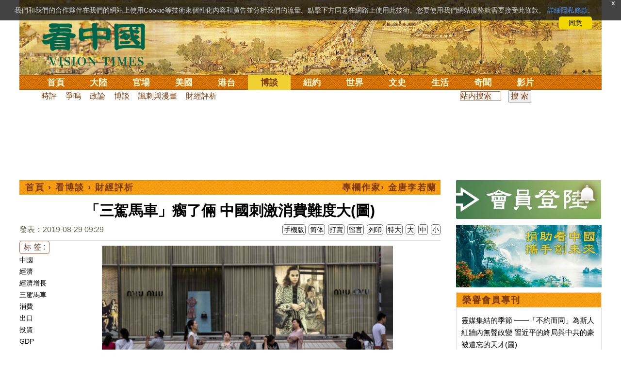

--- FILE ---
content_type: text/html;charset=UTF-8
request_url: https://www.secretchina.com/news/b5/2019/08/29/905334.html
body_size: 32371
content:

 


  
<!DOCTYPE html PUBLIC "-//W3C//DTD XHTML 1.0 Strict//EN" "http://www.w3.org/TR/xhtml1/DTD/xhtml1-strict.dtd">
<html xmlns="http://www.w3.org/1999/xhtml" xml:lang="zh-Hant" lang="zh-Hant" dir="ltr">
<head>





<meta http-equiv="Content-Type" content="text/html; charset=utf-8"/>
<meta http-equiv="x-ua-compatible" content="ie=edge"/>
<meta name="viewport" content="width=device-width, initial-scale=1.0, maximum-scale=5.0, user-scalable=yes"/> 
 
  


<title>「三駕馬車」瘸了倆 中國刺激消費難度大(圖) 经济 | 经济增长 | 出口 | 投资 | GDP | 人口 |  財經評析 | | 看中國网</title>


<meta name="keywords" content="中國,經濟,經濟增長,三駕馬車,消費,出口,投資,GDP,人口,財經評析,看中國">


<meta name="description" content="投資、消費、出口被看作是拉動經濟增長的「三駕馬車」。中國經濟在出口、投資兩大領域瘸腿的情況下，僅剩的消費這架馬車能起到拉動經濟的作用嗎？ " />

	
<meta name="robots" content="index,follow">

<meta name="publisher" content="www.secretchina.com 看中國" />


<meta name="adtype" content="article" />

<meta http-equiv="date" content="2022-07-07 11:14:05">


<link rel="alternate" media="only screen and (max-width: 640px)"  href="https://m.secretchina.com/news/b5/2019/08/29/905334.html"/>

<link rel="alternate" hreflang="zh-Hans" href="https://www.secretchina.com/news/gb/2019/08/29/905334.html"/>  
<link rel="alternate" hreflang="zh-Hant" href="https://www.secretchina.com/news/b5/2019/08/29/905334.html"/>

<link rel="amphtml" href="https://m.secretchina.com/news/b5/2019/08/29/amp905334.html" />
  
<meta name="copyright" content="Copyright 2002-2020. 看中國 secretchina.com  . All Rights Reserved.">
<meta property="og:locale" content="zh_TW" />

<meta property="og:type" content="article" />


<meta property="og:title" content="「三駕馬車」瘸了倆 中國刺激消費難度大(圖) -   財經評析  -   " />


<meta property="og:description" content="投資、消費、出口被看作是拉動經濟增長的「三駕馬車」。中國經濟在出口、投資兩大領域瘸腿的情況下，僅剩的消費這架馬車能起到拉動經濟的作用嗎？ " />

<meta property="og:site_name" content="看中國" />
<meta property="og:url" 	content="https://www.secretchina.com/news/b5/2019/08/29/905334.html " />
<meta property="og:image" 	content="https://img2.secretchina.com/pic/2018/5-2/p2157382a387234664-ss.jpg" /> 
<meta property="og:image:secure_url" content="https://img2.secretchina.com/pic/2018/5-2/p2157382a387234664-ss.jpg" />

<meta name="news_keywords" content="中國,經濟,經濟增長,三駕馬車,消費,出口,投資,GDP,人口,財經評析,看中國" />

<meta http-equiv="last-modified" content="2022-07-07 11:14:05">
<meta property="article:published_time" content="2019-08-29 09:29:52" />
<meta property="article:modified_time" content="2022-07-07 11:14:05" />
<meta property="og:updated_time" content="2022-07-07 11:14:05" />
<meta property="article:tag" content="中國,經濟,經濟增長,三駕馬車,消費,出口,投資,GDP,人口,財經評析,看中國" />
<meta property="article:section" content="財經評析" />
<meta name="twitter:card" content="summary_large_image" />
<meta name="twitter:site" content="@Kanzhongguo" />
<meta name="twitter:creator" content="@Kanzhongguo" />
<meta name="twitter:domain" content="b5.secretchina.com" />
<meta name="twitter:url" content="https://www.secretchina.com/news/b5/2019/08/29/905334.html" />


<meta name="twitter:title" content="「三駕馬車」瘸了倆 中國刺激消費難度大(圖)  -  財經評析 - " />


<meta name="twitter:description" content="投資、消費、出口被看作是拉動經濟增長的「三駕馬車」。中國經濟在出口、投資兩大領域瘸腿的情況下，僅剩的消費這架馬車能起到拉動經濟的作用嗎？ " />

<meta name="twitter:image" content="https://img2.secretchina.com/pic/2018/5-2/p2157382a387234664-ss.jpg" />   
<meta name="twitter:image:src" content="https://img2.secretchina.com/pic/2018/5-2/p2157382a387234664-ss.jpg"/> 
<meta name="weibo: article:create_at" content="2019-08-29 09:29:52" />
<meta name="weibo: article:update_at" content="2022-07-07 11:14:05" />
<link rel="alternate" type="application/atom+xml" title="看中國最新 New News secretchina.com RSS 2.0"  href="https://www.secretchina.com/news/b5/news.xml" />  
<link rel="alternate" type="application/atom+xml" title="看中國 secretchina.com RSS 2.0"  href="https://www.secretchina.com/news/b5/index.xml" />  
<LINK href="/favicon.ico" type=image/x-icon rel=icon>
<LINK href="/favicon.ico" type=image/x-icon rel="shortcut icon">   
<link rel="alternate" type="application/atom+xml" title="看中國最新 New News secretchina.com RSS 2.0"  href="https://www.secretchina.com/news/b5/news.xml" />  
<link rel="alternate" type="application/atom+xml" title="看中國 secretchina.com RSS 2.0"  href="https://www.secretchina.com/news/b5/index.xml" />  

<meta property="article:publisher" content="https://www.facebook.com/KanZhongGuo.web/" />
<meta property="fb:pages" content="139819436047050,319129211892997,493399817498527,310477719433991" />

 


  



  
 

  


       

<!--homecommon_v21 now work, border: solid #fff; */   -->
<link rel="stylesheet" type="text/css" media="screen" href="/2017/css/homecommon_v26.css" > 
<link rel="stylesheet" type="text/css" media="screen" href="/2017/css/all2017v11.css" >  


 <script>
 function killErrors() {
           return true;
        }
        window.onerror = killErrors;
  </script>       
  
  
  
    

   <!-- Global site tag (gtag.js) - Google Ads: 940314145 --> 
   <script async src="https://www.googletagmanager.com/gtag/js?id=AW-940314145"></script>
     <script> 
     let globalup=9;
    window.dataLayer = window.dataLayer || []; 
    function gtag(){
    	dataLayer.push(arguments);
    } 
    gtag('js', new Date()); 
    gtag('config', 'AW-940314145'); 
    </script> 
   

   
 
  
 
 	
   
 
<!--  gg adsense auto -->    


 

 
  
   
      

</head>
 <body>
	 
  	
	  
	
                   
	


 
 
 
	<div id="banner"><a name="top" href="#top"></a>
	<div class="banner"><img src="/2017/images/bg_banner_h1.jpg" alt='清明上河圖'/></div>
		<h3><a href="https://www.secretchina.com/news/b5/index.html">看中国</a></h3>
		<h4>Vision Times</h4>
		<div class="w1">
			<form method="GET" action="//search.secretchina.com/news/b5/search">
				<p>
					<input type="text"  name="q"  required />
				</p>
				<p>
					<button type="submit">搜索</button>
				</p>
			</form>
			<div id="sitenav">
				<ul class="l1">
					<li class="l1 ">
						<a class="l1" href="https://www.secretchina.com/news/b5/index.html">首頁</a>
						<ul  style="width:100%;">
								 <li><a title="按日瀏覽 最新文章 new news " alt="按日瀏覽 最新文章 new news "
									href="/news/b5/news.html" target="_blank" >最新</a></li>
									<li><a title="熱點文章"
									href="/news/b5/phottopics.html" target="_blank" >熱點</a></li>
									<li><a title="編輯推薦"
									href="/news/b5/precommend.html" target="_blank" >推薦</a></li>
											<li><a title="記者專欄"
									href="/news/b5/preporter.html" target="_blank" >記者</a></li>
									
									<li><a title="專欄作家"
									href="/news/b5/pauthor.html" target="_blank" >專欄</a></li>
									
									<!--  <li><a title="熱點專題"
									href="/news/b5/phottopics.html" target="_blank" >熱點</a></li>
									 
									 -->
									<li><a title="原創精華"
									href="/news/b5/pessence.html" target="_blank" >原創精華</a></li>
									<li><a title="名家園地"
									href="/news/b5/pmingjia.html" target="_blank" >名家園地</a></li>
											<li><a title="名家园地"
									href="/news/b5/pmembertxt.html" target="_blank" >會員專刊</a></li>
									<li><a title="近期排行"
									href="/news/b5/precent3.html" target="_blank" >近期排行</a></li>
									<li><a title="本週排行"
									href="/news/b5/precentweek.html" target="_blank" >本週排行</a></li>
								
								<!-- 
									<li><a title=""
									href="/news/b5/pforum.html" target="_blank" >最後發表</a></li>
									
									<li><a title="" href="/news/b5/pforumhot.html" target="_blank" >最多察看</a></li>
									<li><a title=""
									href="/news/b5/pemotion.html" target="_blank" >最多表情</a></li>
									 -->
									<li><a title=""
									href="/news/b5/preply.html" target="_blank" >最多回复</a></li>
								
										
										<li style="float:right;"><form action="//search.secretchina.com/news/b5/search" method="get" style="color: #7c3806;float:right;width: 189px;">
<input type="hidden" name="nohard" value="0"><input type="text" name="q" size="8" id="fulltext-search" value="" placeholder="站內搜索">
<input type="submit" value=" 搜 索 " class="form-submit">  </form></li>
									
									
						</ul>
					</li>
						
				
					
					<li class="l1 ">
						<a class="l1" href="/news/b5/p1.html">大陸</a>
						<ul  style="width:100%;">
							
							<li><a title="大陸時政" href="/news/b5/p13.html">大陸時政</a></li>
							
							 
										<li><a  title="觀點評析" href="/news/b5/p17713.html">觀點評析</a></li>
										<li><a   title="社會百態" href="/news/b5/p20038.html">社會百態</a></li>
										
										<li><a   title="中國人權" href="/news/b5/p20598.html">中國人權</a></li>
										
										<li style="float:right;"><form action="//search.secretchina.com/news/b5/search" method="get" style="color: #7c3806;float:right;width: 189px;">
<input type="hidden" name="nohard" value="0"><input type="text" name="q" size="8" id="fulltext-search" value="" placeholder="站内搜索">
<input type="submit" value=" 搜 索 " class="form-submit">  </form></li>
								
						</ul>
					</li>  
					
						<li class="l1 ">
						<a class="l1" href="/news/b5/p2.html">官場</a>
						<ul  style="width:100%;"><li><a title="動向" href="/news/b5/p20.html">動向</a></li>
								<li><a title="中南海" href="/news/b5/p16.html">中南海</a></li>
								<li><a title="內幕" href="/news/b5/p17626.html">內幕</a></li>
								<li><a title="官吏" href="/news/b5/p18.html">官吏</a></li>
								<li><a title="評析" href="/news/b5/p16815.html">評析</a></li>
										
										<li style="float:right;"><form action="//search.secretchina.com/news/b5/search" method="get" style="color: #7c3806;float:right;width: 189px;">
<input type="hidden" name="nohard" value="0"><input type="text" name="q" size="8" id="fulltext-search" value="" placeholder="站内搜索">
<input type="submit" value=" 搜 索 " class="form-submit">  </form></li>
								
						</ul>
					</li>
					
						<li class="l1 ">
						<a class="l1" href="/news/b5/p20037.html">美國</a>
							<ul  style="width:100%;">
							<li><a title="美國社會" href="/news/b5/p20625.html">美國社會</a></li>
							<li><a title="華人資訊" href="/news/b5/p20626.html">華人資訊</a></li>
							<li><a title="時事" href="/news/b5/p20042.html">時事</a></li>
							<li><a title="科技" href="/news/b5/p20044.html">科技</a></li>
							<li><a title="紐約新聞" href="/news/b5/p20134.html">紐約新聞</a></li>
							
										
										<li style="float:right;"><form action="//search.secretchina.com/news/b5/search" method="get" style="color: #7c3806;float:right;width: 189px;">
<input type="hidden" name="nohard" value="0"><input type="text" name="q" size="8" id="fulltext-search" value="" placeholder="站内搜索">
<input type="submit" value=" 搜 索 " class="form-submit">  </form></li>
							
							</ul>
					</li>
					 
					
				 
						<li class="l1 ">
						<a class="l1" href="/news/b5/p20036.html">港台</a>
						<ul  style="width:100%;">
							<li><a title="時政聚焦" href="/news/b5/p20039.html">時政聚焦</a></li>
										<li><a   title="時政評析" href="/news/b5/p20166.html">時政評析</a></li> 
							<li><a title="社會民生" href="/news/b5/p20168.html">社會民生</a></li> 
									 <li><a   title="台海風雲" href="/news/b5/p20170.html">台海風雲</a></li> 
										
										
										<li style="float:right;"><form action="//search.secretchina.com/news/gb/search" method="get" style="color: #7c3806;float:right;width: 189px;">
<input type="hidden" name="nohard" value="0"><input type="text" name="q" size="8" id="fulltext-search" value="" placeholder="站内搜索">
<input type="submit" value=" 搜 索 " class="form-submit">  </form></li>
										
						</ul>
					</li>
				 
					
					
							<li class="l1  curr">
						<a class="l1" href="/news/b5/p4.html">博談</a>
							<ul  style="width:100%;">
							<li><a title="時評" href="/news/b5/p28.html">時評</a></li>
							<li><a title="爭鳴" href="/news/b5/p29.html">爭鳴</a></li>
							<li><a title="政論" href="/news/b5/p30.html">政論</a></li>
							<li><a title="博談" href="/news/b5/p31.html">博談</a></li>
							<li><a title="諷刺與漫畫" href="/news/b5/p77.html">諷刺與漫畫</a></li>
									<li><a title="財經評析" href="/news/b5/p35.html">財經評析</a></li>
												
										<li style="float:right;"><form action="//search.secretchina.com/news/b5/search" method="get" style="color: #7c3806;float:right;width: 189px;">
<input type="hidden" name="nohard" value="0"><input type="text" name="q" size="8" id="fulltext-search" value="" placeholder="站内搜索">
<input type="submit" value=" 搜 索 " class="form-submit">  </form></li>
							
							</ul>
					</li>
				
				
						<li class="l1  ">
						<a class="l1" href="/news/b5/p20134.html" target=_blank>紐約</a>
						 
					</li>
					
					<!-- 
						 
					<li class="l1 ">
						<a class="l1" href="/news/b5/p20109.html">澳洲</a>
							<ul  style="width:100%;">
							<li><a title="澳洲新聞" href="/news/b5/p20110.html">澳洲新聞</a></li>
							<li><a title="華人資訊" href="/news/b5/p20111.html">華人資訊</a></li>
							<li><a title="留學移民" href="/news/b5/p20112.html">留學移民</a></li>
							<li><a title="澳洲風情" href="/news/b5/p20113.html">澳洲風情</a></li>
							</ul>
					</li>
					 -->
						<li class="l1 ">
						<a class="l1" href="/news/b5/p9.html">世界</a>
								<ul  style="width:100%;">
								 
								<li><a title="美洲" href="/news/b5/p48.html">美洲</a></li>
								 
								<li><a title="歐洲" href="/news/b5/p49.html">歐洲</a></li>
								
								<li><a title="澳洲" href="/news/b5/p20120.html">澳洲</a></li>
								 <li><a title="亞洲" href="/news/b5/p50.html">亞洲</a></li>
								<li><a title="非洲" href="/news/b5/p51.html">非洲</a></li>
								 
								<li><a title="科技新聞"
								href="/news/b5/p17714.html">科技新聞</a></li>
								<li><a title="军事"
											href="/news/b5/p20648.html">軍事</a></li>
								<li><a title="其它" href="/news/b5/p16676.html">其它</a></li>
								<!--  
								<li><a title="澳洲新聞"
								href="http://au.secretchina.com/aunews" target="_blank">澳洲新聞</a></li>
								-->
										
										<li style="float:right;"><form action="//search.secretchina.com/news/b5/search" method="get" style="color: #7c3806;float:right;width: 189px;">
<input type="hidden" name="nohard" value="0"><input type="text" name="q" size="8" id="fulltext-search" value="" placeholder="站内搜索">
<input type="submit" value=" 搜 索 " class="form-submit">  </form></li>
								
						</ul>
					</li>
					
					<li class="l1 ">
						<a class="l1" href="/news/b5/p6.html">文史</a>
							<ul  style="width:100%;">
							<li><a title="天朝風雲"
							href="/news/b5/p17768.html">天朝風雲</a></li>
							<li><a title="民國往事"
							href="/news/b5/p17769.html">民國往事</a></li>
							<li><a title="紅朝歲月"
							href="/news/b5/p17770.html">紅朝歲月</a></li>
							<li><a title="談古論今"
							href="/news/b5/p16683.html">談古論今</a></li>
								<li><a title="文學世界"
							href="/news/b5/p18018.html">文學世界</a></li>
							
					<li><a title="傳統文化"
					href="/news/b5/p18017.html">傳統文化</a></li>
										
										<li style="float:right;"><form action="//search.secretchina.com/news/b5/search" method="get" style="color: #7c3806;float:right;width: 189px;">
<input type="hidden" name="nohard" value="0"><input type="text" name="q" size="8" id="fulltext-search" value="" placeholder="站内搜索">
<input type="submit" value=" 搜 索 " class="form-submit">  </form></li>
							
						</ul>
					</li>
				
					<li class="l1 ">
						<a class="l1" href="/news/b5/p8.html">生活</a>
							<ul  style="width:100%;">
							
										<li><a title="療養保健" href="/news/b5/p67.html">療養保健</a></li>
										<li><a title="生活妙博士"
											href="/news/b5/p17538.html">生活妙博士</a></li> 
								<li><a title="人生茶坊"
											href="/news/b5/p17594.html">人生茶坊</a></li>
										<li><a title="職場與教育"
											href="/news/b5/p17530.html">職場與教育</a></li>
										<li><a title="美食與廚藝"	href="/news/b5/p9705.html">美食與廚藝</a></li>
										   
						<li><a title="影視娛樂" href="/news/b5/p58.html">影視娛樂</a></li>
							<!-- 
						<li><a title="心靈探索" href="/news/b5/p20107.html">心靈探索</a></li>
						 -->
							<!-- <li><a title="海外見聞"
							href="/news/b5/p16619.html">海外見聞</a></li>
							 <li><a title="移民留學" href="/news/b5/p46.html">移民留學</a></li>
							   <li><a title="澳洲移民"
							href="http://au.secretchina.com/auimmistudy/au-immigrate"
							target="_blank">澳洲移民</a></li>
							 -->
										
										<li style="float:right;"><form action="//search.secretchina.com/news/b5/search" method="get" style="color: #7c3806;float:right;width: 189px;">
<input type="hidden" name="nohard" value="0"><input type="text" name="q" size="8" id="fulltext-search" value="" placeholder="站内搜索">
<input type="submit" value=" 搜 索 " class="form-submit">  </form></li>
							 
						</ul>
					</li>
					
					<li class="l1 ">
						<a class="l1" href="/news/b5/p10.html">奇聞</a>
						<ul  style="width:100%;">
						
						<li><a title="生物奇觀"
						href="/news/b5/p16679.html">生物奇觀</a></li>
						<li><a title="預言未來" href="/news/b5/p53.html">預言未來</a></li>
						<li><a title="自然現象" href="/news/b5/p54.html">自然現象</a></li>
						<li><a title="異事奇人" href="/news/b5/p55.html">異事奇人</a></li>
						<li><a title="探秘尋真" href="/news/b5/p56.html">探秘尋真</a></li>
										
										<li style="float:right;"><form action="//search.secretchina.com/news/b5/search" method="get" style="color: #7c3806;float:right;width: 189px;">
<input type="hidden" name="nohard" value="0"><input type="text" name="q" size="8" id="fulltext-search" value="" placeholder="站内搜索">
<input type="submit" value=" 搜 索 " class="form-submit">  </form></li>
						
						</ul>
					</li>
					 
					 
					
					<li class="l1 "  style='display:none;'>
						<a class="l1" href="/news/b5/p12.html">養生</a>
							<ul  style="width:100%;">
							<li><a title="美食與廚藝"
							href="/news/b5/p9705.html">美食與廚藝</a></li>
							<li><a title="療養保健" href="/news/b5/p67.html">療養保健</a></li>
							<li><a title="中醫秘方" href="/news/b5/p68.html">中醫秘方</a></li>
							<li><a title="氣功修煉" href="/news/b5/p69.html">氣功修煉</a></li>
							<li><a title="強身美容" href="/news/b5/p70.html">強身美容</a></li>
										
										<li style="float:right;"><form action="//search.secretchina.com/news/b5/search" method="get" style="color: #7c3806;float:right;width: 189px;">
<input type="hidden" name="nohard" value="0"><input type="text" name="q" size="8" id="fulltext-search" value="" placeholder="站内搜索">
<input type="submit" value=" 搜 索 " class="form-submit">  </form></li>
							
							</ul>
					</li>
					
					
					<li class="l1 "  style='display:none;'>
						<a class="l1" href="/news/b5/p20659.html">商機</a>
							<ul  style="width:100%;">
							<li><a title="商機"
							href="/news/b5/p20660.html">健康</a></li>
							<li><a title="生活" href="/news/b5/p20661.html">生活</a></li>
							<li><a title="飲食" href="/news/b5/p20662.html">飲食</a></li>
							<li><a title="美容美髮" href="/news/b5/p20663.html">美容美髮</a></li>
							<li><a title="汽車" href="/news/b5/p20664.html">汽車</a></li>
										
										<li style="float:right;"><form action="//search.secretchina.com/news/b5/search" method="get" style="color: #7c3806;float:right;width: 189px;">
<input type="hidden" name="nohard" value="0"><input type="text" name="q" size="8" id="fulltext-search" value="" placeholder="站内搜索">
<input type="submit" value=" 搜 索 " class="form-submit">  </form></li>
							
							</ul>
					</li>
					
					
					
					<li class="l1 ">
<!--  						<a class="l1" href="/news/b5/pvideoall.html">影片</a>
--><a class="l1" href="https://www.ganjing.com/zh-TW/channel/1eiqjdnq7goOxWkCG46DBd41d1gt0c" target=blank>影片</a>							<ul  style="width:100%;">
<!-- 							<li><a title="原創影片"  href="/news/b5/pvideo.html">原創影片</a></li>
	 -->						<li><a title="原創影片"  href="/news/b5/pvideo.html"    target=blank>原創影片</a></li>
							<li><a title="全部影片" href="/news/b5/pvideoall.html">全部影片</a></li>
										
										<li style="float:right;"><form action="//search.secretchina.com/news/b5/search" method="get" style="color: #7c3806;float:right;width: 189px;">
<input type="hidden" name="nohard" value="0"><input type="text" name="q" size="8" id="fulltext-search" value="" placeholder="站内搜索">
<input type="submit" value=" 搜 索 " class="form-submit">  </form></li>
							
							</ul>
					</li>
					<!-- 
					<li class="l1 " >
					<a class="l1" href="/news/b5/pessence.html">原創</a>
						<ul  style="width:100%;">
						<li><a title="原創精華"
						href="/news/b5/pessence.html">原創精華</a></li>
										
										<li style="float:right;"><form action="//search.secretchina.com/news/b5/search" method="get" style="color: #7c3806;float:right;width: 189px;">
<input type="hidden" name="nohard" value="0"><input type="text" name="q" size="8" id="fulltext-search" value="" placeholder="站内搜索">
<input type="submit" value=" 搜 索 " class="form-submit">  </form></li>
						
						</ul>
					</li>
					 -->
					
				</ul>
			</div><!-- / #sitenav -->
		</div><!-- / .w1 -->
		<div id="l10n">
			
			<div id="lang">
				<ul>
				
               <li><a title="简体版"  style="cursor:pointer;" onclick="gotootherln('/news/gb/index.html')" >简体</a></li>
					
					<!-- 
							<li><a  style="cursor:pointer;" href="http://www.visiontimes.com"  target="_blank">English</a></li>
			 -->
									
				<li><a  title="手機版" href="//m.secretchina.com/news/b5/index.html">手機版</a></li>
						</ul>
			</div>
			
			<div id="branches">
				<div class="h3">各地分站</div>
					<ul>
					<li><a  style="cursor:pointer;" onclick="window.open('http://www.watchinese.com/', '_blank')" target="_blank">台灣</a></li>
					<li><a  style="cursor:pointer;" onclick="window.open('http://www.kannewyork.com/', '_blank')" target="_blank">紐約</a></li>
					<li><a  style="cursor:pointer;" onclick="window.open('http://kanzhongguo.eu/', '_blank')" target="_blank">歐洲</a></li>
					<!--
					<li><a href="http://au.secretchina.com/" target="_blank">澳洲</a></li>
					--> 
					<li><a  style="cursor:pointer;" onclick="window.open('http://www.vtvan.com/', '_blank')"   target="_blank">加西</a></li>
				 	<li><a  style="cursor:pointer;" onclick="window.open('https://dc.secretchina.com/', '_blank')" target="_blank">華盛頓DC</a></li>
				 
					</ul>
					</div>
					
					<div id="lang2"> <ul>
					<li><a target="_blank" title="電子報"
					href="https://pdf.secretchina.com">電子報</a></li>
					<li><a title="網上投稿"
					style="cursor:pointer;" onclick="window.open('https://www.secretchina.com/news/b5/postcontribute.php', '_blank')" target="_blank">網上投稿</a></li>
				 
					<li><a title="捐款"
								style="cursor:pointer;" 	 onclick="window.open('https://www.secretchina.com/kzgd/index.html', '_blank')" target="_blank">捐款</a></li>
					
					<li><a title="聯繫廣告"
								style="cursor:pointer;" 	 onclick="window.open('https://www.secretchina.com/news/b5/2014/02/14/530514.html', '_blank')" target="_blank">聯繫廣告</a></li>

					
					<li><a title="搜索"
								style="cursor:pointer;" 	 onclick="window.open('/news/b5/search?q=看中國', '_blank')" target="_blank">搜索</a></li>
					
				</ul>
			</div>
		</div>
		<div id="social">
			<ul>
				<li class="facebook"><a style="cursor:pointer;" onclick="window.open('https://www.facebook.com/KanZhongGuo.web/', '_blank')"    target="_blank">Facebook</a></li>
				<li class="twitter"><a style="cursor:pointer;" onclick="window.open('https://twitter.com/kanzhongguo', '_blank')" target="_blank">Twitter</a></li> 
				<!-- 
				<li class="linkedin"><a style="cursor:pointer;" onclick="window.open('https://www.linkedin.com/company-beta/10655456/', '_blank')" target="_blank">LinkedIn</a></li>
				 -->
				<li class="rss"><a style="cursor:pointer;"  href="/page/rss/indexb5.html" target="_blank">RSS</a></li>
			</ul>
		</div>
	</div><!-- / #banner -->



  
  <div id="header" style="display:none">
				<div class="container_32">
					<div class="grid_32"
						style="text-align: center; margin: 0 10px; float: right; overflow: hidden;">
						<span class="logo" style="float: left;"><a href="/"><img
								alt="看中國" src=""></a></span> <span
							class="news grid_1" id="newest-news"> <span class="title">最新新聞</span>
							<span class="body"> </span>
						</span>
					</div>
				</div>
			</div>
   <div id="main">
		<div class="ad"    id='txt-top-t20-2017'>
 		 

		</div>
  
		<div class="col-left" >
			<div id="headlines_page">
				<div class="h2">
					<a href='/news/b5/index.html'>首頁</a>  
						
                   › <a href='/news/b5/p4.html'>看博談</a>

                  › <a href='/news/b5/p35.html'>財經評析</a>

                 
				
 <span style="float: right;"> 
							 
 
										<a
											href="/news/b5/p20140.html" rel="tag">專欄作家› 金唐李若蘭</a> 
									
									
								</span>  
				</div>
			</div>
			<div>
			<center>	<h1 style="padding: 40px 0 5px 0;" itemprop="headline">「三駕馬車」瘸了倆 中國刺激消費難度大(圖)</h1>
				
     		</center>				  
				<div class="fontsize">
					<div>
						<span style="float:left;color: #665;padding: 0 0 10px;line-height: 1.5;">
						
							
						發表：2019-08-29 09:29 
							
						</span>
					</div>
					<div style="text-align: right">
							
					    <span class="buttontxt" > <a href="https://m.secretchina.com/news/b5/2019/08/29/905334.html"  title="手機版">手機版</a></span>
						 <span class="buttontxt" >  <a   href="/news/gb/2019/08/29/905334.html">简体</a></span>
						<span class="buttontxt" >  <a href=https://m.secretchina.com/news/b5/2018/10/19/873868.html target='_blank'   >打賞</a></span>
						 
						<span class="buttontxt"   > <a   href="#forum">
						<span style='display:none;'>2個</span>留言</a></span>
							   
						<span class="buttontxt" > <a href="/news/b5/2019/08/29/905334p.html">列印</a></span>
						
						<span class="buttontxt" > <a onclick="App.changeFontSize('bb');return false;" href="#">特大</a></span>
						<span class="buttontxt" > <a onclick="App.changeFontSize('b');return false;" href="#">大</a></span>
						<span class="buttontxt" > <a onclick="App.changeFontSize('m');return false;" href="#">中</a></span>
						<span class="buttontxt" > <a onclick="App.changeFontSize('s');return false;" href="#">小</a></span>
					</div>
				</div>
				<hr />
				<div class="article" style="fone-color:#000">
				
<div class="article_left" style="overflow: hidden; <span height=5px></span>

<span style="margin: 0 5px 5px 0px;"><ul>
<button style="margin: 0 0 0px 0px;font-size:16px;">标 签 :</button><br>
					 
               <span class="button" style="font-size: 14px;"><a href="//search.secretchina.com/news/b5/tag/%E4%B8%AD%E5%9C%8B" 	> 中國</a></span><br>
                     
               <span class="button" style="font-size: 14px;"><a href="//search.secretchina.com/news/b5/tag/%E7%B6%93%E6%BF%9F" 	> 經濟</a></span><br>
                     
               <span class="button" style="font-size: 14px;"><a href="//search.secretchina.com/news/b5/tag/%E7%B6%93%E6%BF%9F%E5%A2%9E%E9%95%B7" 	> 經濟增長</a></span><br>
                     
               <span class="button" style="font-size: 14px;"><a href="//search.secretchina.com/news/b5/tag/%E4%B8%89%E9%A7%95%E9%A6%AC%E8%BB%8A" 	> 三駕馬車</a></span><br>
                     
               <span class="button" style="font-size: 14px;"><a href="//search.secretchina.com/news/b5/tag/%E6%B6%88%E8%B2%BB" 	> 消費</a></span><br>
                     
               <span class="button" style="font-size: 14px;"><a href="//search.secretchina.com/news/b5/tag/%E5%87%BA%E5%8F%A3" 	> 出口</a></span><br>
                     
               <span class="button" style="font-size: 14px;"><a href="//search.secretchina.com/news/b5/tag/%E6%8A%95%E8%B3%87" 	> 投資</a></span><br>
                     
               <span class="button" style="font-size: 14px;"><a href="//search.secretchina.com/news/b5/tag/GDP" 	> GDP</a></span><br>
                     
               <span class="button" style="font-size: 14px;"><a href="//search.secretchina.com/news/b5/tag/%E4%BA%BA%E5%8F%A3" 	> 人口</a></span><br>
                     
                       
                         <br> 
                        
    <span class="button" style="font-size: 14px; padding:5px 0px 5px 0px;">  <a  style="cursor:pointer;"  onclick="window.open('https://www.facebook.com/sharer/sharer.php?u=https://www.secretchina.com/news/b5/2019/08/29/905334.html', '_blank')"   
													target="_blank" rel="nofollow"><img  style=" padding:5px 0px 5px 0px;width:40px; height:40px"   src="/2017/images/icon_facebook.png" alt="fb" /></a>
													
		 </span><br>   
		 
	 <span class="button" style="font-size: 14px;padding:5px 0px 5px 0px;"> <a  style="cursor:pointer;"  onclick="window.open('https://twitter.com/share?url=http://kzg.io/b53nWA&amp;text=「三駕馬車」瘸了倆中國刺激消費難度大(圖)', '_blank')"  
						   	rel="nofollow" target="_blank"   ><img  style=" padding:5px 0px 5px 0px;width:40px; height:40px"    src="/2017/images/icon_twitter.png" alt="twitter" /></a>
 </span><br>    
 
 		 <span class="button" style="font-size: 14px;padding:5px 0px 5px 0px;"> <a  style="cursor:pointer;" 
								onclick="window.open('https://www.linkedin.com/shareArticle?mini=true&amp;url=http://kzg.io/b53nWA&amp;title=「三駕馬車」瘸了倆中國刺激消費難度大(圖)&amp;summary=&amp;source=', '_blank')"  				
													target="_blank" rel="nofollow" ><img   style=" padding:5px 0px 5px 0px;width:40px; height:40px"    src="/2017/images/icon_linkedin.png" alt="linkedin" /></a>
													
													 </span><br>   
			   
													 
													 
                     </ul>
</span>                     
                     </div>

<div class="article_right" itemprop="articleBody" style="fone-color:#000;"> 

								 
							
								  
							
							 
							<p style="text-align:center"><img alt="三駕馬車 消費 經濟" src="//img2.secretchina.com/pic/2018/5-2/p2157382a387234664-ss.jpg" style="height:337px; width:600px" /><br />
僅剩的消費這架馬車能起到拉動經濟的作用嗎？（圖片來源：Getty Images） 
							 
							<span style="color:red;display:none;" id=hideid name=hideid > <a href=https://www.secretchina.com >看中國網站 禁止建立鏡像網站 。 </a></span>
							
						
				   				 </p>  
			   				
			   				 
					 <div id='txt-mid1-t21-2017' style="display:;">
<!-- 22_看中國_文中_336x280 --> 

                                   <div id="SC-22">
                                     						 
  				<div id="kzgad1" style="max-width: 300px; display: none; text-align: center; margin: 0 auto; overflow: hidden;">
	  				<center>
						   <a href="https://www.naturenergy.us/" target=_blank><img src='//img6.secretchina.com/pic/2025/7-29/p3676411a560438137.jpg' width=300px></img></a>
					</center>		    
				</div>		    
  		
  		
  				<div id="kzgad2" style="max-width: 300px; display: none; text-align: center; margin: 0 auto; overflow: hidden;">
	  				<center>
						   <a href="https://naturexcels.com/language/zh/" target=_blank><img src='//img6.secretchina.com/pic/2024/11-2/p3556881a508884777.jpg' width=300px></img></a>
					</center>		    
				</div>	
				
  				<div id="kzgad3" style="max-width: 300px; display: none; text-align: center; margin: 0 auto; overflow: hidden;">
	  				<center>
						   <a href="https://naturexcels.com/language/zh/" target=_blank><img src='//img6.secretchina.com/bigpic/2024/11-4/p3557701a911506510.jpg' width=300px></img></a>
					</center>		    
				</div>		
					 
					    
					      
					<script>
    // 随机选择一个ID显示
    function showRandomDiv() {
        const ids = ['kzgad1', 'kzgad2', 'kzgad3' ];
        const randomId = ids[Math.floor(Math.random() * 3)];
        
        // 将选定的ID的div显示出来
        document.getElementById(randomId).style.display = 'block';
    }

    // 调用函数以随机显示一个div
    showRandomDiv();
</script>
                                          
                                              
</div> 
                                   
                                    </div>
                                    
                                    
			   				
			   				
						
			   				
			   				
			   					
			   					
			   						

			   					
			   				
			   					
						 
							

<p>【看中國2019年8月29日訊】(看中國記者李若蘭、金唐綜合報導)8月26日，在中美貿易戰升級、香港金融秩序面臨崩潰之際，中國國家主席<a href=https://www.secretchina.com/news/b5/tag/習近平   target='_blank'>習近平</a>召開了中央財經委員會第五次會議，國務院同時發布了20條政策措施促進<strong>消費</strong>增長。中國<strong>經濟</strong>在<strong>出口</strong>、<strong>投資</strong>兩大領域瘸腿的情況下，北京當局找到的唯一對策。 
							 
							<span style="color:red;display:none;" id=hideid name=hideid > <a href=https://www.secretchina.com >看中國網站 禁止建立鏡像網站 。 </a></span>
							
						
				   				 </p>  
			   				
			   				
			   				
						
			   				
			   				
			   					
			   					
			   						

			   					
			   				
			   					
						 
							

<p>我們一起來看看看，僅剩的消費這架馬車能起到拉動<a href="https://zh.wikipedia.org/wiki/經濟" target="_blank">經濟</a>的作用嗎？ 
							
						
				   				 </p>  
			   				
			   				
			   				
						
			   				
			   				
			   					
			   					
			   						

			   					
			   				
			   					
						 
							

<p>據中國《證券時報》報導，「國務院8月27日發布了《關於加快發展流通促進商業<a href="https://zh.wikipedia.org/wiki/消費" target="_blank">消費</a>的意見》（簡稱《意見》），提出20條提振消費信心措施，包括逐步放寬或取消汽車限購，支持商品以舊換新，擴大成品油市場准入，鼓勵金融機構創新消費信貸產品和服務，加大對新消費等金融支持等。」 
							
						
				   				 </p>  
			   				
			   				
			   				
						
			   				
			   				
			   					
			   					
			   						

			   					
			   				
			   					
						 
							

<p>上海《第一財經》登出分析文章《<a href=https://www.secretchina.com/news/b5/tag/中國   target='_blank'>中國</a>經濟走向內需驅動型應讓民眾願消費敢消費》稱：「中國有近14億人口的龐大市場&hellip;&hellip;打造內需驅動型經濟，也是中國經濟進入高質量發展階段的必然趨勢。」 
							
						
				   				 </p>  
			   				
			   				
			   				
						
			   				
			   				
			   					
			   					
			   						

			   					
			   				
			   					
						 
							

<h2><strong>BBC:中國「三駕馬車」瘸了倆</strong></h2>

<p>英國廣播公司（BBC）分析文章指出：中國<a href=https://www.secretchina.com/news/b5/tag/經濟   target='_blank'>經濟</a>發展的三駕馬車已經瘸了倆。 
							
						
				   				 </p>  
			   				
			   				
			   				
						
			   				
			   				
			   					
			   					
			   						

			   					
			   				
			   					
						 
							

<p>經濟增長的動力是什麼？經濟學上，經常把<a href="https://zh.wikipedia.org/wiki/投資" target="_blank">投資</a>、消費、出口，看作拉動經濟增長的「三駕馬車」。 
							
						
				   				 </p>  
			   				
			   				
			   				
						
			   				
			   				 
			   				 
			   				   
										<center> 	
										<div>	<!-- 5164544770 -->
										   
										</div>
										</center>
			   					
			   					
			   					
			   						

			   					
			   				
			   					
						 
							

<p>加入世界貿易組織（WTO）之後，中國成為世界工廠，加工貿易快速發展，平均而言，每年<a href="https://zh.wikipedia.org/wiki/%E5%87%BA%E5%8F%A3%E8%B4%B8%E6%98%93" target="_blank">出口</a>的增長是GDP增長的1.5倍，出口成為「三駕馬車」中跑得最快的。 
							
						
				   				 </p>  
			   				
			   				
			   				
						
			   				
			   				 
			   				 
			   				   
										<center> 	
										<div>	<!-- 5164544770 -->
										   
										</div>
										</center>
			   					
			   					
			   					
			   						

			   					
			   				
			   					
						 
							

<p>根據世界銀行的數據，2006年貨物和服務出口在GDP中的佔比達到峰值&mdash;&mdash;36%。但金融危機的來臨，讓這一數據在2009年暴跌到24.5%。中國被迫將經濟的動力轉向另外兩架馬車&mdash;&mdash;投資和消費。 
							
						
				   				 </p>  
			   				
			   				
			   				
						
			   				
			   				 
			   				 
			   				   
										<center> 	
										<div>	<!-- 5164544770 -->
										   
										</div>
										</center>
			   					
			   					
			   					
			   						

			   					
			   				
			   					
						 
							

<p>2018年時，出口在GDP中的佔比已經穩定在19%左右，出口這架馬車已經不是中國經濟的主要驅動力。再加上與美國愈演愈烈的貿易戰，關稅擴大到幾乎所有輸美商品，經濟想要增長顯然不能只靠出口。 
							
						
				   				 </p>  
			   				
			   				
			   				
						
			   				
			   				 
			   				 
			   				   
										<center> 	
										<div>	<!-- 5164544770 -->
										   
										</div>
										</center>
			   					
			   					
			   					
			   						 
			   					 
	

			   					
			   				
			   					
						 
							

<p>長期以來，中國經濟一旦出現放緩跡象，北京往往通過增加投資刺激經濟。國家資本主義的經濟模式使政府對於經濟要素的調動能力遠超其他市場經濟國家。當2008年經濟危機來襲時，中共政府推出了號稱「四萬億」的經濟刺激計畫，大量的資金注入經濟，大規模基建成為托底經濟的主力&mdash;&mdash;一夜之間，中國發改委放鬆審批條件，密集同意28個城市的地鐵規劃，僅此一項投資超過萬億。 
							
						
				   				 </p>  
			   				
			   				
			   				
						
			   				
			   				 
			   				 
			   				   
										<center> 	
										<div>	<!-- 5164544770 -->
										   
										</div>
										</center>
			   					
			   					
			   					
			   						

			   					
			   				
			   					
						 
							

<p>然而這場激進地通過投資穩住經濟的措施在此後多年被經濟學家詬病為「飲鴆止渴」。雖然維持住短期GDP增長，但使政府債務激增，多行業產能過剩加劇，直到今日還在消化其中惡果。 
							
						
				   				 </p>  
			   				
			   				
			   				
						
			   				
			   				 
			   				 
			   				   
										<center> 	
										<div>	<!-- 5164544770 -->
										   
										</div>
										</center>
			   					
			   					
			   					
			   						

			   					
			   				
			   					
						 
							

<p>有鑒於此，<a href=https://www.secretchina.com/news/b5/tag/三駕馬車   target='_blank'>三駕馬車</a>中的消費成為本輪刺激的重點。 
							
						
				   				 </p>  
			   				
			   				
			   				
						
			   				
			   				 
			   				 
			   				   
										<center> 	
										<div>	<!-- 5164544770 -->
										   
										</div>
										</center>
			   					
			   					
			   					
			   						

			   					
			   				 
			   					 
			   					
			   					
						 
							

<h2><strong>中國的消費增長面臨獨特困境</strong></h2>

<p>中國宏觀經濟學會副會長王建向《路透社》表示，經濟持續下行的根本原因在於中國的生產和消費是碰到了「二元結構」鴻溝。 
							
						
				   				 </p>  
			   				
			   				
			   				
						
			   				
			   				 
			   				 
			   				   
										<center> 	
										<div>	<!-- 5164544770 -->
										   
										</div>
										</center>
			   					
			   					
			   					
			   						

			   					
			   				
			   					
						 
							

<p>所謂「二元結構」，就是指中國有一部分先富人群，他們的收入水平已經達到發達國家的高收入標準，但是人口的主要群體是低收入人口。根據王建的計算，中國目前約有3.3億人口的人均GDP已在2.5萬美元以上，而有10.5億人口的人均GDP在4,500美元以下。 
							
						
				   				 </p>  
			   				
			   				
			   				
						
			   				
			   				 
			   				 
			   				   
										<center> 	
										<div>	<!-- 5164544770 -->
										   
										</div>
										</center>
			   					
			   					
			   					
			   						

			   					
			   				
			   					
						 
							

<p>王建稱，高收入人群的買房買車等消費需求拉動<a href=https://www.secretchina.com/news/b5/tag/經濟增長   target='_blank'>經濟增長</a>，2010年時先富人群的房、車置業陸續完成，房、車需求越來越接近「天花板」，去年房、車需求突然掉頭向下。 
							
						
				   				 </p>  
			   				
			   				
			   				
						
			   				
			   				 
			   				 
			   				   
										<center> 	
										<div>	<!-- 5164544770 -->
										   
										</div>
										</center>
			   					
			   					
			   					
			   						

			   					
			   				
			   					
						 
							

<p>在中國的人口主體有能力購買房、車之前，中國已經形成的龐大產能將在很長時期內失去需求端的對象。如果不突破這一鴻溝，經濟政策難以很好地刺激消費。 
							
						
				   				 </p>  
			   				
			   				
			   				
						
			   				
			   				 
			   				 
			   				   
										<center> 	
										<div>	<!-- 5164544770 -->
										   
										</div>
										</center>
			   					
			   					
			   					
			   						

			   					
			   				
			   					
						 
							(文章僅代表作者個人立場和觀點) 
							
						
			   				
			   				
						
			   				
			   				 
			   				 
			   				   
										<center> 	
										<div>	<!-- 5164544770 -->
										   
										</div>
										</center>
			   					
			   					
			   					
			   						

			   					
			   				
			   					
						
							
						
							
							
								
									<script>
 									var nofee=0;
								
									</script> 
								

							 
							
								 
							
							
							<hr />
				<div style="padding: 20px 0 20px 0;">
				 
				<a href=https://www.secretchina.com/news/b5/2018/10/19/873868.html target='_blank'> 歡迎給您喜歡的作者捐助。您的愛心鼓勵就是對我們媒體的耕耘。</a>
				<b>   <a href=https://www.secretchina.com/news/b5/2018/10/19/873868.html target='_blank'  style="color:blue;"> 
				<img src=/images/kzgsdna.jpg  width=70px alt='打賞'  style="margin: -10px 10px 0px 10px;"></a>
				</b>
				 
				 <center  style="display:none;">
				 <a target="_blank" title="善举如烛《看中国》与您相约(图)" href="/kzgd/index.html"><img src="//img5.secretchina.com/pic/2024/7-7/p3512061a940287834.jpg" width=238px alt='善举如烛《看中国》与您相约(图)'></a>
				 
				 </center>
				</div>	
				<hr >
				
						  <p>
  
								責任編輯:辛荷 
								
								
								
								
									来源:<a href='//search.secretchina.com/news/b5/tag/看中國  '>看中國</a>
									
									
								
								</p>
				<p>短网址:<input type="text"  value="http://kzg.io/b53nWA"  name="lname"  onclick="javascript:this.focus();this.select();"  onmouseover="javascript:this.focus();this.select();">
				
								
					  
 版權所有，任何形式轉載需本站授權許可。 <span style="color:red">嚴禁建立鏡像網站。</span>
 
			 
			</p>
			
			
	   		
	
 		
 		<!--  rec bg -->
<style>

.aalike {
    width: 100%;
    height: 230px;
    margin: 2px auto;
}
 
.aalike .hd   { 
    padding-left: 12px;
    height: 30px;
    overflow: hidden;
    color: #7c3806;
    font-weight: 700;
    font-size: 18px;
    line-height: 30px;
    letter-spacing: 2px;
    white-space: nowrap;
    background-image: url(/2017/images/bg_headlines_h2.png);
}

.aalike .hd  a {
    color: inherit; 
}

.aalike .hd .left {
    float: left;
    font-size: 18px;
    line-height: 30px;
}

.aalike .hd .right {
    float: right;
    line-height: 30px;
    margin-right: 20px;
}
 
.aalike .hd .right img {
    widows: 12px;
    height: 12px;
}

.aalike .hd .right  a {
    color: inherit; 
}
.aalike .bd {
    height: 180px;
    border: 1px solid #ededed;
}

.aalike .bd li {
    height: 170px;
    width: 146px;
    float: left;

    margin-top: 10px;
    margin-bottom: 5px;
    margin-right: 4px;
    margin-left: 5px;
}

.aalike .bd li .img {
    width: 146px;
    height: 83px;
    text-align: center;
    line-height: 94px;
    margin-bottom: 5px;
}

.aalike .bd li .text {
    position: relative;
    width: 146px;
    height: 72px;
    margin-left: 2px;
    overflow: hidden;
}
.aalike .bd li .text a {
    color: inherit;
    font-size: 15px;
}

.aalike .bd li i {
    color: #df3033;
    font-size: 18px;
}
/* 
.aalike .text:nth-child(-n+5)::after {
    content: '';
    position: absolute;
    bottom: 10px;
    right: 5px;
    width: 1px;
    height: 45px;
    background-color: #fff;
}
 */
</style>
			
			
			
			 <div class="aalike" style="display: none;    border-top: 1px dotted #ccc;" id="vecmain0">
		        <div class="hd">
		            <div class="left"><a href="javascript:vecallv();">相似文章：</a></div>
		            <div class="right"><a href="javascript:vecallv();">換一批 &nbsp; <!--   <img src="/images/rp.png" alt="replace">  --></a></div>
		        </div>
		        <div class="bd" id="vecdata0">
		 

		        </div>
		    </div>
  
  
		  <div class="aalike" style="display: none;    " id="recmain1">
		        <div class="hd">
		            <div class="left"><a href="javascript:recallv();">讀者推薦：</a></div>
		            <div class="right"><a href="javascript:recallv();">換一批 &nbsp; <!-- <img src="/images/rp.png" alt="replace">  --></a></div>
		        </div>
		        <div class="bd" id="recdata1">
		 

		        </div>
		    </div>
		     
			
		  <div class="aalike" style="display: none;   " id="i2main2">
		        <div class="hd">
		            <div class="left"><a href="javascript:i2callv();">讀者喜歡：</a></div>
		            <div class="right"><a href="javascript:i2callv();">換一批 &nbsp; <!-- <img src="/images/rp.png" alt="replace">  --></a></div>
		        </div>
		        <div class="bd" id="i2data2">
		 

		        </div>
		    </div>
		    
		     <!-- rev end -->
			
		 
			
			 
			 
		<div style='' >
		<hr width=100% style='border-top: 1px dashed  ;'><br>【誠徵榮譽會員】溪流能夠匯成大海，小善可以成就大愛。我們向全球華人誠意徵集萬名<a href=/kzgd/subscribe.html target=_blank >榮譽會員</a>：每位<a href=/kzgd/subscribe.html target=_blank >榮譽會員</a>每年只需支付一份訂閱費用，成為《看中國》網站的<a href=/kzgd/subscribe.html target=_blank >榮譽會員</a>，就可以助力我們突破審查與封鎖，向至少10000位中國大陸同胞奉上獨立真實的關鍵資訊， 在危難時刻向他們發出預警，救他們於大瘟疫與其它社會危難之中。<center><a href=/kzgd/subscribe.html ><img src='/kzgd/ad/kzgmembership-20210704_728.gif' width='100%' alt='榮譽會員'> </a></center>
		</div>  
	
				<!-- 
			
			2020 02 05 del
			<p style='margin-bottom:12px;' > <hr width=100% style='border-top: 1px dashed  ;'><br><a href=/kzgd/subscribe.html target=_blank >【加入榮譽會員】</a>時光流轉，我們選擇靜靜守候，每日將關鍵訊息傳遞給您；世事紛繁，我們努力挖掘真相，為您呈現透徹的分析；病毒兇猛，我們持續對疫情做深度報導，助您了解實情不再恐慌。<a href=/kzgd/subscribe.html target=_blank >加入《看中國》榮譽會員</a>，幫助我們讓更多人看到真實的資訊，救他們於大瘟疫與其它社會危難之中！中國新年活動期間，您只需支付$38.99年費（僅$3.25/月，原價$68/年），即可加入，成功後您將定期收到《看中國榮譽會員專刊》。願我們的真誠付出，給您帶來溫暖和力量！<center><a href=https://account.secretchina.com/planshopcart.php?pid=2020plana&carf=add&code=b5><img src='/kzgd/ad/kzgmembership-20210704_728.gif' width='100%'> </a></center></p>	
			 -->
		 
							 <center>
				<div >	<div    id='txt-mid2-t22-2017'
									style='display: block;margin-top:8px;max-height: 351px;  overflow: hidden;'>
									 	 <div id='SC-21xx'></div>
									 	 
								</div>
							</div>
				</center>
					<div style="padding-top:12px;"> </div>
				</div>
				</div>
			
				<div  >
					<ul id="sns">
					 
						<li><a  style="cursor:pointer;"  onclick="window.open('https://www.facebook.com/sharer/sharer.php?u=https://www.secretchina.com/news/b5/2019/08/29/905334.html', '_blank')"   
													target="_blank" rel="nofollow"><img style="width:40px; height:40px;" src="/2017/images/icon_facebook.png" alt="fb" /></a></li>
											 
						<li><a  style="cursor:pointer;"  onclick="window.open('https://twitter.com/share?url=http://kzg.io/b53nWA&amp;text=「三駕馬車」瘸了倆中國刺激消費難度大(圖)', '_blank')"  
						   	rel="nofollow" target="_blank"   ><img style="width:40px; height:40px;" src="/2017/images/icon_twitter.png" alt="twitter" /></a></li>
 						<li><a  style="cursor:pointer;" 
								onclick="window.open('https://www.linkedin.com/shareArticle?mini=true&amp;url=http://kzg.io/b53nWA&amp;title=「三駕馬車」瘸了倆中國刺激消費難度大(圖)&amp;summary=&amp;source=', '_blank')"  				
													target="_blank" rel="nofollow" ><img style="width:40px; height:40px;" src="/2017/images/icon_linkedin.png" alt="linkedin" /></a></li>
					 
						 	
						 	<li> 
   <div class="line-it-button" data-lang="zh_Hant" data-type="share-c" data-url="http://kzg.io/b53nWA" ></div>
 <script src="https://d.line-scdn.net/r/web/social-plugin/js/thirdparty/loader.min.js" async="async" defer="defer"></script>
									 
										</li>
																				  <li>  
										    <div class="line-it-button" data-lang="zh_Hant" data-type="like" data-url="http://kzg.io/b53nWA" data-share="true" style="display: none;"></div>
 											<script src="https://d.line-scdn.net/r/web/social-plugin/js/thirdparty/loader.min.js" async="async" defer="defer"></script>
 											</li>
										
										
										 
										<li><span class='st_facebook_large'></span></li>
																				
					<li><a  style="cursor:pointer;"  target="_self"
										href="#"
										onclick="App.showQRCodeb5('http://chart.apis.google.com/chart?chs=200x200&amp;cht=qr&amp;chld=L|0&amp;chl=http://m.kzg.io/b53nWA?module=qrcode');return false;"
									 rel="nofollow"   alt="QRcode">QRCode</a>

							</li>
							<!-- 
					<li class="fb-like" data-href="https://www.facebook.com/KanZhongGuo.web/" data-layout="button" data-action="like" data-size="large" data-show-faces="false" data-share="false"></li>
					 -->
					<li> <img src='/2017/images/tag.png'  style=" width:23px;height:23px"  alt="標籤 關鍵字"></li> 
					 
               <span class="button"><a href="//search.secretchina.com/news/b5/tag/%E4%B8%AD%E5%9C%8B" 	>中國</a></span>
                     
               <span class="button"><a href="//search.secretchina.com/news/b5/tag/%E7%B6%93%E6%BF%9F" 	>經濟</a></span>
                     
               <span class="button"><a href="//search.secretchina.com/news/b5/tag/%E7%B6%93%E6%BF%9F%E5%A2%9E%E9%95%B7" 	>經濟增長</a></span>
                     
               <span class="button"><a href="//search.secretchina.com/news/b5/tag/%E4%B8%89%E9%A7%95%E9%A6%AC%E8%BB%8A" 	>三駕馬車</a></span>
                     
               <span class="button"><a href="//search.secretchina.com/news/b5/tag/%E6%B6%88%E8%B2%BB" 	>消費</a></span>
                     
               <span class="button"><a href="//search.secretchina.com/news/b5/tag/%E5%87%BA%E5%8F%A3" 	>出口</a></span>
                     
               <span class="button"><a href="//search.secretchina.com/news/b5/tag/%E6%8A%95%E8%B3%87" 	>投資</a></span>
                     
               <span class="button"><a href="//search.secretchina.com/news/b5/tag/GDP" 	>GDP</a></span>
                     
               <span class="button"><a href="//search.secretchina.com/news/b5/tag/%E4%BA%BA%E5%8F%A3" 	>人口</a></span>
                     
                     </ul>
				</div>

				
				
			</div>
			<div id="search">
				 <p style='display:none;'>
  
								責任編輯:辛荷 
								
								
								
								
									来源:<a href='//search.secretchina.com/news/b5/tag/看中國  '>看中國</a>
									
									
								
								</p>
				<p  style="display:none;">本文短网址:<input type="text"  value="http://kzg.io/b53nWA"  name="lname"  onclick="javascript:this.focus();this.select();"  onmouseover="javascript:this.focus();this.select();">
				
								
					  
 版權所有，任何形式轉載需看中國授權許可。 <span style="color:red">嚴禁建立鏡像網站。</span>

			 
			 
			</p>
			</div> 
			 
			<div id="expression" >
				<div>
					<p>看完這篇文章您覺得</p>
					<ul class="yom-sentiment-menu clearfix">
						<li class="informative first"><label for="informative">
								<a id='ex1' alt="给力" href="javascript:void(0);"
								style="width: 75px" onclick="express('1',  905334); return false"><span>
								</span>
									<div>给力</div> </a><span class='tickets'>1票</span>
						</label></li>
						<li class="warm"><label for="warm"> <a id='ex2'
								alt="感人" href="javascript:void(0);" style="width: 75px"
								onclick="express('2',  905334); return false"><span> </span>
									<div>感人</div> </a><span class='tickets'>0票</span>
						</label></li>
						<li class="happy"><label for="happy"> <a id='ex3'
								alt="開心" href="javascript:void(0);" style="width: 75px"
								onclick="express('3',  905334); return false"><span> </span>
									<div>開心</div> </a><span class='tickets'>1票</span>
						</label></li>
						<li class="odd"><label for="odd"> <a id='ex4'
								alt="超扯" href="javascript:void(0);" style="width: 75px"
								onclick="express('4',  905334); return false"><span> </span>
									<div>超扯</div> </a><span class='tickets'>0票</span>
						</label></li>
						<li class="boring"><label for="boring"> <a id='ex5'
								alt="無語" href="javascript:void(0);" style="width: 75px"
								onclick="express('5',  905334); return false"><span> </span>
									<div>無語</div> </a><span class='tickets'>0票</span>
						</label></li>
						<li class="worried"><label for="worried"> <a id='ex6'
								alt="害怕" href="javascript:void(0);" style="width: 75px"
								onclick="express('6',  905334); return false"><span> </span>
									<div>害怕</div> </a><span class='tickets'>0票</span>
						</label></li>
						<li class="depressing"><label for="depressing"> <a
								id='ex7' alt="難過" href="javascript:void(0);" style="width: 75px"
								onclick="express('7',  905334); return false"><span> </span>
									<div>難過</div> </a><span class='tickets'>0票</span>
						</label></li>
						<li class="angry last"><label for="angry"> <a
								id='ex8' alt="火大" href="javascript:void(0);" style="width: 75px"
								onclick="express('8',  905334); return false"><span> </span>
									<div>憤怒</div> </a><span class='tickets'>1票</span>
						</label></li>
					</ul>
				</div>
			</div>
			
		
			<div id="fb_like_box"    style="display: none">
				 
			</div>

   <!--相關文章-->
   
     
     
     
  <div id="two_block"  >
    <div id="related"> 
		   
    </div>
 
    <div id="related"  >
        
									  <div class="h3">相關文章</div><ul>
											   <li> <a href="/news/b5/2019/08/28/905304.html" title='匯豐銀行將為香港中小商家提供金融支持'   >匯豐銀行將為香港中小商家提供金融支持</a>
										              </li>
										            <li> <a href="/news/b5/2019/08/28/905229.html" title='人民幣對內貶值加劇中國百姓消費再降級(組圖)'   >人民幣對內貶值加劇 中國百姓消費再降級(組圖)</a>
										              </li>
										            <li> <a href="/news/b5/2019/08/28/905245.html" title='澳媽花$200升艙差不多商務艙享受(組圖)'   >澳媽花$200升艙 差不多商務艙享受(組圖)</a>
										              </li>
										            <li> <a href="/news/b5/2019/08/28/905246.html" title='拒絕華為夾縫中的越南5G發展(圖)'   >拒絕華為 夾縫中的越南5G發展(圖)</a>
										              </li>
										            <li> <a href="/news/b5/2019/08/28/905241.html" title='伊朗總統求見川普：他們的經濟完全垮了(圖)'   >伊朗總統求見？川普：他們的經濟完全垮了(圖)</a>
										              </li>
										            <li> <a href="/news/b5/2019/08/27/905206.html" title='工業已凋零中國面臨貿易戰升級的全面衝擊(圖)'   >工業已凋零 中國面臨貿易戰升級的全面衝擊(圖)</a>
										              </li>
										            <li> <a href="/news/b5/2019/08/27/905204.html" title='貿易戰升溫台商回流估破8000億元新台幣(圖)'   >貿易戰升溫 台商回流估破8000億元新台幣(圖)</a>
										              </li>
										            <li> <a href="/news/b5/2019/08/27/905161.html" title='MIT之光比特斯拉還準無人電動小巴亮相(視頻)'   >MIT之光 比特斯拉還準 無人電動小巴亮相(視頻)</a>
										              </li>
										             
											</ul>
										 
   </div>
  </div>
  

  			 
  <!--最新類別、相關文章-->
  
    <!--forum-->
<a name="forum" href="#forum" ></a>
			<div id="forum"  >
				<div class="h3">評論</div>
				<div id="comments">
					<div id="commentArea">
						<div id="commentFormBlock">
						</div>
					</div>
					<br /> <br>
				</div>
				 
			</div>
		 
		 
		  
				

  <div id="lefthottop"  style="display: none" ></div>				
  <!--三欄-->
      <div id="headlines_content">
      <div class="h3"><a href="/news/b5/phot.html" >今日熱文 </a> </div>
      <div id="content">
        <ul>
        
        
						 <li><div> <a href="/news/b5/2025/12/02/1091437.html" title='胡溫下「妙棋」攻破習黨政系統政治局會議「黑材料」爆權力轉移(圖)'    ><img  class="lazy" src="/styles/drupal/images/pixel.gif" data-original="//img6.secretchina.com/pic/2024/10-9/p3548022a332553305-sss.jpg"  alt="胡溫下「妙棋」攻破習黨政系統政治局會議「黑材料」爆權力轉移(圖)"  width="100%"/></a></div>				            
														            
							 <div> 	 <h2 id="node-1091437"  style="font-weight: normal;font-size:16px;"><a href="/news/b5/2025/12/02/1091437.html" title='胡溫下「妙棋」攻破習黨政系統政治局會議「黑材料」爆權力轉移(圖)'    >胡溫下「妙棋」攻破習黨政系統 政治局會議「黑材料」爆權力轉移 
							 <!-- 
							 -25/12/02
							  -->
							 </a> 
								 </h2>
								 </div>
								 <div> 
								   <h3  style="font-size:14px;  inline-block;    overflow: hidden; ">
								  <img src='/2017/images/tag.png'  style=" width:16px;height:15px; margin: 2px 0px 0px 0px;"  alt="標籤 關鍵字">
								               <span ><a   href="//search.secretchina.com/news/b5/tag/%E8%83%A1%E6%BA%AB" 	>胡溫</a></span>
								                     
								               <span ><a   href="//search.secretchina.com/news/b5/tag/%E7%BF%92%E8%BF%91%E5%B9%B3" 	>習近平</a></span>
								                     
								               <span ><a   href="//search.secretchina.com/news/b5/tag/%E9%BB%A8%E6%94%BF%E7%B3%BB%E7%B5%B1" 	>黨政系統</a></span>
								                     
								               <span ><a   href="//search.secretchina.com/news/b5/tag/%E6%94%BF%E6%B2%BB%E5%B1%80%E6%9C%83%E8%AD%B0" 	>政治局會議</a></span>
								                     
								             </h3>
								</div></li>
			
						 <li><div> <a href="/news/b5/2025/12/02/1091455.html" title='馬興瑞缺席政治局會議被曝出事或將成習失權風向標(圖)'    ><img  class="lazy" src="/styles/drupal/images/pixel.gif" data-original="//img6.secretchina.com/pic/2025/1-26/p3609911a831174075-sss.jpg"  alt="馬興瑞缺席政治局會議被曝出事或將成習失權風向標(圖)"  width="100%"/></a></div>				            
														            
							 <div> 	 <h2 id="node-1091455"  style="font-weight: normal;font-size:16px;"><a href="/news/b5/2025/12/02/1091455.html" title='馬興瑞缺席政治局會議被曝出事或將成習失權風向標(圖)'    >馬興瑞缺席政治局會議 被曝出事 或將成習失權風向標(圖) 
							 <!-- 
							 -25/12/02
							  -->
							 </a> 
								 </h2>
								 </div>
								 <div> 
								   <h3  style="font-size:14px;  inline-block;    overflow: hidden; ">
								  <img src='/2017/images/tag.png'  style=" width:16px;height:15px; margin: 2px 0px 0px 0px;"  alt="標籤 關鍵字">
								               <span ><a   href="//search.secretchina.com/news/b5/tag/%E9%A6%AC%E8%88%88%E7%91%9E" 	>馬興瑞</a></span>
								                     
								               <span ><a   href="//search.secretchina.com/news/b5/tag/%E6%96%B0%E7%96%86" 	>新疆</a></span>
								                     
								               <span ><a   href="//search.secretchina.com/news/b5/tag/%E6%B7%B1%E5%9C%B3" 	>深圳</a></span>
								                     
								               <span ><a   href="//search.secretchina.com/news/b5/tag/%E4%B8%AD%E5%A4%AE%E6%94%BF%E6%B2%BB%E5%B1%80%E6%9C%83%E8%AD%B0" 	>中央政治局會議</a></span>
								                     
								             </h3>
								</div></li>
			
						 <li><div> <a href="/news/b5/2025/12/02/1091416.html" title='冬天買菜多長心眼千萬別買這6種菜(組圖)'    ><img  class="lazy" src="/styles/drupal/images/pixel.gif" data-original="//img6.secretchina.com/pic/2025/12-2/p3709131a857600944-sss.jpg"  alt="冬天買菜多長心眼千萬別買這6種菜(組圖)"  width="100%"/></a></div>				            
														            
							 <div> 	 <h2 id="node-1091416"  style="font-weight: normal;font-size:16px;"><a href="/news/b5/2025/12/02/1091416.html" title='冬天買菜多長心眼千萬別買這6種菜(組圖)'    >冬天買菜多長心眼 千萬別買這6種菜(組圖) 
							 <!-- 
							 -25/12/02
							  -->
							 </a> 
								 </h2>
								 </div>
								 <div> 
								   <h3  style="font-size:14px;  inline-block;    overflow: hidden; ">
								  <img src='/2017/images/tag.png'  style=" width:16px;height:15px; margin: 2px 0px 0px 0px;"  alt="標籤 關鍵字">
								               <span ><a   href="//search.secretchina.com/news/b5/tag/%E5%86%AC%E5%A4%A9" 	>冬天</a></span>
								                     
								               <span ><a   href="//search.secretchina.com/news/b5/tag/%E8%B2%B7%E8%8F%9C" 	>買菜</a></span>
								                     
								               <span ><a   href="//search.secretchina.com/news/b5/tag/%E5%8F%8D%E5%AD%A3%E7%AF%80" 	>反季節</a></span>
								                     
								               <span ><a   href="//search.secretchina.com/news/b5/tag/%E7%87%9F%E9%A4%8A" 	>營養</a></span>
								                     
								             </h3>
								</div></li>
			
						<hr style="border: 0;display: white;">	
						   
						 <li><div> <a href="/news/b5/2025/12/02/1091476.html" title='加強網控「掃負能量」習往末路上狂奔(圖)'    ><img  class="lazy" src="/styles/drupal/images/pixel.gif" data-original="//img6.secretchina.com/pic/2025/1-26/p3610022a683000244-sss.jpg"  alt="加強網控「掃負能量」習往末路上狂奔(圖)"  width="100%"/></a></div>				            
														            
							 <div> 	 <h2 id="node-1091476"  style="font-weight: normal;font-size:16px;"><a href="/news/b5/2025/12/02/1091476.html" title='加強網控「掃負能量」習往末路上狂奔(圖)'    >加強網控「掃負能量」習往末路上狂奔(圖) 
							 <!-- 
							 -25/12/02
							  -->
							 </a> 
								 </h2>
								 </div>
								 <div> 
								   <h3  style="font-size:14px;  inline-block;    overflow: hidden; ">
								  <img src='/2017/images/tag.png'  style=" width:16px;height:15px; margin: 2px 0px 0px 0px;"  alt="標籤 關鍵字">
								               <span ><a   href="//search.secretchina.com/news/b5/tag/%E7%BF%92%E8%BF%91%E5%B9%B3" 	>習近平</a></span>
								                     
								               <span ><a   href="//search.secretchina.com/news/b5/tag/%E7%B6%B2%E7%B5%A1%E7%94%9F%E6%85%8B%E6%B2%BB%E7%90%86" 	>網絡生態治理</a></span>
								                     
								               <span ><a   href="//search.secretchina.com/news/b5/tag/%E7%B6%B2%E7%B5%A1%E6%8E%A7%E5%88%B6" 	>網絡控制</a></span>
								                     
								               <span ><a   href="//search.secretchina.com/news/b5/tag/%E9%98%B2%E7%81%AB%E7%89%86" 	>防火牆</a></span>
								                     
								             </h3>
								</div></li>
			
						 <li><div> <a href="/news/b5/2025/12/02/1091474.html" title='河南14歲男孩蹊蹺死亡6器官全捐移植前手是熱的(圖)'    ><img  class="lazy" src="/styles/drupal/images/pixel.gif" data-original="//img6.secretchina.com/pic/2025/12-2/p3709151a929073705-sss.jpg"  alt="河南14歲男孩蹊蹺死亡6器官全捐移植前手是熱的(圖)"  width="100%"/></a></div>				            
														            
							 <div> 	 <h2 id="node-1091474"  style="font-weight: normal;font-size:16px;"><a href="/news/b5/2025/12/02/1091474.html" title='河南14歲男孩蹊蹺死亡6器官全捐移植前手是熱的(圖)'    >河南14歲男孩蹊蹺死亡 6器官全捐移植前手是熱的(圖) 
							 <!-- 
							 -25/12/02
							  -->
							 </a> 
								 </h2>
								 </div>
								 <div> 
								   <h3  style="font-size:14px;  inline-block;    overflow: hidden; ">
								  <img src='/2017/images/tag.png'  style=" width:16px;height:15px; margin: 2px 0px 0px 0px;"  alt="標籤 關鍵字">
								               <span ><a   href="//search.secretchina.com/news/b5/tag/%E6%B2%B3%E5%8D%97" 	>河南</a></span>
								                     
								               <span ><a   href="//search.secretchina.com/news/b5/tag/%E6%BF%9F%E6%BA%90" 	>濟源</a></span>
								                     
								               <span ><a   href="//search.secretchina.com/news/b5/tag/%E5%8A%89%E5%A5%B3%E5%A3%AB" 	>劉女士</a></span>
								                     
								               <span ><a   href="//search.secretchina.com/news/b5/tag/%E5%85%92%E5%AD%90" 	>兒子</a></span>
								                     
								             </h3>
								</div></li>
			
						 <li><div> <a href="/news/b5/2025/12/02/1091465.html" title='誰在為「中共攻台」掃除路障(圖)'    ><img  class="lazy" src="/styles/drupal/images/pixel.gif" data-original="//img6.secretchina.com/pic/2025/7-7/p3668761a995361745-sss.jpg"  alt="誰在為「中共攻台」掃除路障(圖)"  width="100%"/></a></div>				            
														            
							 <div> 	 <h2 id="node-1091465"  style="font-weight: normal;font-size:16px;"><a href="/news/b5/2025/12/02/1091465.html" title='誰在為「中共攻台」掃除路障(圖)'    >誰在為「中共攻台」掃除路障？(圖) 
							 <!-- 
							 -25/12/02
							  -->
							 </a> 
								 </h2>
								 </div>
								 <div> 
								   <h3  style="font-size:14px;  inline-block;    overflow: hidden; ">
								  <img src='/2017/images/tag.png'  style=" width:16px;height:15px; margin: 2px 0px 0px 0px;"  alt="標籤 關鍵字">
								               <span ><a   href="//search.secretchina.com/news/b5/tag/%E5%8A%89%E5%AF%B6%E5%82%91" 	>劉寶傑</a></span>
								                     
								               <span ><a   href="//search.secretchina.com/news/b5/tag/%E9%A6%AC%E8%8B%B1%E4%B9%9D" 	>馬英九</a></span>
								                     
								               <span ><a   href="//search.secretchina.com/news/b5/tag/%E9%AB%98%E5%B8%82%E6%97%A9%E8%8B%97" 	>高市早苗</a></span>
								                     
								               <span ><a   href="//search.secretchina.com/news/b5/tag/%E4%B8%AD%E5%85%B1" 	>中共</a></span>
								                     
								             </h3>
								</div></li>
			
						<hr style="border: 0;display: white;">	
						   
						 <li><div> <a href="/news/b5/2025/12/02/1091475.html" title='日本歌手上海無人演唱會令人震憾胡錫進：中方損失大(圖)'    ><img  class="lazy" src="/styles/drupal/images/pixel.gif" data-original="//img3.secretchina.com/pic/2021/11-8/p3038092a850852307-sss.jpg"  alt="日本歌手上海無人演唱會令人震憾胡錫進：中方損失大(圖)"  width="100%"/></a></div>				            
														            
							 <div> 	 <h2 id="node-1091475"  style="font-weight: normal;font-size:16px;"><a href="/news/b5/2025/12/02/1091475.html" title='日本歌手上海無人演唱會令人震憾胡錫進：中方損失大(圖)'    >日本歌手上海無人演唱會令人震憾 胡錫進：中方損失大(圖) 
							 <!-- 
							 -25/12/02
							  -->
							 </a> 
								 </h2>
								 </div>
								 <div> 
								   <h3  style="font-size:14px;  inline-block;    overflow: hidden; ">
								  <img src='/2017/images/tag.png'  style=" width:16px;height:15px; margin: 2px 0px 0px 0px;"  alt="標籤 關鍵字">
								               <span ><a   href="//search.secretchina.com/news/b5/tag/%E6%97%A5%E6%9C%AC" 	>日本</a></span>
								                     
								               <span ><a   href="//search.secretchina.com/news/b5/tag/%E6%AD%8C%E6%89%8B" 	>歌手</a></span>
								                     
								               <span ><a   href="//search.secretchina.com/news/b5/tag/%E5%A4%A7%E6%A7%BB%E7%9C%9F%E5%B8%8C" 	>大槻真希</a></span>
								                     
								               <span ><a   href="//search.secretchina.com/news/b5/tag/%E6%BF%B1%E5%B4%8E%E6%AD%A5" 	>濱崎步</a></span>
								                     
								             </h3>
								</div></li>
			
						 <li><div> <a href="/news/b5/2025/12/02/1091480.html" title='中共霸凌日本的3大致命誤判解讀7大複合式威脅與台海連動效應(圖)'    ><img  class="lazy" src="/styles/drupal/images/pixel.gif" data-original="//img6.secretchina.com/pic/2025/11-8/p3703292a683778857-sss.jpg"  alt="中共霸凌日本的3大致命誤判解讀7大複合式威脅與台海連動效應(圖)"  width="100%"/></a></div>				            
														            
							 <div> 	 <h2 id="node-1091480"  style="font-weight: normal;font-size:16px;"><a href="/news/b5/2025/12/02/1091480.html" title='中共霸凌日本的3大致命誤判解讀7大複合式威脅與台海連動效應(圖)'    >中共霸凌日本的3大致命誤判 解讀7大複合式威脅與台海連動效應 
							 <!-- 
							 -25/12/02
							  -->
							 </a> 
								 </h2>
								 </div>
								 <div> 
								   <h3  style="font-size:14px;  inline-block;    overflow: hidden; ">
								  <img src='/2017/images/tag.png'  style=" width:16px;height:15px; margin: 2px 0px 0px 0px;"  alt="標籤 關鍵字">
								               <span ><a   href="//search.secretchina.com/news/b5/tag/%E4%B8%AD%E5%85%B1" 	>中共</a></span>
								                     
								               <span ><a   href="//search.secretchina.com/news/b5/tag/3%E8%AA%A4%E5%88%A4" 	>3誤判</a></span>
								                     
								               <span ><a   href="//search.secretchina.com/news/b5/tag/%E6%97%A5%E6%9C%AC" 	>日本</a></span>
								                     
								               <span ><a   href="//search.secretchina.com/news/b5/tag/%E9%AB%98%E5%B8%82%E6%97%A9%E8%8B%97" 	>高市早苗</a></span>
								                     
								             </h3>
								</div></li>
			
						 <li><div> <a href="/news/b5/2025/12/02/1091420.html" title='老祖宗的智慧：「兩不說三不問」(圖)'    ><img  class="lazy" src="/styles/drupal/images/pixel.gif" data-original="//img6.secretchina.com/pic/2025/12-1/p3708744a38949799-sss.jpg"  alt="老祖宗的智慧：「兩不說三不問」(圖)"  width="100%"/></a></div>				            
														            
							 <div> 	 <h2 id="node-1091420"  style="font-weight: normal;font-size:16px;"><a href="/news/b5/2025/12/02/1091420.html" title='老祖宗的智慧：「兩不說三不問」(圖)'    >老祖宗的智慧：「兩不說、三不問」(圖) 
							 <!-- 
							 -25/12/02
							  -->
							 </a> 
								 </h2>
								 </div>
								 <div> 
								   <h3  style="font-size:14px;  inline-block;    overflow: hidden; ">
								  <img src='/2017/images/tag.png'  style=" width:16px;height:15px; margin: 2px 0px 0px 0px;"  alt="標籤 關鍵字">
								               <span ><a   href="//search.secretchina.com/news/b5/tag/%E5%85%A9%E4%B8%8D%E8%AA%AA" 	>兩不說</a></span>
								                     
								               <span ><a   href="//search.secretchina.com/news/b5/tag/%E4%B8%89%E4%B8%8D%E5%95%8F" 	>三不問</a></span>
								                     
								               <span ><a   href="//search.secretchina.com/news/b5/tag/%E4%BA%BA%E9%9A%9B%E9%97%9C%E4%BF%82" 	>人際關係</a></span>
								                     
								             </h3>
								</div></li>
			
						<hr style="border: 0;display: white;">	
						    
                            
        </ul>
      </div>
      </div>
  <!--三欄-->
  
  
  
   
		
		
    
    
  <div id="two_blocktop"  style="display: none" ></div>
  
   <!--相關文章 本类热门评论-->
  <div id="two_block" style="margin-top:0px;margin-bottom: 10px;">
    <div id="related"> 
		  
									  <div class="h3">本類週排行</div>
											<ul>
											    
											</ul>
									 						 
								
    </div>
      
    <div id="related">
       
											 <div class="h3">本類月排行</div>
										 
												<ul>
												    
												</ul>
										 
											
											
									 
								 
  
   </div>
  </div>
  
									 
  <!--最新類別、相關文章-->
   
		
   
		

  <div id="videoadstop"  style="display: none" ></div>		
				<hr style="width:100%">
  <!--三欄-->
      <div id="headlines_content">
      <div class="h3"><a href="/news/b5/pvideoall.html">視頻 </a> </div>
      <div id="content">
        <ul>
        
						 <li><div> <a href="/news/b5/2025/12/03/1091485.html" title='食安毒害14億人大批年輕人吃外賣患癌(視頻)'    ><img  class="lazy" src="/styles/drupal/images/pixel.gif" data-original="//img6.secretchina.com/pic/2025/12-2/p3709221a812733207-sss.jpg"  alt="食安毒害14億人大批年輕人吃外賣患癌(視頻)"  width="100%"/></a></div>				            
														            
							 <div> 	 <h2 id="node-1091485"  style="font-weight: normal;font-size:16px;"><a href="/news/b5/2025/12/03/1091485.html" title='食安毒害14億人大批年輕人吃外賣患癌(視頻)'    >食安毒害14億人！大批年輕人吃外賣患癌！(視頻) 
							 <!-- 
							 -25/12/03
							  -->
							 </a> 
								 </h2>
								 </div>
								 <div  style="display: inline-block; "> 
								  <h3  style="font-size:15px;  inline-block;    overflow: hidden; ">
								  <img src='/2017/images/tag.png'  style=" width:16px;height:16px; margin: 2px 0px 0px 0px;"  alt="標籤 關鍵字"> 
								               <span ><a   href="//search.secretchina.com/news/b5/tag/%E9%A3%9F%E5%93%81%E5%AE%89%E5%85%A8" 	>食品安全</a></span>
								                     
								               <span ><a   href="//search.secretchina.com/news/b5/tag/%E7%99%8C%E7%97%87" 	>癌症</a></span>
								                     
								               <span ><a   href="//search.secretchina.com/news/b5/tag/%E7%A7%91%E6%8A%80%E7%8B%A0%E6%B4%BB" 	>科技狠活</a></span>
								                     
								             </h3>
								</div></li>
								
			
						 <li><div> <a href="/news/b5/2025/12/02/1091489.html" title='中國地鐵泡沫破滅了深圳地鐵每天虧1億(視頻)'    ><img  class="lazy" src="/styles/drupal/images/pixel.gif" data-original="//img6.secretchina.com/pic/2025/12-2/p3709241a335352194-sss.jpg"  alt="中國地鐵泡沫破滅了深圳地鐵每天虧1億(視頻)"  width="100%"/></a></div>				            
														            
							 <div> 	 <h2 id="node-1091489"  style="font-weight: normal;font-size:16px;"><a href="/news/b5/2025/12/02/1091489.html" title='中國地鐵泡沫破滅了深圳地鐵每天虧1億(視頻)'    >中國地鐵泡沫破滅了！深圳地鐵每天虧1億！(視頻) 
							 <!-- 
							 -25/12/02
							  -->
							 </a> 
								 </h2>
								 </div>
								 <div  style="display: inline-block; "> 
								  <h3  style="font-size:15px;  inline-block;    overflow: hidden; ">
								  <img src='/2017/images/tag.png'  style=" width:16px;height:16px; margin: 2px 0px 0px 0px;"  alt="標籤 關鍵字"> 
								               <span ><a   href="//search.secretchina.com/news/b5/tag/%E4%B8%AD%E5%9C%8B%E5%9C%B0%E9%90%B5" 	>中國地鐵</a></span>
								                     
								               <span ><a   href="//search.secretchina.com/news/b5/tag/%E6%88%BF%E5%9C%B0%E7%94%A2" 	>房地產</a></span>
								                     
								             </h3>
								</div></li>
								
			
						 <li><div> <a href="/news/b5/2025/12/02/1091488.html" title='高市早苗一句話把習近平氣瘋了(視頻)'    ><img  class="lazy" src="/styles/drupal/images/pixel.gif" data-original="//img6.secretchina.com/pic/2025/12-2/p3709231a71948826-sss.jpg"  alt="高市早苗一句話把習近平氣瘋了(視頻)"  width="100%"/></a></div>				            
														            
							 <div> 	 <h2 id="node-1091488"  style="font-weight: normal;font-size:16px;"><a href="/news/b5/2025/12/02/1091488.html" title='高市早苗一句話把習近平氣瘋了(視頻)'    >高市早苗一句話把習近平氣瘋了！(視頻) 
							 <!-- 
							 -25/12/02
							  -->
							 </a> 
								 </h2>
								 </div>
								 <div  style="display: inline-block; "> 
								  <h3  style="font-size:15px;  inline-block;    overflow: hidden; ">
								  <img src='/2017/images/tag.png'  style=" width:16px;height:16px; margin: 2px 0px 0px 0px;"  alt="標籤 關鍵字"> 
								               <span ><a   href="//search.secretchina.com/news/b5/tag/%E9%AB%98%E5%B8%82%E6%97%A9%E8%8B%97" 	>高市早苗</a></span>
								                     
								               <span ><a   href="//search.secretchina.com/news/b5/tag/%E8%87%BA%E7%81%A3" 	>臺灣</a></span>
								                     
								               <span ><a   href="//search.secretchina.com/news/b5/tag/%E4%B8%AD%E5%85%B1%E5%A8%81%E8%84%85" 	>中共威脅</a></span>
								                     
								             </h3>
								</div></li>
								
			
						<hr style="border: 0;display: white;">	
						   
						 <li><div> <a href="/news/b5/2025/12/02/1091441.html" title='中國飾品標榜「純金純銀」遭爆致癌物超標9000倍(視頻)'    ><img  class="lazy" src="/styles/drupal/images/pixel.gif" data-original="//img6.secretchina.com/pic/2025/12-1/p3708931a643104957-sss.jpg"  alt="中國飾品標榜「純金純銀」遭爆致癌物超標9000倍(視頻)"  width="100%"/></a></div>				            
														            
							 <div> 	 <h2 id="node-1091441"  style="font-weight: normal;font-size:16px;"><a href="/news/b5/2025/12/02/1091441.html" title='中國飾品標榜「純金純銀」遭爆致癌物超標9000倍(視頻)'    >中國飾品標榜「純金純銀」 遭爆致癌物超標9000倍！(視頻) 
							 <!-- 
							 -25/12/02
							  -->
							 </a> 
								 </h2>
								 </div>
								 <div  style="display: inline-block; "> 
								  <h3  style="font-size:15px;  inline-block;    overflow: hidden; ">
								  <img src='/2017/images/tag.png'  style=" width:16px;height:16px; margin: 2px 0px 0px 0px;"  alt="標籤 關鍵字"> 
								               <span ><a   href="//search.secretchina.com/news/b5/tag/%E9%A6%96%E9%A3%BE" 	>首飾</a></span>
								                     
								               <span ><a   href="//search.secretchina.com/news/b5/tag/%E8%87%B4%E7%99%8C%E7%89%A9" 	>致癌物</a></span>
								                     
								               <span ><a   href="//search.secretchina.com/news/b5/tag/%E9%87%8D%E9%87%91%E5%B1%AC" 	>重金屬</a></span>
								                     
								               <span ><a   href="//search.secretchina.com/news/b5/tag/%E5%81%87%E8%B2%A8" 	>假貨</a></span>
								                     
								             </h3>
								</div></li>
								
			
						 <li><div> <a href="/news/b5/2025/12/02/1091445.html" title='中國撈女債務爆雷想結婚化債(視頻)'    ><img  class="lazy" src="/styles/drupal/images/pixel.gif" data-original="//img6.secretchina.com/pic/2025/12-1/p3708941a261594910-sss.jpg"  alt="中國撈女債務爆雷想結婚化債(視頻)"  width="100%"/></a></div>				            
														            
							 <div> 	 <h2 id="node-1091445"  style="font-weight: normal;font-size:16px;"><a href="/news/b5/2025/12/02/1091445.html" title='中國撈女債務爆雷想結婚化債(視頻)'    >中國撈女債務爆雷！想結婚化債(視頻) 
							 <!-- 
							 -25/12/02
							  -->
							 </a> 
								 </h2>
								 </div>
								 <div  style="display: inline-block; "> 
								  <h3  style="font-size:15px;  inline-block;    overflow: hidden; ">
								  <img src='/2017/images/tag.png'  style=" width:16px;height:16px; margin: 2px 0px 0px 0px;"  alt="標籤 關鍵字"> 
								               <span ><a   href="//search.secretchina.com/news/b5/tag/%E7%B5%90%E5%A9%9A%E5%8C%96%E5%82%B5" 	>結婚化債</a></span>
								                     
								               <span ><a   href="//search.secretchina.com/news/b5/tag/%E6%92%88%E5%A5%B3" 	>撈女</a></span>
								                     
								               <span ><a   href="//search.secretchina.com/news/b5/tag/%E5%89%A9%E5%A5%B3" 	>剩女</a></span>
								                     
								             </h3>
								</div></li>
								
			
						 <li><div> <a href="/news/b5/2025/12/01/1091440.html" title='AI假圖騙退款電商攻防戰開打(視頻)'    ><img  class="lazy" src="/styles/drupal/images/pixel.gif" data-original="//img6.secretchina.com/pic/2025/12-1/p3708921a862195987-sss.jpg"  alt="AI假圖騙退款電商攻防戰開打(視頻)"  width="100%"/></a></div>				            
														            
							 <div> 	 <h2 id="node-1091440"  style="font-weight: normal;font-size:16px;"><a href="/news/b5/2025/12/01/1091440.html" title='AI假圖騙退款電商攻防戰開打(視頻)'    >AI假圖騙退款 電商攻防戰開打(視頻) 
							 <!-- 
							 -25/12/01
							  -->
							 </a> 
								 </h2>
								 </div>
								 <div  style="display: inline-block; "> 
								  <h3  style="font-size:15px;  inline-block;    overflow: hidden; ">
								  <img src='/2017/images/tag.png'  style=" width:16px;height:16px; margin: 2px 0px 0px 0px;"  alt="標籤 關鍵字"> 
								               <span ><a   href="//search.secretchina.com/news/b5/tag/AI%E5%81%87%E5%9C%96" 	>AI假圖</a></span>
								                     
								               <span ><a   href="//search.secretchina.com/news/b5/tag/%E8%A9%90%E9%A8%99" 	>詐騙</a></span>
								                     
								               <span ><a   href="//search.secretchina.com/news/b5/tag/%E9%80%80%E6%AC%BE" 	>退款</a></span>
								                     
								               <span ><a   href="//search.secretchina.com/news/b5/tag/%E9%9B%BB%E5%95%86%E5%9C%88" 	>電商圈</a></span>
								                     
								             </h3>
								</div></li>
								
			
						<hr style="border: 0;display: white;">	
						   
						 <li><div> <a href="/news/b5/2025/12/01/1091439.html" title='和平協議力促結束俄烏戰爭可行性(視頻)'    ><img  class="lazy" src="/styles/drupal/images/pixel.gif" data-original="//img6.secretchina.com/pic/2025/12-1/p3708901a257480683-sss.jpg"  alt="和平協議力促結束俄烏戰爭可行性(視頻)"  width="100%"/></a></div>				            
														            
							 <div> 	 <h2 id="node-1091439"  style="font-weight: normal;font-size:16px;"><a href="/news/b5/2025/12/01/1091439.html" title='和平協議力促結束俄烏戰爭可行性(視頻)'    >和平協議力促結束俄烏戰爭可行性？(視頻) 
							 <!-- 
							 -25/12/01
							  -->
							 </a> 
								 </h2>
								 </div>
								 <div  style="display: inline-block; "> 
								  <h3  style="font-size:15px;  inline-block;    overflow: hidden; ">
								  <img src='/2017/images/tag.png'  style=" width:16px;height:16px; margin: 2px 0px 0px 0px;"  alt="標籤 關鍵字"> 
								               <span ><a   href="//search.secretchina.com/news/b5/tag/%E5%92%8C%E5%B9%B3%E5%8D%94%E8%AD%B0" 	>和平協議</a></span>
								                     
								               <span ><a   href="//search.secretchina.com/news/b5/tag/%E4%BF%84%E7%83%8F%E6%88%B0%E7%88%AD" 	>俄烏戰爭</a></span>
								                     
								             </h3>
								</div></li>
								
			
						 <li><div> <a href="/news/b5/2025/12/01/1091436.html" title='重大歷史細節：徐勤先在做完這事後深深地吸了一口氣(視頻)'    ><img  class="lazy" src="/styles/drupal/images/pixel.gif" data-original="//img6.secretchina.com/pic/2025/11-27/p3707761a776175244-sss.jpg"  alt="重大歷史細節：徐勤先在做完這事後深深地吸了一口氣(視頻)"  width="100%"/></a></div>				            
														            
							 <div> 	 <h2 id="node-1091436"  style="font-weight: normal;font-size:16px;"><a href="/news/b5/2025/12/01/1091436.html" title='重大歷史細節：徐勤先在做完這事後深深地吸了一口氣(視頻)'    >重大歷史細節：徐勤先在做完這事後，深深地吸了一口氣(視頻) 
							 <!-- 
							 -25/12/01
							  -->
							 </a> 
								 </h2>
								 </div>
								 <div  style="display: inline-block; "> 
								  <h3  style="font-size:15px;  inline-block;    overflow: hidden; ">
								  <img src='/2017/images/tag.png'  style=" width:16px;height:16px; margin: 2px 0px 0px 0px;"  alt="標籤 關鍵字"> 
								               <span ><a   href="//search.secretchina.com/news/b5/tag/%E5%BE%90%E5%8B%A4%E5%85%88" 	>徐勤先</a></span>
								                     
								               <span ><a   href="//search.secretchina.com/news/b5/tag/%E5%85%AD%E5%9B%9B" 	>六四</a></span>
								                     
								               <span ><a   href="//search.secretchina.com/news/b5/tag/%E9%8C%84%E5%83%8F" 	>錄像</a></span>
								                     
								             </h3>
								</div></li>
								
			
						 <li><div> <a href="/news/b5/2025/12/01/1091393.html" title='于朦朧說郭俊辰在他身旁不要相信楊冪的話(視頻)'    ><img  class="lazy" src="/styles/drupal/images/pixel.gif" data-original="//img6.secretchina.com/pic/2025/11-30/p3708521a88964053-sss.jpg"  alt="于朦朧說郭俊辰在他身旁不要相信楊冪的話(視頻)"  width="100%"/></a></div>				            
														            
							 <div> 	 <h2 id="node-1091393"  style="font-weight: normal;font-size:16px;"><a href="/news/b5/2025/12/01/1091393.html" title='于朦朧說郭俊辰在他身旁不要相信楊冪的話(視頻)'    >于朦朧說郭俊辰在他身旁 不要相信楊冪的話(視頻) 
							 <!-- 
							 -25/12/01
							  -->
							 </a> 
								 </h2>
								 </div>
								 <div  style="display: inline-block; "> 
								  <h3  style="font-size:15px;  inline-block;    overflow: hidden; ">
								  <img src='/2017/images/tag.png'  style=" width:16px;height:16px; margin: 2px 0px 0px 0px;"  alt="標籤 關鍵字"> 
								               <span ><a   href="//search.secretchina.com/news/b5/tag/%E4%BA%8E%E6%9C%A6%E6%9C%A7" 	>于朦朧</a></span>
								                     
								               <span ><a   href="//search.secretchina.com/news/b5/tag/%E9%83%AD%E4%BF%8A%E8%BE%B0" 	>郭俊辰</a></span>
								                     
								               <span ><a   href="//search.secretchina.com/news/b5/tag/%E4%B8%AD%E5%85%B1%E6%AC%8A%E8%B2%B4" 	>中共權貴</a></span>
								                     
								               <span ><a   href="//search.secretchina.com/news/b5/tag/%E7%8D%BB%E7%A5%AD" 	>獻祭</a></span>
								                     
								             </h3>
								</div></li>
								
			
						<hr style="border: 0;display: white;">	
						    
                            
                            
        </ul>
      </div>
      </div>
      
       
  
  <div id="videoadend"  style="display: none" ></div>
  <!--三欄-->
  
  
  
  
  

  
      
			 	 	 
							
		</div><!--  end left -->

		<div   class="col-right col-right_page">
		
		
			<div     style='width: 300px;  margin-bottom: 8px; display: none;  '> 
					
		<a target='_blank'   href="/kzgd/subscribe.html" title="加入看中國會員" >
		<img style="display: inline;width:300px;" src="/kzgd/ad/kzgmembership_20210704-300x250.gif"  alt='加入看中國會員'></a>

 			</div> 
 			
  
 <div id=loginads>
<a href="https://account.secretchina.com/login.php?code=b5"  title="看中國會員登陸" class="user_logintxt" target="_blank">    
    <div id="notification-box"  class="notification-box" style="display:none;">
        <span class="notification-count">1</span>
        <div class="notification-bell">
          <span class="bell-top"></span>
          <span class="bell-middle"></span>
          <span class="bell-bottom"></span>
          <span class="bell-rad"></span>
        </div>
    </div>
	<div class="digest_notification"> 
		  新一期特刊已經發表<br>請榮譽會員登陸下載 
  	</div> 
  
</a>
</div> 
 

 
 <center>
	<div class="user_name_ribbon" id=loginok style="display:none;">
		<div class="user_name" id="showuname">
			 <a href=https://account.secretchina.com/login.php  title="看中國會員登陸" target=_block id="user_namelink">
			 <center><span  id=showunamespan>會員</span></center>
			  
  		 </a> 
  	    <div id="notification-box2"  class="notification-box" style="display:none;" onclick=" document.location.href='https://account.secretchina.com/login.php';">
        <span class="notification-count">1</span>
        <div class="notification-bell">
          <span class="bell-top"></span>
          <span class="bell-middle"></span>
          <span class="bell-bottom"></span>
          <span class="bell-rad"></span>
        </div>
    </div>
	<div class="digest_notification" onclick=" document.location.href='https://account.secretchina.com/login.php';"> 
		  新一期特刊已經發表<br>請榮譽會員登陸下載 
  	</div> 
  	
	    </div>
	    
	    
	</div>
</center>
 	
			<div style="padding-top:5px;"> </div>
		
			
		<center>
		<span  ><a href=https://www.secretchina.com/kzgd/index.html target=blank  ><img width=300px   src=//img5.secretchina.com/pic/2024/7-7/p3512061a940287834.jpg alt='捐助'></img></a>
		</span></center>
 			 
			 
 			
 			
 			 
			<div id="mostclick">
				<div class="h3"><a    href='/news/b5/pmembertxt.html'>榮譽會員專刊</a></div>
				<ul>
					
										              <li><a href="/news/b5/2025/12/02/1091136.html" title='靈媒集結的季節——「不約而同」為斯人發聲(組圖)'    >靈媒集結的季節 ——「不約而同」為斯人發聲(組圖)</a>
										              </li>
										            
										              <li><a href="/news/b5/2025/12/01/1090227.html" title='紅牆內無聲政變習近平的終局與中共的豪賭(圖)'    >紅牆內無聲政變 習近平的終局與中共的豪賭(圖)</a>
										              </li>
										            
										              <li><a href="/news/b5/2025/11/22/1089320.html" title='被遺忘的天才(圖)'    >被遺忘的天才(圖)</a>
										              </li>
										            
										              <li><a href="/news/b5/2025/11/22/1089981.html" title='被濫用的氣候行動：稱拯救地球卻帶來危害(圖)'    >被濫用的氣候行動：稱拯救地球卻帶來危害(圖)</a>
										              </li>
										            
										              <li><a href="/news/b5/2025/11/20/1089659.html" title='满洲國的迴響十三載奇蹟(圖)'    >满洲國的迴響 十三載奇蹟(圖)</a>
										              </li>
										            
										              <li><a href="/news/b5/2025/11/18/1089181.html" title='世界首富馬斯克的獨特學習方法(圖)'    >世界首富馬斯克的獨特學習方法(圖)</a>
										              </li>
										              
				</ul> 
				
				<a class="more"  href="/news/b5/pmembertxt.html">更多會員專刊</a>
			</div>
			
			
			 
 			
			<div style="padding-top:5px;"> </div>
		 
		 
 	<div id='div-ads' style='min-width: 300px; min-height: 250px;'>
 			<a href="https://www.youtube.com/@KZG/videos" target="_blank">
 								       <img src=//img6.secretchina.com/pic/2025/11-22/p3706831a96172122.jpg width="300px"></img></a>	  
 				 </div>
<div style="padding-top:5px;"> </div>

			

			
			 
		
 			<div id="poptop">
				<div class="h3"><a    href='/news/b5/phottopics.html'>熱點專題</a></div>
				  <ul class="li">
             <li ><a href='/news/b5/p20682.html'  alt='以色列-哈馬斯衝突' >以色列-哈馬斯衝突</a></li>
			 </ul>			  <ul class="li">
             <li ><a href='/news/b5/p20705.html'  alt='于朦朧「墜樓」' >于朦朧「墜樓」</a></li>
			 </ul>			  <ul class="li">
             <li ><a href='/news/b5/p20693.html'  alt='中共攻擊神韻和法輪功' >中共攻擊神韻和法輪功</a></li>
			 </ul>			   
			 			
				<a class="more"  href="/news/b5/phottopics.html">更多專題</a>
			</div>
			
			 
			
			<div id="ranking">
				<div class="h3">今日重點文章</div>
				 
										           <ul class=" ">
										              <li class="photo">  <a href="/news/b5/2025/12/03/1091506.html" title='川普年內最後內閣會議：談關稅紅利預告對委國陸地打擊(圖)'  >
										                 <img height=90 width=120 class="lazy" src="/styles/drupal/images/pixel.gif" data-original="//img6.secretchina.com/pic/2025/12-3/p3709361a374529191-ssss.jpg" alt="川普年內最後內閣會議：談關稅紅利預告對委國陸地打擊(圖)" ></a>
										              </li>
										                 <li> <a href="/news/b5/2025/12/03/1091506.html" title='川普年內最後內閣會議：談關稅紅利預告對委國陸地打擊(圖)'    >川普年內最後內閣會議：談關稅紅利 預告對委國陸地打擊(圖)</a>
										              </li></ul>
										            
										           <ul class=" ">
										              <li class="photo">  <a href="/news/b5/2025/12/03/1091502.html" title='東北風暴襲美東多州警報專家警告房屋損害風險(圖)'  >
										                 <img height=90 width=120 class="lazy" src="/styles/drupal/images/pixel.gif" data-original="//img6.secretchina.com/pic/2025/12-3/p3709341a775442492-ssss.jpg" alt="東北風暴襲美東多州警報專家警告房屋損害風險(圖)" ></a>
										              </li>
										                 <li> <a href="/news/b5/2025/12/03/1091502.html" title='東北風暴襲美東多州警報專家警告房屋損害風險(圖)'    >東北風暴襲美東 多州警報 專家警告房屋損害風險(圖)</a>
										              </li></ul>
										            
										           <ul class=" ">
										              <li class="photo">  <a href="/news/b5/2025/12/03/1091500.html" title='中共升級對新冠疫苗受害者打壓北京維權者在衛健委抗議(圖)'  >
										                 <img height=90 width=120 class="lazy" src="/styles/drupal/images/pixel.gif" data-original="//img3.secretchina.com/pic/2021/8-20/p2991592a730319101-ssss.jpg" alt="中共升級對新冠疫苗受害者打壓北京維權者在衛健委抗議(圖)" ></a>
										              </li>
										                 <li> <a href="/news/b5/2025/12/03/1091500.html" title='中共升級對新冠疫苗受害者打壓北京維權者在衛健委抗議(圖)'    >中共升級對新冠疫苗受害者打壓 北京維權者在衛健委抗議(圖)</a>
										              </li></ul>
										            
										           <ul class=" ">
										              <li class="photo">  <a href="/news/b5/2025/12/02/1091467.html" title='北約戰爭危機的異象波羅的海上空的飛彈(圖)'  >
										                 <img height=90 width=120 class="lazy" src="/styles/drupal/images/pixel.gif" data-original="//img6.secretchina.com/pic/2025/12-2/p3709091a506151802-ssss.jpg" alt="北約戰爭危機的異象波羅的海上空的飛彈(圖)" ></a>
										              </li>
										                 <li> <a href="/news/b5/2025/12/02/1091467.html" title='北約戰爭危機的異象波羅的海上空的飛彈(圖)'    >北約戰爭危機的異象？波羅的海上空的飛彈(圖)</a>
										              </li></ul>
										            
										           <ul class=" ">
										              <li class="photo">  <a href="/news/b5/2025/12/02/1091496.html" title='海外港人怒吼要大火真相斥制度崩壞(圖)'  >
										                 <img height=90 width=120 class="lazy" src="/styles/drupal/images/pixel.gif" data-original="//img6.secretchina.com/pic/2025/12-3/p3709301a107171245-ssss.jpg" alt="海外港人怒吼要大火真相斥制度崩壞(圖)" ></a>
										              </li>
										                 <li> <a href="/news/b5/2025/12/02/1091496.html" title='海外港人怒吼要大火真相斥制度崩壞(圖)'    >海外港人怒吼要大火真相 斥制度崩壞(圖)</a>
										              </li></ul>
										            
										           <ul class=" ">
										              <li class="photo">  <a href="/news/b5/2025/12/02/1091498.html" title='蔡奇露面鬍子拉碴中共承認最大死穴在此(圖)'  >
										                 <img height=90 width=120 class="lazy" src="/styles/drupal/images/pixel.gif" data-original="//img6.secretchina.com/pic/2025/12-2/p3709141a680144535-ssss.jpg" alt="蔡奇露面鬍子拉碴中共承認最大死穴在此(圖)" ></a>
										              </li>
										                 <li> <a href="/news/b5/2025/12/02/1091498.html" title='蔡奇露面鬍子拉碴中共承認最大死穴在此(圖)'    >蔡奇露面鬍子拉碴 中共承認最大死穴在此(圖)</a>
										              </li></ul>
										            
										           <ul class=" ">
										              <li class="photo">  <a href="/news/b5/2025/12/02/1091480.html" title='中共霸凌日本的3大致命誤判解讀7大複合式威脅與台海連動效應(圖)'  >
										                 <img height=90 width=120 class="lazy" src="/styles/drupal/images/pixel.gif" data-original="//img6.secretchina.com/pic/2025/11-8/p3703292a683778857-ssss.jpg" alt="中共霸凌日本的3大致命誤判解讀7大複合式威脅與台海連動效應(圖)" ></a>
										              </li>
										                 <li> <a href="/news/b5/2025/12/02/1091480.html" title='中共霸凌日本的3大致命誤判解讀7大複合式威脅與台海連動效應(圖)'    >中共霸凌日本的3大致命誤判 解讀7大複合式威脅與台海連動效應(圖)</a>
										              </li></ul>
										            
										           <ul class=" ">
										              <li class="photo">  <a href="/news/b5/2025/12/02/1091442.html" title='民間俗語：兩烏進屋門不富也添喜(圖)'  >
										                 <img height=90 width=120 class="lazy" src="/styles/drupal/images/pixel.gif" data-original="//img6.secretchina.com/pic/2025/12-1/p3708961a506582884-ssss.jpg" alt="民間俗語：兩烏進屋門不富也添喜(圖)" ></a>
										              </li>
										                 <li> <a href="/news/b5/2025/12/02/1091442.html" title='民間俗語：兩烏進屋門不富也添喜(圖)'    >民間俗語：兩烏進屋門，不富也添喜(圖)</a>
										              </li></ul>
										            
										           <ul class=" ">
										              <li class="photo">  <a href="/news/b5/2025/12/02/1091476.html" title='加強網控「掃負能量」習往末路上狂奔(圖)'  >
										                 <img height=90 width=120 class="lazy" src="/styles/drupal/images/pixel.gif" data-original="//img6.secretchina.com/pic/2025/1-26/p3610022a683000244-ssss.jpg" alt="加強網控「掃負能量」習往末路上狂奔(圖)" ></a>
										              </li>
										                 <li> <a href="/news/b5/2025/12/02/1091476.html" title='加強網控「掃負能量」習往末路上狂奔(圖)'    >加強網控「掃負能量」習往末路上狂奔(圖)</a>
										              </li></ul>
										            
										           <ul class=" ">
										              <li class="photo">  <a href="/news/b5/2025/12/02/1091136.html" title='靈媒集結的季節——「不約而同」為斯人發聲(組圖)'  >
										                 <img height=90 width=120 class="lazy" src="/styles/drupal/images/pixel.gif" data-original="//img6.secretchina.com/pic/2025/10-26/p3700261a540116932-ssss.jpg" alt="靈媒集結的季節——「不約而同」為斯人發聲(組圖)" ></a>
										              </li>
										                 <li> <a href="/news/b5/2025/12/02/1091136.html" title='靈媒集結的季節——「不約而同」為斯人發聲(組圖)'    >靈媒集結的季節 ——「不約而同」為斯人發聲(組圖)</a>
										              </li></ul>
										            
										           <ul class=" ">
										              <li class="photo">  <a href="/news/b5/2025/12/02/1091474.html" title='河南14歲男孩蹊蹺死亡6器官全捐移植前手是熱的(圖)'  >
										                 <img height=90 width=120 class="lazy" src="/styles/drupal/images/pixel.gif" data-original="//img6.secretchina.com/pic/2025/12-2/p3709151a929073705-ssss.jpg" alt="河南14歲男孩蹊蹺死亡6器官全捐移植前手是熱的(圖)" ></a>
										              </li>
										                 <li> <a href="/news/b5/2025/12/02/1091474.html" title='河南14歲男孩蹊蹺死亡6器官全捐移植前手是熱的(圖)'    >河南14歲男孩蹊蹺死亡 6器官全捐移植前手是熱的(圖)</a>
										              </li></ul>
										            
										           <ul class=" ">
										              <li class="photo">  <a href="/news/b5/2025/12/02/1091416.html" title='冬天買菜多長心眼千萬別買這6種菜(組圖)'  >
										                 <img height=90 width=120 class="lazy" src="/styles/drupal/images/pixel.gif" data-original="//img6.secretchina.com/pic/2025/12-2/p3709131a857600944-ssss.jpg" alt="冬天買菜多長心眼千萬別買這6種菜(組圖)" ></a>
										              </li>
										                 <li> <a href="/news/b5/2025/12/02/1091416.html" title='冬天買菜多長心眼千萬別買這6種菜(組圖)'    >冬天買菜多長心眼 千萬別買這6種菜(組圖)</a>
										              </li></ul>
										             
										            
										            
				 
				<a  class="more" href="/news/b5/ptopic.html">更多重點文章</a>
			</div>
			
			
 
	
			<div style="padding-top:5px;"> </div>
			<div  id='txt-right-top-t23-2017'    style='width: 300px;  margin-bottom: 8px; '> 
			
 			</div> 
 			



			
 			
				
			
			<div id="mostclick">
				<div class="h3">最新文章</div>
				<ul>
					
										              <li><a href="/news/b5/2025/12/03/1091506.html" title='川普年內最後內閣會議：談關稅紅利預告對委國陸地打擊(圖)'    >川普年內最後內閣會議：談關稅紅利 預告對委國陸地打擊(圖)</a>
										              </li>
										            
										              <li><a href="/news/b5/2025/12/03/1091501.html" title='60歲後必吃8種蔬菜改善酸痛無力與僵硬(圖)'    >60歲後必吃8種蔬菜 改善酸痛無力與僵硬(圖)</a>
										              </li>
										            
										              <li><a href="/news/b5/2025/12/03/1091502.html" title='東北風暴襲美東多州警報專家警告房屋損害風險(圖)'    >東北風暴襲美東 多州警報 專家警告房屋損害風險(圖)</a>
										              </li>
										            
										              <li><a href="/news/b5/2025/12/03/1091482.html" title='24次兵推共軍22慘敗為何北京忌憚「台灣有事」揭開美日同盟的致勝密碼(圖)'    >24次兵推共軍22慘敗 為何北京忌憚「台灣有事」？揭開美日同盟的致勝密</a>
										              </li>
										            
										              <li><a href="/news/b5/2025/12/03/1091485.html" title='食安毒害14億人大批年輕人吃外賣患癌(視頻)'    >食安毒害14億人！大批年輕人吃外賣患癌！(視頻)</a>
										              </li>
										            
										              <li><a href="/news/b5/2025/12/03/1091500.html" title='中共升級對新冠疫苗受害者打壓北京維權者在衛健委抗議(圖)'    >中共升級對新冠疫苗受害者打壓 北京維權者在衛健委抗議(圖)</a>
										              </li>
										            
										              <li><a href="/news/b5/2025/12/03/1091499.html" title='中配錢麗宣揚武統遭廢依親居留華碩回應了(圖)'    >中配錢麗宣揚武統遭廢依親居留 華碩回應了(圖)</a>
										              </li>
										            
										              <li><a href="/news/b5/2025/12/02/1091498.html" title='蔡奇露面鬍子拉碴中共承認最大死穴在此(圖)'    >蔡奇露面鬍子拉碴 中共承認最大死穴在此(圖)</a>
										              </li>
										              
				</ul>
				<a class="more"    href="/news/b5/precent3.html" >更多最新文章</a>
			</div>
			
		 
		 
			<div style="padding-top:5px;"> </div>
 			
			
			
			
			<div id="mostclick">
				<div class="h3">72小時熱門排行</div>
				<ul>
					
										              <li><a href="/news/b5/2025/11/30/1091262.html" title='傳蔡奇接受審查其兩位保密局下屬突被免職(圖)'    >傳蔡奇接受審查 其兩位保密局下屬突被免職(圖)</a>
										              </li>
										            
										              <li><a href="/news/b5/2025/12/01/1091429.html" title='傳習彭施離間計分化劉源張又俠劉源出「絕招」應對(圖)'    >傳習彭施離間計分化劉源、張又俠 劉源出「絕招」應對 (圖)</a>
										              </li>
										            
										              <li><a href="/news/b5/2025/12/02/1091437.html" title='胡溫下「妙棋」攻破習黨政系統政治局會議「黑材料」爆權力轉移(圖)'    >胡溫下「妙棋」攻破習黨政系統 政治局會議「黑材料」爆權力轉移(圖)</a>
										              </li>
										            
										              <li><a href="/news/b5/2025/11/30/1091315.html" title='美女歌手牽動「三虎」出事宣傳口高官如驚弓鳥(圖)'    >美女歌手牽動「三虎」出事 宣傳口高官如驚弓鳥(圖)</a>
										              </li>
										            
										              <li><a href="/news/b5/2025/12/01/1091419.html" title='【袁紅冰熱點】獨家內幕：習再出昏招命黨衛軍象徵性佔領釣魚島(視頻)'    >【袁紅冰熱點】獨家內幕：習再出昏招！命黨衛軍象徵性佔領釣魚島？(視頻)</a>
										              </li>
										            
										              <li><a href="/news/b5/2025/11/30/1091408.html" title='中共將亡習近平「大勢已去」大陸網民「開鍋了」(組圖)'    >中共將亡習近平「大勢已去」？大陸網民「開鍋了」(組圖)</a>
										              </li>
										            
										              <li><a href="/news/b5/2025/11/30/1091365.html" title='何衛東苗華罪名直追徐郭傳軍隊人心思變待機舉事(圖)'    >何衛東、苗華罪名直追徐郭 傳軍隊人心思變 待機舉事(圖)</a>
										              </li>
										            
										              <li><a href="/news/b5/2025/12/01/1091422.html" title='中共正國級領導的「隱性特權」讓人瞠目結舌(圖)'    >中共正國級領導的「隱性特權」讓人瞠目結舌(圖)</a>
										              </li>
										              
				</ul>
				<a class="more"    href="/news/b5/precent3.html" >更多熱門排行</a>
			</div>
			
			   	  
			

				
 						
			<!-- 	   
			<div  >
				<a  target="_blank" href=https://www.tuidang.org/><img src="https://img5.secretchina.com/pic/2023/3-5/p3296531a537797780-ss.jpg"  width=300px alt="退党" /></a>
			</div>
		 	 -->
			 
              
					
		<!-- 
		<a class="more"    href="/news/b5/p20137.html" ><img src=/ad/ebooks-ads2019-06-24.jpg width="300px" alt='ebook'></img></a>
	  -->
	  
	

			 
			 
		
			
			
			

			 
			
			<div id="comment">
				<div class="tab">
					<button class="tablinks" onmouseover="openCity(event, 'tab1')" onclick="openCity(event, 'tab1')"
						id="defaultOpen">最多評論</button>
					<button class="tablinks"  onmouseover="openCity(event, 'tab2')" onclick="openCity(event,'tab2')">最多表情</button>
				</div>
				<div id="tab1" class="tabcontent">
					<ul>
						 
									 
											     <li> <a href="/news/b5/2025/11/27/1091253.html" title='拒鎮壓六四「抗命將軍」徐勤先6小時庭審影片爆光(圖)' >拒鎮壓六四 「抗命將軍」徐勤先6小時庭審影片爆光(圖)</a>
										              </li>
										              <li> <a href="/news/b5/2025/11/26/1091200.html" title='公開大罵習近平「蠢豬」日本議員視頻瘋傳(視頻)' >公開大罵習近平「蠢豬」，日本議員視頻瘋傳(視頻)</a>
										              </li>
										              <li> <a href="/news/b5/2025/11/28/1091299.html" title='詭異張又俠訪俄後「失蹤超一週」軍網疑下架又上傳其訪俄新聞(圖)' >詭異！張又俠訪俄後「失蹤超一週」軍網疑下架又上傳其訪俄新聞 (圖)</a>
										              </li>
										              <li> <a href="/news/b5/2025/11/26/1091187.html" title='川普1日內分別與習近平高市早苗通話專家：北京很焦慮(圖)' >川普1日內分別與習近平、高市早苗通話 專家：北京很焦慮(圖)</a>
										              </li>
										              <li> <a href="/news/b5/2025/11/30/1091367.html" title='習近平主動打電話給川普是為啥(圖)' >習近平主動打電話給川普是為啥？(圖)</a>
										              </li>
										              <li> <a href="/news/b5/2025/11/30/1091408.html" title='中共將亡習近平「大勢已去」大陸網民「開鍋了」(組圖)' >中共將亡習近平「大勢已去」？大陸網民「開鍋了」(組圖)</a>
										              </li>
										              <li> <a href="/news/b5/2025/12/01/1091419.html" title='【袁紅冰熱點】獨家內幕：習再出昏招命黨衛軍象徵性佔領釣魚島(視頻)' >【袁紅冰熱點】獨家內幕：習再出昏招！命黨衛軍象徵性佔領釣魚島？(視頻)</a>
										              </li>
										              <li> <a href="/news/b5/2025/11/28/1091307.html" title='文化交流黑五：濱崎步等日星大陸演出同日取消的政治密碼(圖)' >文化交流黑五：濱崎步等日星大陸演出同日取消的政治密碼(圖)</a>
										              </li>
										              <li> <a href="/news/b5/2025/11/29/1091343.html" title='澤倫斯基左右手涉億元貪腐辞職和平談判生變(圖)' >澤倫斯基左右手涉億元貪腐辞職 和平談判生變？(圖)</a>
										              </li>
										              <li> <a href="/news/b5/2025/11/27/1091211.html" title='劉源穿軍裝示威習近平傳已掌管軍務(圖)' >劉源穿軍裝示威習近平 傳已掌管軍務(圖)</a>
										              </li>
										             
										 
					</ul>
					<a class="more"     href="/news/b5/preply.html">更多評論排行</a>
				</div>
				<div id="tab2" class="tabcontent">
					<ul>
							 
									 
											   
										              <li> <a href="/news/b5/2025/11/29/1091312.html" title='于朦朧再傳資訊：宇宙運轉的果報巨輪已經開始轉動(視頻)'  >于朦朧再傳資訊：宇宙運轉的果報巨輪已經開始轉動(視頻)</a>
										              </li>
										            
										              <li> <a href="/news/b5/2025/11/27/1091243.html" title='馬斯克對中共下死手一招IP透明大外宣直接當眾裸奔(圖)'  >馬斯克對中共下死手 一招IP透明 大外宣直接當眾裸奔(圖)</a>
										              </li>
										            
										              <li> <a href="/news/b5/2025/11/26/1091200.html" title='公開大罵習近平「蠢豬」日本議員視頻瘋傳(視頻)'  >公開大罵習近平「蠢豬」，日本議員視頻瘋傳(視頻)</a>
										              </li>
										            
										              <li> <a href="/news/b5/2025/11/30/1091408.html" title='中共將亡習近平「大勢已去」大陸網民「開鍋了」(組圖)'  >中共將亡習近平「大勢已去」？大陸網民「開鍋了」(組圖)</a>
										              </li>
										            
										              <li> <a href="/news/b5/2025/12/01/1091436.html" title='重大歷史細節：徐勤先在做完這事後深深地吸了一口氣(視頻)'  >重大歷史細節：徐勤先在做完這事後，深深地吸了一口氣(視頻)</a>
										              </li>
										            
										              <li> <a href="/news/b5/2025/12/01/1091414.html" title='濱崎步用歌聲較量暴政零觀眾歌聲卻傳遍全網(視頻)'  >濱崎步用歌聲較量暴政 零觀眾歌聲卻傳遍全網 (視頻)</a>
										              </li>
										            
										              <li> <a href="/news/b5/2025/11/28/1091299.html" title='詭異張又俠訪俄後「失蹤超一週」軍網疑下架又上傳其訪俄新聞(圖)'  >詭異！張又俠訪俄後「失蹤超一週」軍網疑下架又上傳其訪俄新聞 (圖)</a>
										              </li>
										            
										              <li> <a href="/news/b5/2025/12/01/1091429.html" title='傳習彭施離間計分化劉源張又俠劉源出「絕招」應對(圖)'  >傳習彭施離間計分化劉源、張又俠 劉源出「絕招」應對 (圖)</a>
										              </li>
										            
										              <li> <a href="/news/b5/2025/11/26/1091171.html" title='軍委擴大會不能拖軍方「擒習先擒蔡」軍心不穩下層或爆發起義(圖)'  >軍委擴大會不能拖 軍方「擒習先擒蔡」？軍心不穩 下層或爆發起義(圖)</a>
										              </li>
										            
										              <li> <a href="/news/b5/2025/11/30/1091262.html" title='傳蔡奇接受審查其兩位保密局下屬突被免職(圖)'  >傳蔡奇接受審查 其兩位保密局下屬突被免職(圖)</a>
										              </li>
										             
										 
					</ul>
					<a class="more"    href="/news/b5/pemotion.html">更多表情排行</a>
				</div>
			</div>
		 
			    
			     
		 
			
		 	    
			    
			    
			   	  
	 


			 <div   id='txt-right-mid1-t24-2017'    style='width: 300px;  margin-bottom: 8px; '>
   
			 </div>
		
		
			  <div id="hottag">
				<div class="h3">熱門標籤</div>
				 
				<ul style="margin: 5px;">
				<li><a href='//search.secretchina.com/news/b5/tag/中共肺炎' >中共肺炎</a><a href='//search.secretchina.com/news/b5/tag/武漢肺炎' >(又称武漢肺炎) </a></li>
				   
				<li><a href='//search.secretchina.com/news/b5/tag/川普' >川普</a></li> 
 			
				<li><a href='//search.secretchina.com/news/b5/tag/賴清德' >賴清德</a></li> 
 			
				<li><a href='//search.secretchina.com/news/b5/tag/盧比奧' >盧比奧</a></li> 
 			
				<li><a href='//search.secretchina.com/news/b5/tag/病毒' >病毒</a></li> 
 			
				<li><a href='//search.secretchina.com/news/b5/tag/COVID-19' >COVID-19</a></li> 
 			
				<li><a href='//search.secretchina.com/news/b5/tag/漢光演習' >漢光演習</a></li> 
 			
				<li><a href='//search.secretchina.com/news/b5/tag/國民黨' >國民黨</a></li> 
 			
				<li><a href='//search.secretchina.com/news/b5/tag/台鐵' >台鐵</a></li> 
 			
				<li><a href='//search.secretchina.com/news/b5/tag/國安法' >國安法</a></li> 
 			
				<li><a href='//search.secretchina.com/news/b5/tag/貿易戰' >貿易戰</a></li> 
 			
				<li><a href='//search.secretchina.com/news/b5/tag/習近平' >習近平</a></li> 
 			
				<li><a href='//search.secretchina.com/news/b5/tag/張又俠' >張又俠</a></li> 
 			
				<li><a href='//search.secretchina.com/news/b5/tag/出賣國土' >出賣國土</a></li> 
 			
				<li><a href='//search.secretchina.com/news/b5/tag/三峽大壩' >三峽大壩</a></li> 
 			
				<li><a href='//search.secretchina.com/news/b5/tag/新疆棉' >新疆棉</a></li> 
 			
				<li><a href='//search.secretchina.com/news/b5/tag/長江' >長江</a></li> 
 			
				<li><a href='//search.secretchina.com/news/b5/tag/洪水' >洪水</a></li> 
 			
				<li><a href='//search.secretchina.com/news/b5/tag/袁弓夷' >袁弓夷</a></li> 
 			
				<li><a href='//search.secretchina.com/news/b5/tag/港版國安法' >港版國安法</a></li> 
 			
				<li><a href='//search.secretchina.com/news/b5/tag/六四' >六四</a></li> 
 			
				<li><a href='//search.secretchina.com/news/b5/tag/退黨' >退黨</a></li> 
 			
				<li><a href='//search.secretchina.com/news/b5/tag/疫苗' >疫苗</a></li> 
 			
				<li><a href='//search.secretchina.com/news/b5/tag/柯文哲' >柯文哲</a></li> 
 			
				<li><a href='//search.secretchina.com/news/b5/tag/弗洛伊德' >弗洛伊德</a></li> 
 			
				<li><a href='//search.secretchina.com/news/b5/tag/UFO' >UFO</a></li> 
 			
				<li><a href='//search.secretchina.com/news/b5/tag/中共' >中共</a></li> 
 			
				<li><a href='//search.secretchina.com/news/b5/tag/華為' >華為</a></li> 
 			
				<li><a href='//search.secretchina.com/news/b5/tag/金正恩' >金正恩</a></li> 
 			
				<li><a href='//search.secretchina.com/news/b5/tag/王岐山' >王岐山</a></li> 
 			
				<li><a href='//search.secretchina.com/news/b5/tag/孟晚舟' >孟晚舟</a></li> 
 			
				<li><a href='//search.secretchina.com/news/b5/tag/關稅' >關稅</a></li> 
 			
				<li><a href='//search.secretchina.com/news/b5/tag/邊境牆' >邊境牆</a></li> 
 			
				<li><a href='//search.secretchina.com/news/b5/tag/彭斯' >彭斯</a></li> 
 			
				<li><a href='//search.secretchina.com/news/b5/tag/美國' >美國</a></li> 
 			
				<li><a href='//search.secretchina.com/news/b5/tag/貿易談判 ' >貿易談判 </a></li> 
 			
				<li><a href='//search.secretchina.com/news/b5/tag/劉鶴' >劉鶴</a></li> 
 			
				<li><a href='//search.secretchina.com/news/b5/tag/王滬寧' >王滬寧</a></li> 
 			
				<li><a href='//search.secretchina.com/news/b5/tag/江澤民' >江澤民</a></li> 
 			
				<li><a href='//search.secretchina.com/news/b5/tag/崔永元' >崔永元</a></li> 
 			
				<li><a href='//search.secretchina.com/news/b5/tag/中南海' >中南海</a></li> 
 			
				<li><a href='//search.secretchina.com/news/b5/tag/內幕' >內幕</a></li> 
 			
				<li><a href='//search.secretchina.com/news/b5/tag/中共' >中共</a></li> 
 			
				<li><a href='//search.secretchina.com/news/b5/tag/反送中' >反送中</a></li> 
 			
				<li><a href='//search.secretchina.com/news/b5/tag/貪官' >貪官</a></li> 
 			
				<li><a href='//search.secretchina.com/news/b5/tag/情婦' >情婦</a></li> 
 			
				<li><a href='//search.secretchina.com/news/b5/tag/腐敗' >腐敗</a></li> 
 			
				<li><a href='//search.secretchina.com/news/b5/tag/反腐' >反腐</a></li> 
 			
				<li><a href='//search.secretchina.com/news/b5/tag/打虎' >打虎</a></li> 
 			
				<li><a href='//search.secretchina.com/news/b5/tag/官場' >官場</a></li> 
 			
				<li><a href='//search.secretchina.com/news/b5/tag/看中國' >看中國</a></li> 
 			
				<li><a href='//search.secretchina.com/news/b5/tag/一國兩制' >一國兩制</a></li> 
 			
 				<li><a href='//search.secretchina.com/news/b5/tag/往事微痕' >往事微痕</a></li>
 				<li><a href='//search.secretchina.com/news/b5/tag/出賣國土' >出賣國土</a></li>

				<li><a href='//search.secretchina.com/news/b5/tag/法廣' >法廣</a></li> 
 			
				<li><a href='//search.secretchina.com/news/b5/tag/社交媒體' >社交媒體</a></li> 
 			
				<li><a href='//search.secretchina.com/news/b5/tag/FB' >FB</a></li> 
 			
				<li><a href='//search.secretchina.com/news/b5/tag/朝鮮' >朝鮮</a></li> 
 			
				<li><a href='//search.secretchina.com/news/b5/tag/加拿大' >加拿大</a></li> 
 			
				<li><a href='//search.secretchina.com/news/b5/tag/脫歐' >脫歐</a></li> 
 			
				<li><a href='//search.secretchina.com/news/b5/tag/央行' >央行</a></li> 
 			
				<li><a href='//search.secretchina.com/news/b5/tag/債務' >債務</a></li> 
 			
				<li><a href='//search.secretchina.com/news/b5/tag/槓桿' >槓桿</a></li> 
 			
				<li><a href='//search.secretchina.com/news/b5/tag/美元' >美元</a></li> 
 			
				<li><a href='//search.secretchina.com/news/b5/tag/貨幣' >貨幣</a></li> 
 			
				<li><a href='//search.secretchina.com/news/b5/tag/人民幣' >人民幣</a></li> 
 			
				<li><a href='//search.secretchina.com/news/b5/tag/比特幣' >比特幣</a></li> 
 			
				<li><a href='//search.secretchina.com/news/b5/tag/歐元' >歐元</a></li> 
 			
				<li><a href='//search.secretchina.com/news/b5/tag/日元' >日元</a></li> 
 			
				<li><a href='//search.secretchina.com/news/b5/tag/港幣' >港幣</a></li> 
 			
				<li><a href='//search.secretchina.com/news/b5/tag/房地產' >房地產</a></li> 
 			
				<li><a href='//search.secretchina.com/news/b5/tag/樓市' >樓市</a></li> 
 			
				<li><a href='//search.secretchina.com/news/b5/tag/財政' >財政</a></li> 
 			
				<li><a href='//search.secretchina.com/news/b5/tag/財富' >財富</a></li> 
 			
				<li><a href='//search.secretchina.com/news/b5/tag/中產' >中產</a></li> 
 			
				<li><a href='//search.secretchina.com/news/b5/tag/海參崴' >海參崴</a></li> 
 			
				<li><a href='//search.secretchina.com/news/b5/tag/台灣' >台灣</a></li> 
 			
				<li><a href='//search.secretchina.com/news/b5/tag/蔡英文' >蔡英文</a></li> 
 			
				<li><a href='//search.secretchina.com/news/b5/tag/北京' >北京</a></li> 
 			
				<li><a href='//search.secretchina.com/news/b5/tag/劉強東' >劉強東</a></li> 
 			
				<li><a href='//search.secretchina.com/news/b5/tag/大媽' >大媽</a></li> 
 			
				<li><a href='//search.secretchina.com/news/b5/tag/房價' >房價</a></li> 
 			
				<li><a href='//search.secretchina.com/news/b5/tag/疫苗' >疫苗</a></li> 
 			
				<li><a href='//search.secretchina.com/news/b5/tag/非洲豬瘟' >非洲豬瘟</a></li> 
 			
				<li><a href='//search.secretchina.com/news/b5/tag/大陸' >大陸</a></li> 
 			
				<li><a href='//search.secretchina.com/news/b5/tag/P2P' >P2P</a></li> 
 			
				<li><a href='//search.secretchina.com/news/b5/tag/霧霾' >霧霾</a></li> 
 			
				<li><a href='//search.secretchina.com/news/b5/tag/基因編輯' >基因編輯</a></li> 
 			
				<li><a href='//search.secretchina.com/news/b5/tag/防火牆' >防火牆</a></li> 
 			
				<li><a href='//search.secretchina.com/news/b5/tag/維權' >維權</a></li> 
 			
				<li><a href='//search.secretchina.com/news/b5/tag/709律師' >709律師</a></li> 
 			
				<li><a href='//search.secretchina.com/news/b5/tag/上訪' >上訪</a></li> 
 			
				<li><a href='//search.secretchina.com/news/b5/tag/法輪功' >法輪功</a></li> 
 			
				<li><a href='//search.secretchina.com/news/b5/tag/網絡審查' >網絡審查</a></li> 
 			
				<li><a href='//search.secretchina.com/news/b5/tag/活摘器官' >活摘器官</a></li> 
 			
				<li><a href='//search.secretchina.com/news/b5/tag/江東六十四屯' >江東六十四屯</a></li> 
 			
				<li><a href='//search.secretchina.com/news/b5/tag/唐努烏梁海' >唐努烏梁海</a></li> 
 			
				<li><a href='//search.secretchina.com/news/b5/tag/長白山' >長白山</a></li> 
 			
				<li><a href='//search.secretchina.com/news/b5/tag/白龍尾島' >白龍尾島</a></li> 
 			
				<li><a href='//search.secretchina.com/news/b5/tag/江心坡' >江心坡</a></li> 
 			
				<li><a href='//search.secretchina.com/news/b5/tag/SARS' >SARS</a></li> 
 			
				<li><a href='//search.secretchina.com/news/b5/tag/新疆勞改營' >新疆勞改營</a></li> 
 			
				<li><a href='//search.secretchina.com/news/b5/tag/言論自由' >言論自由</a></li> 
 			
				<li><a href='//search.secretchina.com/news/b5/tag/女主播 ' >女主播 </a></li> 
 			
				<li><a href='//search.secretchina.com/news/b5/tag/央視' >央視</a></li> 
 			
				<li><a href='//search.secretchina.com/news/b5/tag/華人' >華人</a></li> 
 			
				<li><a href='//search.secretchina.com/news/b5/tag/移民' >移民</a></li> 
 			
				<li><a href='//search.secretchina.com/news/b5/tag/ 華人' > 華人</a></li> 
 			
				<li><a href='//search.secretchina.com/news/b5/tag/留學' >留學</a></li> 
 			
				<li><a href='//search.secretchina.com/news/b5/tag/海關' >海關</a></li> 
 			
				<li><a href='//search.secretchina.com/news/b5/tag/遣返' >遣返</a></li> 
 			
				<li><a href='//search.secretchina.com/news/b5/tag/簽證' >簽證</a></li> 
 			
				<li><a href='//search.secretchina.com/news/b5/tag/回國' >回國</a></li> 
 			
				<li><a href='//search.secretchina.com/news/b5/tag/入籍' >入籍</a></li> 
 			
				<li><a href='//search.secretchina.com/news/b5/tag/綠卡' >綠卡</a></li> 
 			
				<li><a href='//search.secretchina.com/news/b5/tag/民生 ' >民生 </a></li> 
 			
				<li><a href='//search.secretchina.com/news/b5/tag/海外 ' >海外 </a></li> 
 			
				<li><a href='//search.secretchina.com/news/b5/tag/加拿大 ' >加拿大 </a></li> 
 			
				<li><a href='//search.secretchina.com/news/b5/tag/澳洲' >澳洲</a></li> 
 			
				<li><a href='//search.secretchina.com/news/b5/tag/民國' >民國</a></li> 
 			
				<li><a href='//search.secretchina.com/news/b5/tag/桂軍' >桂軍</a></li> 
 			
				<li><a href='//search.secretchina.com/news/b5/tag/抗戰' >抗戰</a></li> 
 			
				<li><a href='//search.secretchina.com/news/b5/tag/孫中山' >孫中山</a></li> 
 			
				<li><a href='//search.secretchina.com/news/b5/tag/蔣介石 ' >蔣介石 </a></li> 
 			
				<li><a href='//search.secretchina.com/news/b5/tag/宋美齡' >宋美齡</a></li> 
 			
				<li><a href='//search.secretchina.com/news/b5/tag/鄧小平' >鄧小平</a></li> 
 			
				<li><a href='//search.secretchina.com/news/b5/tag/林彪' >林彪</a></li> 
 			
				<li><a href='//search.secretchina.com/news/b5/tag/劉奇' >劉奇</a></li> 
 			
				<li><a href='//search.secretchina.com/news/b5/tag/中共' >中共</a></li> 
 			
				<li><a href='//search.secretchina.com/news/b5/tag/皇帝' >皇帝</a></li> 
 			
				<li><a href='//search.secretchina.com/news/b5/tag/諸葛亮' >諸葛亮</a></li> 
 			
				<li><a href='//search.secretchina.com/news/b5/tag/易經 ' >易經 </a></li> 
 			
				<li><a href='//search.secretchina.com/news/b5/tag/幽默人生' >幽默人生</a></li> 
 			
				<li><a href='//search.secretchina.com/news/b5/tag/智慧' >智慧</a></li> 
 			
				<li><a href='//search.secretchina.com/news/b5/tag/感悟' >感悟</a></li> 
 			
				<li><a href='//search.secretchina.com/news/b5/tag/手機' >手機</a></li> 
 			
				<li><a href='//search.secretchina.com/news/b5/tag/預言 ' >預言 </a></li> 
 			
				<li><a href='//search.secretchina.com/news/b5/tag/奇聞' >奇聞</a></li> 
 			
				<li><a href='//search.secretchina.com/news/b5/tag/外星人' >外星人</a></li> 
 			
				<li><a href='//search.secretchina.com/news/b5/tag/壽命' >壽命</a></li> 
 			
				<li><a href='//search.secretchina.com/news/b5/tag/文革' >文革</a></li> 
 			
				<li><a href='//search.secretchina.com/news/b5/tag/養生' >養生</a></li> 
 			              
				</ul> 
			</div>
			   <!-- 
	  <center> 
		<span  ><a href=https://justgoodluck.com/product.php?gid=1618188784300568_ba010c686d&ddi=1&sid=furuibao&code=b5 target=blank  ><img src=https://img3.secretchina.com/pic/2021/5-16/p2936241a380553237-ss.jpg width="300px" alt='大唐英雄榜 電子書'></img></a>
		</span>
		 </center> -->
		
			

			
			  <div   id='txt-right-mid4-t27-2017'    style='width: 300px; margin: 5px 0; margin-bottom: 8px; display:none;'>
							</div>
							
			 
			<div id="columnists">
				<div class="h3"><a href='/news/b5/pauthor.html'>看中國專欄作家</a></div>
				<ul>
					 	  
							
             <li ><a  href='/news/b5/p141.html'  title='宋紫鳳' >宋紫鳳</a></li>
			 			 
							
             <li ><a  href='/news/b5/p20674.html'  title='今濤拍暗' >今濤拍暗</a></li>
			 			 
							
             <li ><a  href='/news/b5/p20083.html'  title='李道真' >李道真</a></li>
			 			 
							
             <li ><a  href='/news/b5/p20066.html'  title='軼飛' >軼飛</a></li>
			 			 
							
             <li ><a  href='/news/b5/p20623.html'  title='簡易' >簡易</a></li>
			 			 
							
             <li ><a  href='/news/b5/p20699.html'  title='周苓' >周苓</a></li>
			 			 
							
             <li ><a  href='/news/b5/p20666.html'  title='辛思' >辛思</a></li>
			 			 
							
             <li ><a  href='/news/b5/p17467.html'  title='夏聞' >夏聞</a></li>
			 			 
							
             <li ><a  href='/news/b5/p20695.html'  title='遠山' >遠山</a></li>
			 			 
							
             <li ><a  href='/news/b5/p20086.html'  title='滄海' >滄海</a></li>
			 			 
							
             <li ><a  href='/news/b5/p100.html'  title='東方縱橫' >東方縱橫</a></li>
			 			 
							
             <li ><a  href='/news/b5/p107.html'  title='唐柏橋' >唐柏橋</a></li>
			 			 
							
             <li ><a  href='/news/b5/p17929.html'  title='王尚一' >王尚一</a></li>
			 			 
							
             <li ><a  href='/news/b5/p20129.html'  title='江楓' >江楓</a></li>
			 			 
							
             <li ><a  href='/news/b5/p20640.html'  title='黃清' >黃清</a></li>
			 			 
							
             <li ><a  href='/news/b5/p17730.html'  title='李唐風' >李唐風</a></li>
			 			 
							
             <li ><a  href='/news/b5/p20012.html'  title='園丁' >園丁</a></li>
			 			 
							
             <li ><a  href='/news/b5/p20698.html'  title='靜容' >靜容</a></li>
			 			 
							
             <li ><a  href='/news/b5/p20094.html'  title='李青城' >李青城</a></li>
			 			 
							
             <li ><a  href='/news/b5/p20177.html'  title='秦就石' >秦就石</a></li>
			 			 
							
				<li><a   href='/news/b5/p17951.html'  title='中國經濟文化研究所' >中經研</a></li>
				 
							
             <li ><a  href='/news/b5/p20633.html'  title='秦天靖' >秦天靖</a></li>
			 			 
							
             <li ><a  href='/news/b5/p20146.html'  title='江浩' >江浩</a></li>
			 			 
							
             <li ><a  href='/news/b5/p20689.html'  title='盛雪' >盛雪</a></li>
			 			 
							
             <li ><a  href='/news/b5/p20602.html'  title='李子壬' >李子壬</a></li>
			 			 
							
             <li ><a  href='/news/b5/p20697.html'  title='賈小凡' >賈小凡</a></li>
			 			 
							
             <li ><a  href='/news/b5/p20700.html'  title='趙蘋' >趙蘋</a></li>
			 			 
							
             <li ><a  href='/news/b5/p20180.html'  title='紫君' >紫君</a></li>
			 			 
							
             <li ><a  href='/news/b5/p20047.html'  title='秦山' >秦山</a></li>
			 			 
							
             <li ><a  href='/news/b5/p20064.html'  title='陳破空' >陳破空</a></li>
			 			 
							
             <li ><a  href='/news/b5/p20161.html'  title='戴東尼' >戴東尼</a></li>
			 			 
							
             <li ><a  href='/news/b5/p17116.html'  title='曹長青' >曹長青</a></li>
			 			 
							
             <li ><a  href='/news/b5/p17343.html'  title='邢仁濤' >邢仁濤</a></li>
			 			 
							
             <li ><a  href='/news/b5/p20621.html'  title='瑜正' >瑜正</a></li>
			 			 
							
             <li ><a  href='/news/b5/p20132.html'  title='肖川' >肖川</a></li>
			 			 
							
             <li ><a  href='/news/b5/p20102.html'  title='顧言' >顧言</a></li>
			 			 
							
             <li ><a  href='/news/b5/p20622.html'  title='歸瑜' >歸瑜</a></li>
			 			 
							
             <li ><a  href='/news/b5/p18033.html'  title='乙欣' >乙欣</a></li>
			 			 
							
             <li ><a  href='/news/b5/p20679.html'  title='時代漫談' >時代漫談</a></li>
			 			 
							
             <li ><a  href='/news/b5/p124.html'  title='徐沛' >徐沛</a></li>
			 			 
							
             <li ><a  href='/news/b5/p18061.html'  title='鄧正梁' >鄧正梁</a></li>
			 			 
							
             <li ><a  href='/news/b5/p148.html'  title='陳泱潮' >陳泱潮</a></li>
			 			  
				</ul>
				<a class="more"  href="/news/b5/pauthor.html">更多專欄作家</a>
			</div>
			
			
			
			 <div   id='txt-right-mid2-t25-2017'    style='width: 300px; margin: 5px 0; margin-bottom: 2px; '>
                    
                
			</div>
			
			
			<!--  
		
			
			<div id="hottag">
				<div class="h3">熱門搜索</div>
				<ul>


	<li ><a href='/news/b5/tag/十九大' >十九大</a></li>
	<li ><a href='/news/b5/tag/十八大' >十八大</a></li>
<li ><a href='/news/b5/tag/六四' >六四</a></li>
<li ><a href='/news/b5/tag/貪官' >貪官</a></li>
<li ><a href='/news/b5/tag/集體' >集體</a></li>

<li ><a href='/news/b5/tag/港媒' >港媒</a></li>

<li ><a href='/news/b5/tag/股市' >股市</a></li>
<li ><a href='/news/b5/tag/新華社' >新華社</a></li>
<li ><a href='/news/b5/tag/中國內幕' >中國內幕</a></li>


<li ><a href='/news/b5/tag/特朗普' >特朗普</a></li>
<li ><a href='/news/b5/tag/奧巴馬' >奧巴馬</a></li>
<li ><a href='/news/b5/tag/鄧小平' >鄧小平</a></li>
<li ><a href='/news/b5/tag/訪民' >訪民</a></li>
<li ><a href='/news/b5/tag/自由亞洲' >自由亞洲</a></li>

<li ><a href='/news/b5/tag/共軍' >共軍</a></li>
<li ><a href='/news/b5/tag/法治' >法治</a></li>

<li ><a href='/news/b5/tag/維穩' >維穩</a></li>
<li ><a href='/news/b5/tag/紐約時報' >紐約時報</a></li>
     <li ><a href='/news/b5/tag/王立軍' >王立軍</a> </li>
<li ><a href='/news/b5/tag/蘋果日報' >蘋果日報</a></li>

<li ><a href='/news/b5/tag/谷開來' >谷開來</a></li>

<li ><a href='/news/b5/tag/維權' >維權</a></li>

<li ><a href='/news/b5/tag/習仲勳' >習仲勳</a></li>

<li ><a href='/news/b5/tag/美國總統' >美國總統</a></li>
<li ><a href='/news/b5/tag/中國政府' >中國政府</a></li>
<li ><a href='/news/b5/tag/薄熙來事件' title="薄熙來事件">薄熙來事件</a> </li>
<li ><a href='/news/b5/tag/政治局常委' title="政治局常委">政治局常委</a></li>
<li ><a href='/news/b5/tag/政法委書記' title="政法委書記">政法委書記</a></li>

<li ><a href='/news/b5/tag/往事微痕' title="往事微痕">往事微痕</a></li>
<li ><a href='/news/b5/tag/政治局委員' title="政治局委員">政治局委員</a></li>
<li ><a href='/news/b5/tag/大紀元' >大紀元</a> </li>
<li ><a href='/news/b5/tag/新唐人' >新唐人</a></li>
<li ><a href='/news/b5/tag/阿波羅' >阿波羅</a></li>

<li ><a href='/news/b5/tag/希望之聲' >希望之聲</a></li>
 
<li ><a href='/news/b5/tag/中共' >中共</a></li>
<li ><a href='/news/b5/tag/翻牆' >翻牆</a></li>
<li ><a href='/news/b5/tag/禁聞' >禁聞</a> </li>
<li ><a href='/news/b5/tag/禁網' >禁網</a> </li>
<li ><a href='/news/b5/tag/腐敗' >腐敗</a></li>
<li ><a href='/news/b5/tag/人權' >人權</a></li>
<li ><a href='/news/b5/tag/總理' >總理</a></li>
<li ><a href='/news/b5/tag/真相' >真相</a></li>
<li ><a href='/news/b5/tag/政權' >政權</a></li>
<li > <a href='/news/b5/tag/H1B' >H1B</a> </li>
<li > <a href='/news/b5/tag/馬建' >馬建</a> </li>
<li > <a href='/news/b5/tag/劉樂飛' >劉樂飛</a></li>
<li > <a href='/news/b5/tag/胡舒立' >胡舒立</a></li>
<li > <a href='/news/b5/tag/財新' >財新</a> </li>
<li > <a href='/news/b5/tag/張越' >張越</a> </li>
<li ><a href='/news/b5/tag/戴相龍' >戴相龍</a> </li>
<li > <a href='/news/b5/tag/劉志華' >劉志華</a></li>
<li > <a href='/news/b5/tag/肖建華' >肖建華</a></li>

<li ><a href='/news/b5/tag/中國觀察' >中國觀察</a></li>
<li > <a href='/news/b5/tag/川普政府' >川普政府</a></li>
<li > <a href='/news/b5/tag/中國禁聞' >中國禁聞</a> </li>
<li> <a href='/news/b5/tag/禽流感' >禽流感</a></li>
<li><a href='/news/b5/tag/瘟疫' >瘟疫</a></li>
<li><a href='/news/b5/tag/陰霾' >陰霾</a></li>
<li><a href='/news/b5/tag/霧霾' >霧霾</a></li>



 <li><a href='/news/b5/tag/看中國' >看中國</a></li>
<li><a href='/news/b5/tag/海外看中國' >海外看中國</a></li>
<li><a href='/news/b5/tag/美國看中國' >美國看中國</a></li>
<li><a href='/news/b5/tag/世界看中國' >世界看中國</a></li>
				</ul>
			</div>
			
		
			-->
			 
				
		  
		
		<div id="mostclick">
					<div class="h3"> <a href="http://eepurl.com/duR6JL"
					target="_blank">註冊新聞簡報</a></div>
					<div class="block-image block ">
					    
					    <form action="https://secretchina.us18.list-manage.com/subscribe/post?u=2372d7b5e19d99500233b2710&amp;id=9b283f8e60" method="post" id="mc-embedded-subscribe-form" name="mc-embedded-subscribe-form" class="validate" target="_blank" novalidate>
					    
					<div id="mc_embed_signup_scroll">
					 
					<div class="mc-field-group" style="margin: 0 0px 0px 10px;">
					<label for="mce-EMAIL"> 請輸入您的郵箱</label>
					 <input type="email" value="" name="EMAIL" style="margin: 5px 0px 0px 0px;" id="mce-EMAIL" placeholder="email address" size=26>
					  
					</div>
					
					<div id="mce-responses" class="clear">
					<div class="response" id="mce-error-response" style="display:none"></div>
					<div class="response" id="mce-success-response" style="display:none"></div>
					</div> 
					<div style="position: absolute; left: -5000px;" aria-hidden="true"><input type="text" name="b_2372d7b5e19d99500233b2710_9b283f8e60" tabindex="-1" value=""></div>
					<center>
					<input type="submit" value="訂閱" name="subscribe" id="mc-embedded-subscribe" class="button"  style="margin: 5px 0px 0px 10px;">
					</center>
					</div>
					
					</form>
					  </div>  
     
		</div>
  
   
			
			       <!-- 临时减少右边的长度 -->
		        <div   id='txt-right-mid5-t28-2017'    style='width: 300px; margin: 5px 0; margin-bottom: 8px; '>
              	
              	
							
						 
							
				 </div>
							
			
		</div>

	</div>
	 
	<div id="tbox" style="display: none;right: 2px;   bottom: 2px;">
		<!-- 	<div class="jump-home-box">
					<div class="jump-home">
						<a id="goHome" href="/news/b5/index.html">返回首页</a>
					</div>
				</div>
				<div class="jump-list-box">
					<div class="jump-list">
						<a href="/news/b5/p35.html" id="goList">返回栏目</a>
					</div>
				</div>
				<div class="jump-pinglun-box">
					<div class="jump-pinglun">
						<a id="pinglun" href="#comments_above_ads">返回评论</a>
					</div>
				</div>
				 -->
				<div class="jump-top-box">
					<div class="jump-top">
						 
						<div id="gotop"><a href="#top"><img src=/styles/drupal/images/icon.png alt='返回頂部'></a></div>
					</div>
				</div>
				
			</div>
<div class="ajax_actions" style="display: none">
			
				<a class="navbar" href="/news/b5/index.html">首頁</a>
				 <a class="expression"
					href="/news/b5/index.html">首頁</a> 
					<a class="newest" href="/news/b5/news.html">最新</a>
					 <a class="comments"  rel="nofollow"	href="/news/b5/comment/2019/08/29/905334.html">留言</a> 
			</div>
  
	   



 
 
<div id="contentinfo">
<div id="suppnav" >
<ul ><li target="_blank" style="cursor:pointer;color: #fffbd9;" onclick="window.open('/news/b5/postcontribute.php', '_blank')">網上投稿</li>
<li target="_blank" style="cursor:pointer;color: #fffbd9;" onclick="window.open('/contact-us', '_blank')">聯絡我們</li>
<li target="_blank" style="cursor:pointer;color: #fffbd9;" onclick="window.open('/kzgd/index.html', '_blank')">捐款</li>
<li target="_blank" style="cursor:pointer;color: #fffbd9;" onclick="window.open('/about-us', '_blank')">關於我們</li>
 
<li target="_blank"  style="cursor:pointer;color: #fffbd9;" onclick="window.open('/news/b5/2018/05/04/857812.html', '_blank')"  >服務條款</a></li>
<li target="_blank"  style="cursor:pointer;color: #fffbd9;" onclick="window.open('/news/b5/2018/05/04/857815.html', '_blank')"  >隱私政策</a></li>

 <li   style="cursor:pointer;color: #fffbd9;" onclick="window.open('http://www.visiontimes.com/', '_blank')"  target="_blank">English</li> 
<!-- <li target="_blank"   style="cursor:pointer;color: #fffbd9;" onclick="gotootherln('http://es-visiontimes.com/')">Español</li> 
 <li target="_blank"   style="cursor:pointer;color: #fffbd9;" onclick="gotootherln('http://www.visiontimes.de')">Deutsch</li> 
--><li target="_blank"   style="cursor:pointer;color: #fffbd9;" onclick="gotootherln('https://www.visiontimes.fr')">Français</li>  
<li target="_blank"  style="cursor:pointer;color: #fffbd9;" onclick="gotootherln('http://www.trithucvn.net/')" >Tiếng Việt</li> 
<li target="_blank"  style="cursor:pointer;color: #fffbd9;" onclick="gotootherln('http://visiontimesjp.com')" >日本語</li> 
</ul>
<ul><li><a href="#foot">推薦網站 </a><a name=foot></a></li>
<li  style="cursor:pointer;color: #fffbd9;"   ><a href=https://www.ganjingworld.com/zh-TW  target="_blank">干净世界</a></li>
<li  style="cursor:pointer;color: #fffbd9;"   >
<a href=http://zh-tw.shenyun.org/  target="_blank">神韻藝術團</a></li>
<li  style="cursor:pointer;color: #fffbd9;"   ><a href=https://fayuanbooks.com/zh  target="_blank">法源書店</a></li>
<li  style="cursor:pointer;color: #fffbd9;" onclick="window.open('http://www.watchinese.com/', '_blank')"  target="_blank">看雜誌</li>

<li  style="cursor:pointer;color: #fffbd9;" onclick="window.open('https://www.tuidang.org', '_blank')" target="_blank">退黨證書</li>

  
  <li  style="cursor:pointer;color: #fffbd9;" onclick="window.open('http://www.kannewyork.com/', '_blank')" target="_blank">看紐約</li>
<li  style="cursor:pointer;color: #fffbd9;;display:none;" onclick="window.open('https://www.facebook.com/KZGHK?ref=br_rs', '_blank')" target="_blank">香港FB</li>
<li  style="cursor:pointer;color: #fffbd9;" onclick="window.open('https://vct.news/', '_blank')" target="_blank">看傳媒</li>

<!-- 
<li  style="cursor:pointer;color: #fffbd9;" onclick="window.open('http://www.auliving.com.au', '_blank')" target="_blank" href="">澳洲生活網</li>
  -->
  <li  style="cursor:pointer;color: #fffbd9;"   ><a href=https://justgoodluck.com/index.php?code=b5  target="_blank">福瑞寶</a></li>
  
 <li  style="cursor:pointer;color: #fffbd9;" onclick="window.open('https://www.ganjing.com/zh-TW/channel/1eiqjdnq7goOxWkCG46DBd41d1gt0c', '_blank')"  target="_blank">看視頻</li>
 
<li  style="cursor:pointer;color: #fffbd9;" onclick="window.open('http://dongtaiwang.com/', '_blank')" >翻牆軟體：動態網</li>
<li  style="cursor:pointer;color: #fffbd9;" onclick="window.open('http://wujieliulan.com/download.php', '_blank')" >無界</li>

</ul>
</div>
<p><small>看中國版權所有 Copyright &copy; 2001 - <span id=yy></span> Kanzhongguo.com All Rights Reserved.</small></p>
</div>
<a href=/><img  id=countfoot src="/blank.gif" alt='blank'
							border="0" height="1" width="1" ></img></a>
<div id="dialog" style="display: none; font-size: 16px;">.</div>
		<div class="tooltip"></div>


<script>
function gotootherln(ur) { 
	if (ur =="/" || ur =="/news/gb/index.html"){
		setCookieindex("rdcode", "gb", 365); 
		window.location.href =ur;
		 return;
	}
	
		var an= confirm("第三方网站提示：您将离开看中國網站 （www.secretchina.com），“"+ur+"”是一个独立的第三方网站，尽管我们已经验证了从我们的网站到该第三方的链接的准确性，但是域名的所有权和网页内容是，“"+ur+"”的责任。 我们对，“"+ur+"”网站的内容，视图或隐私政策不负责。单击确定以转到第三方网站。谢谢。\nThird Party Disclaimer: You are leaving the website of Kanzhongguo Association Inc.（www.secretchina.com）. ，“"+ur+"” is an independent third-party website. Although we have verified the accuracy of this link from our website to this third party, the ownership of the domain names and content of the web pages is the responsibility of the third party. We are not responsible for the content, views, or privacy policies of the third party site. Click OK to proceed to the third-party website. Thank you.");
		if (an == true) {
			window.location.href =ur;
		}
	 
	}  

//获取 Cookie 的工具函数
function getCookieindex(name) {
  const cookies = document.cookie.split("; ");
  for (let i = 0; i < cookies.length; i++) {
      const [key, value] = cookies[i].split("=");
      if (key === name) {
          return value;
      }
  }
  return null;
}

//设置 Cookie 的工具函数
 
function setCookieindex(name,value,days) {
    var expires = "";
    if (days) {
        var date = new Date();
        date.setTime(date.getTime() + (days*24*60*60*1000));
        expires = "; expires=" + date.toUTCString();
    }
    document.cookie = name + "=" + (value )  + expires + "; path=/";
}

</script>


     


   
       <script src="/scripts/jquery/1.11.2/jquery.min.js"></script>
<script src="/scripts/jqueryui/1.11.2/jquery-ui.min.js"></script>
<script type="text/javascript" src="/2017/js/plugin.js"></script>
<script type="text/javascript" src="/2017/js/common.js"></script>

 <script   src="/scripts/common/LAB-init-v1.4.js"></script>
<script src="/scripts/jquery/jquery.cookie.js"></script>
<script src="/scripts/jquery/jquery.lazy.js"></script>
<script   src="/scripts/common/headroom.min.js"></script>
<script   src="/scripts/jquery/jQuery.headroom.js"></script>
<script   src="/scripts/jquery/jquery.dialogOptions.js"></script>
<script   src="/scripts/jquery/jquery.qtip.min.js"></script>
<script   src="/scripts/jquery/jquery.jplist.3.4.min.js"></script>
<script   src="/scripts/jquery/jquery-scrolltofixed-min.js"></script>
<script    src="/scripts/application_v1.17.js"></script>
<script    src="/scripts/article_b5v1.12.js?1.js"></script> 
 
   
 



 
  	
 
    <script async  type="text/javascript" src="https://intothebid.com/wrapper/secretchina/hb_secretchina.js?v20241209"></script>
    

    
  <script type="text/javascript"> 
  //图片延时加载 
 $("img.lazy").lazy({
    attribute: "data-original",
    bind: "event"
  });
 
  </script>
   

 

 

     
     
     
     
      
 

  <script async src="https://www.googletagmanager.com/gtag/js?id=UA-34047140-1"></script>
      <script>
          window.dataLayer = window.dataLayer || [];

          function gtag() {
              dataLayer.push(arguments);
          }

          gtag('js', new Date());

          gtag('config', 'UA-34047140-1');
          gtag('config', 'GTM-WLDDBGZ');
      </script> 
      
      <!-- Google tag (gtag.js) -->
<script async src="https://www.googletagmanager.com/gtag/js?id=G-REM371LJ0Y"></script>
<script>
  window.dataLayer = window.dataLayer || [];
  function gtag(){dataLayer.push(arguments);}
  gtag('js', new Date());

  gtag('config', 'G-REM371LJ0Y');
</script>

 
      	
  <script type="text/javascript"> 
  document.getElementById("yy").textContent =new Date().getFullYear();
  </script>
 
    
<!-- Quantcast Choice. Consent Manager Tag v2.0 (for TCF 2.0) --> 
<!-- End Quantcast Choice. Consent Manager Tag v2.0 (for TCF 2.0) -->

   
    
   
   <div id="cookieConsent">
    <div id="closeCookieConsent"  onclick="kick2();">x</div>
  我們和我們的合作夥伴在我們的網站上使用Cookie等技術來個性化內容和廣告並分析我們的流量。點擊下方同意在網路上使用此技術。您要使用我們網站服務就需要接受此條款。
<a href="https://www.secretchina.com/news/b5/2018/05/04/857815.html" target="_blank">詳細隱私條款</a>.  <a  onclick="kick();" class="cookieConsentOK">同意</a>   
</div>
<style>
<!--
/*Cookie Consent Begin*/
#cookieConsent {
    background-color: rgba(20,20,20,0.8);
    min-height: 26px;
    font-size: 14px;
    color: #ccc;
    line-height: 26px;
    padding: 8px 0 8px 30px;
    font-family:   Helvetica,sans-serif;
    position: fixed;
    top: 0;
    left: 0;
    right: 0;
    height: 26px;
    display: none;
    z-index: 9999;
}
#cookieConsent a {
    color: #4B8EE7;
    text-decoration: none;
}
#closeCookieConsent {
    float: right;
    display: inline-block;
    cursor: pointer;
    height: 20px;
    width: 20px;
    margin: -15px 0 0 0;
    font-weight: bold;
}
#closeCookieConsent:hover {
    color: #FFF;
}
#cookieConsent a.cookieConsentOK {
    background-color: #F1D600;
    color: #000;
    display: inline-block;
    border-radius: 5px;
    padding: 0 20px;
    cursor: pointer;
    float: right;
    margin: 0 60px 0 10px;
}
#cookieConsent a.cookieConsentOK:hover {
    background-color: #E0C91F;
}
/*Cookie Consent End*/
-->
</style>  
   
   
   
   

  <p></p>
  <p></p>
  <p></p>
  <p></p>
  <p></p>
  <p></p>
 
<script   type="text/javascript">
		var switchTo5x=true;
		
		  jQuery.extend(App.settings, {"basePath":"/", "baseUrl" : "http://www.secretchina.com"});
		
  jQuery.extend(App.article, {"nid": 905334, "url":"/news/b5/2019/08/29/905334.html", "url_full" : "http://www.secretchina.com//news/b5/2019/08/29/905334.html", "link_date" : "/2019/08/29/",
    "url_comment" : "/news/b5/comment/2019/08/29/905334.html", "url_expression" : "/news/b5/expression/2019/08/29/905334.html", "url_sidebar" : "/news/right/index.html"
    ,"comm":"2"
    	 ,"code":"b5"  
    ,"mmurl":"http://m.secretchina.com/news/b5/2019/08/29/905334.html"});


  function callnofeeajax2(  ) {
  	if (nofee==1){
  		var	txtspl=getCookie2("spl");
  		console.log("c2  : "+txtspl) ; 
  		if ( (!(txtspl=="21"|| txtspl=="22" ))){
  			console.log("bg: "+txtspl) ; 
  		 	document.getElementById('nofree').innerHTML ="<center>本文以下內容已隱藏...</center>" ;
  		 //	document.getElementById('nofree').setAttribute("style","width:11px");
  		 
  			document.getElementById("nofeepop").style.display = "block";
			var	splnss=getCookie2("splnss");
			if (splnss==""||splnss.length <1){
				return;
			}
			$.ajax({
			    url: "/news/b5/2019/08/29/txtnofeeajax905334.php?nofee=1&rbnofee="+splnss,
  			    type: 'GET',
  			    dataType: 'html',
  			    cache: false,
  			    timeout: 1900,
  			}).done(function (data) {
  			  //     console.log("data: "+data) ; 
  			  if (data.length>100){
  			    $('#nofree').html(data);

  				document.getElementById("nofree").style.display = "block";
  				document.getElementById("nofeepop").style.display = "none";
  			    //     $('#appendskulist').after(data);
  			  }else{
  				  
  			  }
  			
  			}).fail(function (XMLHttpRequest, textStatus, errorThrown) {
  			    console.log("txtnofeeajaxcart error !!!");

  			 	document.getElementById('nofree').innerHTML ="<center>出現錯誤，請刷新頁面重新嘗試。</center>" ;
  			});
  			  
  		}else{
			var	splnss=getCookie2("splnss");
			
			$.ajax({
			    url: "/news/b5/2019/08/29/txtnofeeajax905334.php?nofee=1&rbnofee="+splnss,
  			    type: 'GET',
  			    dataType: 'html',
  			    cache: false,
  			    timeout: 1900,
  			}).done(function (data) {
  			  //     console.log("data: "+data) ; 
  			    $('#nofree').html(data);

  				document.getElementById("nofree").style.display = "block";
  				document.getElementById("nofeepop").style.display = "none";
  			    //     $('#appendskulist').after(data);
  			    
  			
  			}).fail(function (XMLHttpRequest, textStatus, errorThrown) {
  			    console.log("txtnofeeajaxcart error !!!");

  			 	document.getElementById('nofree').innerHTML ="<center>出現錯誤，請刷新頁面重新嘗試。</center>" ;
  			});
  		}
  	}
  	
  	
  }
   

  function getCookie2(cname) {
  	  var name = cname + "=";
  	  var decodedCookie = decodeURIComponent(document.cookie);
  	//	console.log(decodedCookie) ;
  	  var ca = decodedCookie.split(';');
  	  for(var i = 0; i <ca.length; i++) {
  	    var c = ca[i];
  	    while (c.charAt(0) == ' ') {
  	      c = c.substring(1);
  	    }
  	    if (c.indexOf(name) == 0) {
  	      return c.substring(name.length, c.length);
  	    }
  	  }
  	  return "";
  	}

  $(document).ready(function() { 
  	 if (false){
  		 return;
  	 }
  	 callnofeeajax2() ;
  });

  
</script> 


  <div id="fb-root"></div> 
<!--  rec -->
 <script>
 var recpg=0;
 var vecpg=0;
 var i2pg=0;
 var catg="1";
 var recpgnow=0;
 var allrecpg=","; 
 var recalllLoaded=0;
 var tablecheck= "0";
 function setaCookie(name,value,days) {
     var expires = "";
     if (days) {
         var date = new Date();
         date.setTime(date.getTime() + (days*24*60*60*1000));
         expires = "; expires=" + date.toUTCString();
     }
     document.cookie = name + "=" + (value )  + expires + "; path=/";
 }
 
 function getRandomNumber(num) {
	    return Math.floor(Math.random() * num)  ;
	}
 function recallv() {
	 
	 if (globalup != 9){
			return;
		}

	 if (recpg>19){
		 recpg=0;
	 }
     var onlyref = "0";
     
     api0="/news/b5/getrec.php?id="+905334+ "&pg="+ recpg+"&act=&catg="+catg+"&code=b5" ;
    // console.log(api0);
     try { 
     cv0(api0,"recmain1","recdata1");
     }
     catch(err) {
    	 console.log(err);
     }
 }
 

 function vecallvinit() {
	 if (globalup != 9){
			return;
		}
	 vecallv();
	 recallv();
	   i2callv();
 }
 
 function vecallv() {
	 if (globalup != 9){
			return;
		}
	 if (vecpg>29){
		 vecpg=0;
	 }
     var onlyref = "0"; 
     api0="/news/b5/getrec.php?id="+905334+ "&pg="+ vecpg+"&act=vec&catg="+catg+"&code=b5" ;
    // console.log(api0);
     try{ 
     cv0(api0, "vecmain0","vecdata0");
	 }
	 catch(err) {
		 console.log(err);
	 }
 }

	

 function i2callv() {
	 if (globalup != 9){
			return;
		}
	 if (i2pg>29){
		 i2pg=0;
	 }
     var onlyref = "0"; 
     api0="/news/b5/getrec.php?id="+905334+ "&pg="+ i2pg+"&act=i2u&catg="+catg+ "&code=b5" ;
    // console.log(api0);
     try{ 
     cv0(api0, "i2main2","i2data2");
	 }
	 catch(err) {
		 console.log(err);
	 }
 }
 

 var attemptsLeft=1;
 function cv0(api0, mainid,dataid) {
    // $('#'+dataid).html("");
     console.log(api0);  
     if (globalup != 9){
			return;
		}
     //   type:"text/json",
     $.ajax({
         url:api0,
         method:'POST',
         cache:false,
         datatype:"text",
      
        success: function(data) {
             // Disable button
             var iii=0;
             // Set timeout for lazy loading
            // console.log( data ); 
                 var json = jQuery.parseJSON(data);
                 var html = ' ';
                 var tttt=0; 

                 var displ=' ';

                 $.each(json, function(index, item) {
                     iii=iii+1;

                     if (iii==5){
                    	 if (tablecheck=="1"){ 
                    		 displ=' style="display:none;"  ' ;
                    		//  break;
                    	 }
                    	 
                    	//  return false; 
 					}
                     html += '<li '+ displ+' >'   +'<div class="img"><a href="'+item.url+'"><img src='+item.pic +' alt=""  style= " width: 143px;height: 81px;" /></a></div>'
                     +' <div class="text" style="font-weight: normal;font-size:16px;">'
                     +'<a href="'+item.url+'">'+item.title
                     +'</a>'  
                     +'</div>'
                     +'</li>' ;
	
             });
                 if (mainid=="recmain1"){
	                 recpg=recpg+1;
		 			}else if (mainid=="vecmain0"){
		 				vecpg=vecpg+1;
		 			}else if (mainid=="i2main2"){
		 				i2pg=i2pg+1;
		 			} else{
		 				i2pg=i2pg+1;
		 			}
 				    // Set all content
                 if (iii>3){

                     $('#'+dataid).html(html);
                     $('#'+mainid).show();
			 			
                 }else{
                		if (mainid!="i2main2"){
                			 i2callv();
                		}
                		
                 }
                 json="";
                 data=""


         }
     ,
     error: function(jqXHR, textStatus, errorThrown) {
       console.log("Error: " + textStatus + " " + errorThrown);
       if (attemptsLeft > 0) {
           console.log("Request failed, trying again...");
           // 如果还有剩余尝试次数，再次尝试请求
           attemptsLeft=attemptsLeft-1;
           cv0(api0, mainid,dataid);
         } else {
           // 达到最大尝试次数，处理失败情况
           console.log("Request failed after retries.");
         }
     },
     timeout: 5000 
     
     });
 }
     $(document).ready(function() { 
    	 console.log( "ready" ); 
    	 try{ 
       	  if (navigator.userAgent.match(/Mac/) && navigator.maxTouchPoints && navigator.maxTouchPoints > 2) {

        	 
       		  tablecheck="1";
       	  }
       	 }catch(err) {
       		  console.log( err.message);
       	}
 	   // recallv();
 	    vecallvinit();
  /* 
 		$(window).scroll(
 				function() {
 					if (recalllLoaded == 0) {
 						var rect = document.getElementById('vecmain0')
 								.getBoundingClientRect();

 						var window_height = $(window).height(); 
 						if (rect.top < window_height) {
 							 
 								 recallv();
 							 	   i2callv();
 							 
 							// window.onscroll = null;
 
 							recalllLoaded = 1;
 						}
 					}
 				}); */
 		
	});
</script>  
  
  
  	 

<script> 
document.addEventListener("DOMContentLoaded", function(event) { 
    
    	 getp(905334,'',1,0);
   	 
})
</script> 
	
			


 
	
	
	
	<script type="text/javascript" src="//downloads.mailchimp.com/js/signup-forms/popup/embed.js" data-dojo-config="usePlainJson: true, isDebug: false"></script>
	  
	 

<script type="text/javascript" async=true    src="/scripts/text2019v5.js"></script> 
   
	

 
 
</body>
</html>




--- FILE ---
content_type: text/html; charset=utf-8
request_url: https://www.google.com/recaptcha/api2/aframe
body_size: 184
content:
<!DOCTYPE HTML><html><head><meta http-equiv="content-type" content="text/html; charset=UTF-8"></head><body><script nonce="_B9H0AdJfjBFkd9ExyLN4g">/** Anti-fraud and anti-abuse applications only. See google.com/recaptcha */ try{var clients={'sodar':'https://pagead2.googlesyndication.com/pagead/sodar?'};window.addEventListener("message",function(a){try{if(a.source===window.parent){var b=JSON.parse(a.data);var c=clients[b['id']];if(c){var d=document.createElement('img');d.src=c+b['params']+'&rc='+(localStorage.getItem("rc::a")?sessionStorage.getItem("rc::b"):"");window.document.body.appendChild(d);sessionStorage.setItem("rc::e",parseInt(sessionStorage.getItem("rc::e")||0)+1);localStorage.setItem("rc::h",'1764714959242');}}}catch(b){}});window.parent.postMessage("_grecaptcha_ready", "*");}catch(b){}</script></body></html>

--- FILE ---
content_type: text/css
request_url: https://www.secretchina.com/2017/css/all2017v11.css
body_size: 23053
content:
.ad_300x250 {
	width: 300px;
	height: 250px;
	background-color: #ddd;
	margin: 0 0 10px 0;
}
.article{
	color:#000;float:left;
}
.article_left{
	width:1px;
	height:1px;
	overflow:hidden
	
	}
.article_right{
	width:668px;
	float:left;
	color:#000;
	}
	
.article_right a{ 
	color:#bb673d;
	}
	
.article_right h2{ 
	
	font-size: 110%;
	padding: 10px 0;
	line-height: 1.8;
	color: #000;
	font-weight: bold;
	float: none;
	}
	
.article_right h3{ 
	
	font-size: 105%;
	padding: 10px 0;
	line-height: 1.8;
	color: #000;
	font-weight: bold;
	float: none;
	}
	 
.article_right h4{ 
	
	font-size: 100%;
	padding: 10px 0;
	line-height: 1.8;
	color: #000;
	font-weight: bold;
	float: none;
	}
	 
	
.article p {
	
	 font-family: Simsun;  "Microsoft JhengHei", "微軟正黑體", "Microsoft Yahei", "微软雅黑", "宋体", PMingLiU, "新細明體",  Arial, sans-serif;
	font-size: 18px;
	padding: 10px 0 10px 0;
	line-height: 1.8;
	width: 100%;
	margin: 0 auto;
	text-align: justify;
	color:#000;
}

.article strong {
	font-size: 19px;
	/*letter-spacing: 1px;*/
}
 
.article p:first-child {
	clear: left
}
.article .ad_336x280_first {
	margin: 10px 10px 0 0;
	width: 336px;
	height: 280px;
	float: left
}
.article .ad_336x280 {
	width: 336px;
	height: 280px;
	margin: 0 auto;
}
#txt-mid1-t21-2017{
	float:left;width:336px;height:280px;margin-right: 10px;margin-bottom: 5px;
}
#main .col-left {
	position: relative;
	float: left;
	width: 668px;
	overflow: hidden;
}
#main .col-right {
	float: right;
	width: 300px;
	overflow: hidden;
}
#headlines_page {
	position: relative;
	float: left;
	width: 100%;
	padding-left: 12px;
	height: 30px;
	overflow: hidden;
	color: #7c3806;
	font-weight: bold;
	font-size: 18px;
	line-height: 30px;
	letter-spacing: 2px;
	white-space: nowrap;
	background-image: url(../images/bg_headlines_h2.png);
	float: left
}
#headlines_page span {
	position: absolute;
	right: 20px
}
.col-left h1 {
	font-size: 30px;
	padding: 40px 0 20px 0;
	line-height: 1.5;
	width: 100%;
	margin: 0 auto;
	text-align:center;
}
 
.col-left h2 {
	font-size: 19px;
	padding: 0px 0 10px 0;
	line-height: 1.5;
	color: #000;
	font-weight: bold;
	float: none;
}
 
.col-left h3 {
	font-size: 18px;
	padding: 0px 0 10px 0;
	line-height: 1.5;
	color: #000;
	font-weight: bold;
	float: none;
}

.col-left h4 {
	font-size: 17px;
	padding: 0px 0 10px 0;
	line-height: 1.5;
	color: #000;
	font-weight: bold;
	float: none;
}


.col-left h5 {
	font-size: 17px;
	padding: 0px 0 10px 0;
	line-height: 1.5;
	color: #000;
	font-weight: bold;
	float: none;
}



.col-left h6 {
	font-size: 17px;
	padding: 0px 0 10px 0;
	line-height: 1.5;
	color: #000;
	font-weight: bold;
	float: none;
}


.fontsize button {
	border: 1px #666 solid;
	color: #666;
}
button {
	margin: 0 0 10px 5px;
	color: #664433;
	font-size: 14px;
	border: 1px #bb673d solid;
	border-radius: 5px;
	padding: 2px 8px;
	background-color: #fff;
	cursor: pointer;
	
}

.buttontxt {
	margin: 0 0 10px 2px;
	font-size: 14px;
	/*
	border: 1px #bb673d solid;
	padding: 2px 8px;
	color: #664433;
	*/
	padding: 2px 2px;
	 border: 1px #666 solid;
	border-radius: 5px;
	
	background-color: #fff;
	cursor: pointer;
	
}

/*
button:hover {
	-ms-transform: scale(1.5);
	-moz-transform: scale(1.5);
	-webkit-transform: scale(1.5);
	transform: scale(1.5)
}
*/
.newsphoto {
	width: 500px;
	margin: 10px auto;
}
.photo {
	background-color: #999;
	width: 500px;
	height: auto;
	margin: 0 auto
}
.newsphoto h2 {
	width: 500px;
	margin: 10px auto 20px auto
}
.fontsize {
	width: 100%;
	margin: 0 auto;
}
hr {
	width: 100%;
	margin: 0 auto;
	border: solid #ddd;
	border-width: 1px 0 0 0;
}
#ranking {
	padding-bottom: 0px;
	margin-bottom: 10px;
	background: #fff;
	border: 1px #ddd solid;
	overflow: auto
}
#ranking .h3 {
	margin-bottom: 12px;
	padding-left: 12px;
	height: 30px;
	overflow: hidden;
	color: #7c3806;
	font-weight: bold;
	font-size: 18px;
	line-height: 30px;
	letter-spacing: 2px;
	white-space: nowrap;
	background-image: url(../images/bg_headlines_h2.png);
}
#ranking .photo {
	width: 120px;
	height: 67px;
	margin: 0 10px 20px 12px;
	float: left;
	overflow: hidden
}
#ranking ul {
	overflow: hidden;
	font-size: 16px;
	margin: 0 5px 0px 0px;
}
#ranking .more {
	float: right;
	_display: inline;
	margin: 0px 10px 10px 0;
	color: #664433;
	font-size: 14px;
	border: 1px #664433 solid;
	border-radius: 5px;
	padding: 2px 10px;
	background-color: #fff
}
#comment {
	padding-bottom: 0px;
	margin-bottom: 10px;
	border: 1px #ddd solid;
	overflow: auto;
}
#comment .tab {
	overflow: hidden;
	background-image: url(../images/bg_headlines_h2.png);
	height: 30px;
}
#comment div.tab button {
	background-color: inherit;
	float: left;
	outline: none;
	cursor: pointer;
	padding: 0 16px;
	transition: 0.3s;
	font-size: 18px;
	width: 47%;
	color: #7c3806;
	font-weight: bold;
	border: 1px #fff solid;
	margin: 3px 0 0 2%;
	border-radius: 5px 5px 0 0;
	height: 28px
}
#comment div.tab button:hover {
	opacity: 0.5
}
#comment div.tab button.active {
	background-color: #fff;
	color: #300;
	font-weight: bold;
}
#comment .tabcontent {
	display: none;
	border-top: none;
	margin: 10px 0 0 0;
}
#comment .tabcontent ul li {
	list-style: disc;
	font-size: 16px;
	line-height: 1.5;
	width: 97%;
	padding: 2px 10px;
	box-sizing: border-box;
	/*white-space: nowrap;
	overflow: hidden;
	text-overflow: ellipsis;
    word-break:break-all;*/
    
	white-space: initial;
	height:25px;
	line-height:25px;
	overflow:hidden;
	word-bradk:break-all;
	
}
#comment .more {
	float: right;
	_display: inline;
	margin: 0px 10px 10px 0;
	color: #664433;
	font-size: 14px;
	border: 1px #664433 solid;
	border-radius: 5px;
	padding: 2px 10px;
	background-color: #fff
}
#hottag {
	margin-top: 10px;
	padding-bottom: 10px;
	overflow: hidden;
	background: #fff;
	_zoom: 1;
	border: 1px solid #ddd
}
#hottag .h3 {
	margin-bottom: 10px;
	padding-left: 12px;
	height: 30px;
	overflow: hidden;
	font-size: 18px;
	line-height: 30px;
	background-image: url(../images/bg_headlines_h2.png);
	letter-spacing: 2px;
	white-space: nowrap;
	color: #7c3806;
	font-weight: bold;
}
#hottag ul {
	margin: 10px;
	font-size: 0;
}
#hottag ul li a {
	font-size: 13px;
	float: left;
	margin: 0 5px 3px 0;
}
#hottag .more {
	float: right;
	_display: inline;
	margin: 10px 10px 0 0;
	color: #664433;
	font-size: 14px;
	border: 1px #664433 solid;
	border-radius: 5px;
	padding: 2px 10px;
	background-color: #fff;
	clear: left;
}
#mostclick {
	margin-top: 10px;
	background: #fff;
	border: 1px #ddd solid;
	overflow: auto
}
#mostclick .h3 {
	margin-bottom: 12px;
	padding-left: 12px;
	height: 30px;
	overflow: hidden;
	color: #7c3806;
	font-weight: bold;
	font-size: 18px;
	line-height: 30px;
	letter-spacing: 2px;
	white-space: nowrap;
	background-image: url(../images/bg_headlines_h2.png);
}
#mostclick ul li {
	list-style: disc;
	font-size: 16px;
	white-space: initial;
	height:25px;
	line-height:25px;
	overflow:hidden;
	word-bradk:break-all;
	width: 97%;
	padding: 2px 10px;
	box-sizing: border-box;
	/*text-overflow: ellipsis;*/
}
#mostclick .more {
	float: right;
	_display: inline;
	margin: 0px 10px 10px 0;
	color: #664433;
	font-size: 14px;
	border: 1px #664433 solid;
	border-radius: 5px;
	padding: 2px 10px;
	background-color: #fff
}
#two_block {
	border: 0px red solid;
	width: 100%;
	margin: 10px 0 0 0;
	overflow: hidden
}
#new {
	margin: 0px 2% 0 0;
	padding-bottom: 10px;
	overflow: hidden;
	background: #fff;
	_zoom: 1;
	border: 1px solid #ddd;
	width: 48%;
	float: left;
}
#new .h3 {
	margin-bottom: 10px;
	padding-left: 12px;
	height: 30px;
	overflow: hidden;
	font-size: 18px;
	line-height: 30px;
	background-image: url(../images/bg_headlines_h2.png);
	letter-spacing: 2px;
	white-space: nowrap;
	color: #7c3806;
	font-weight: bold;
}
#new ul {
	margin-left: 17px;
	font-size: 0;
}
#new ul li a {
	color: #fff;
	font-size: 14px;
	border: 1px #E58413 solid;
	border-radius: 5px;
	padding: 2px 10px;
	background-color: #E58413;
	float: left;
	margin: 0 5px 5px 0;
}
#new .more {
	float: right;
	_display: inline;
	margin: 10px 10px 0 0;
	color: #664433;
	font-size: 14px;
	border: 1px #664433 solid;
	border-radius: 5px;
	padding: 2px 10px;
	background-color: #fff;
	clear: left;
}
#related:first-child {
	margin: 0px 12px 0 0;
	width: 325px;
	float: left
}
#related {
	width: 325px;
	background: #fff;
	border: 1px #ddd solid;
	overflow: hidden;
	white-space:nowrap;
}
#related .h3 {
	margin-bottom: 5px;
	padding-left: 12px;
	height: 30px;
	overflow: hidden;
	color: #7c3806;
	font-weight: bold;
	font-size: 18px;
	line-height: 30px;
	letter-spacing: 2px;
	white-space: nowrap;
	background-image: url(../images/bg_headlines_h2.png);
}
#related .photo {
	width: 120px;
	height: 67px;
	margin: 0 10px 20px 12px;
	float: left;
	overflow: hidden
}
#related ul li {
	overflow: hidden;
	font-size: 16px;
	margin: 0 5px 5px 10px;
    list-style-position: inside;
	white-space: initial;
	height:25px;
	line-height:25px;
	overflow:hidden;
	word-bradk:break-all;
}
#related .more {
	float: right;
	_display: inline;
	margin: 0px 10px 10px 0;
	color: #664433;
	font-size: 14px;
	border: 1px #664433 solid;
	border-radius: 5px;
	padding: 2px 10px;
	background-color: #fff;
}
#forum .h3 {
	padding-left: 12px;
	height: 30px;
	overflow: hidden;
	font-size: 18px;
	line-height: 30px;
	background-image: url(../images/bg_headlines_h2.png);
	letter-spacing: 2px;
	white-space: nowrap;
	color: #7c3806;
	font-weight: bold;
}
#fb_like_box {
	border: 0px red solid;
	width: 100%;
	margin: 0px 0 0 0;
	overflow: hidden
}
.fb_like_box_1 {
	border: 0px #ddd solid;
	width: 325px;
	float: left;
	margin: 0 12px 0 0
}
.fb_like_box_2 {
	width: 325px;
	background: #fff;
	border: 0px #ddd solid;
	overflow: auto;
}
#forum {
	border: 0px #ddd solid;
	width: 100%;
	margin: 10px auto
}
#sns {
	margin: 30px 0 10px 5%;
	width: 100%;
	overflow: auto
}
#sns ul li {
}
#sns li {
	float: left;
	margin: 0 10px 0 0
}
#sns li img {
	width: 30px;
	height: 30px
}
#search {
	margin: 10px 0 0 0;
}
#search p {
	color: #333;
	font: 18px;
	margin: 10px 10px 0 0;
}
#search .button {
	color: #fff;
	font-size: 14px;
	border: 1px #E58413 solid;
	border-radius: 5px;
	padding: 2px 5px;
	background-color: #E58413
}
#search span {
	color: #E58413
}
input[type=text] {
	margin: 0px 10px 0 0;
	border: 1px #bb673d solid;
	border-radius: 3px
}
#poptop_content {
	border: 0px red solid
}
#poptop_content .h3 {
	margin-bottom: 12px;
	padding-left: 12px;
	height: 30px;
	overflow: hidden;
	color: #7c3806;
	font-weight: bold;
	font-size: 18px;
	line-height: 30px;
	letter-spacing: 2px;
	white-space: nowrap;
	background-image: url(../images/bg_headlines_h2.png);
}
#poptop_content #content ul li {
	font-size: 16px;
	line-height: 1.5;
	white-space: initial;
	height:25px;
	line-height:25px;
	overflow:hidden;
	word-bradk:break-all;
	color: #333;
	padding: 0 5px 5px 5px;
}
#poptop_content #content {
	-webkit-column-count: 2;
	-moz-column-count: 2;
	column-count: 2;
	-webkit-column-gap: 20px;
	-moz-column-gap: 20px;
	column-gap: 20px;
	-webkit-column-rule-style: solid;
	-moz-column-rule-style: solid;
	column-rule-style: solid;
	-webkit-column-rule-width: 1px;
	-moz-column-rule-width: 1px;
	column-rule-width: 1px;
	-webkit-column-rule-color: #ddd;
	-moz-column-rule-color: #ddd;
	column-rule-color: #ddd;
}
#headlines {
	width: 100%;
	margin: 0px 0 10px 0;
	overflow: auto;
	padding: 10px;
	box-sizing: border-box;
	background-color: #FFF9D7;
}
#headlines h2 span:first-child {
	color: #0e6049;
	font-size: 16px;
}
#headlines h2 span {
	color: #0e6049;
	font-size: 16px;
}
#headlines .button {
	/*color: #FFD29F;
	background-color: #0e6049;*/
	color: #fffbd9;
	background-color: #007c57; 
	font-size: 18px;
	border: 1px #007c57 solid;
	border-radius: 5px;
	padding: 2px 5px;
	margin: 0 5px 0 0
	/*
	color: #7c3806;
	background-image: url(../images/bg_headlines_h2.png);
    */
}
#headlines h1 {
    color: #fffbd9;
    background-color: #007c57;
    font-size: 18px;
    border: 1px #007c57 solid;
    border-radius: 5px;
    padding: 2px 5px;
    margin: 0 5px 0 0
     float: left;
 /*
 color: #7c3806;
 background-image: url(../images/bg_headlines_h2.png);
 */;
}
#headlines .h1top {
 position:relative;
    overflow:hidden;
    white-space: nowrap;
}
.headlines_left {
	width: 320px;
	float: left;
	margin: 0 5px 0 0;
	position: relative;
}
.headlines_right {
	width: 318px;
	height: 180px;
	margin: 38px -10px 0px 0;
	float: left;
	overflow: hidden
}
#headlines p {
	overflow: hidden;
	border: 0px red solid;
	height: 70px
}
/*
#headlines h1 {
	font-size: 26px;
	padding: 5px 0 5px 0;
	line-height: 1.5;
}
*/
#headlines .hh1 {
	font-size: 26px;
	padding: 5px 0 5px 0;
	line-height: 1.5;
}

#headlines h2 {
	font-size: 16px;
	line-height: 1.5;
	color: #666;
	font-weight: normal;
	position: absolute;
	top: 200px
}
#headlines_content .h3 {
	margin-bottom: 12px;
	padding-left: 12px;
	height: 30px;
	overflow: hidden;
	color: #7c3806;
	font-weight: bold;
	font-size: 18px;
	line-height: 30px;
	letter-spacing: 2px;
	white-space: nowrap;
	background-image: url(../images/bg_headlines_h2.png);
}
.headlines_content_page {
	width: 90%;
	margin: 30px auto;
	height: 30px;
	clear: both;
	text-align: center;
	color: #666
}
#headlines_content button {
	margin: 10px 5px 0px 5px;
	color: #666;
	font-size: 14px;
	border: 1px #ddd solid;
	border-radius: 3px;
	padding: 2px 10px;
	background-color: #fff;
}
#headlines_content #content li {
	padding: 0;
	width: 212px;
	overflow: hidden;
	float: left;
	margin: 0 5px 0 5px
}
#headlines_content #content ul li h2 {
	font-size: 18px;
	padding: 5px;
	clear: both;
	box-sizing: border-box; 
	   color: #000;
	width: 100%
}
#headlines_content #content ul li h3 {
	font-size: 16px;
	padding: 0 5px 20px 5px;
	clear: both;
	box-sizing: border-box;
	width: 100%;
	white-space: nowrap;
	overflow: hidden;
	text-overflow: ellipsis;
    word-break:break-all;
    font-weight: initial;
}
#headlines_content #content ul li img {
	width: 212px;
	height: 119px;
	overflow: hidden;
}
#headlines_content_2 .h3 {
	margin-bottom: 12px;
	padding-left: 12px;
	height: 30px;
	overflow: hidden;
	color: #7c3806;
	font-weight: bold;
	font-size: 18px;
	line-height: 30px;
	letter-spacing: 2px;
	white-space: nowrap;
	background-image: url(../images/bg_headlines_h2.png);
}
#headlines_content_2 #content li {
	padding: 0;
	width: 324px;
	overflow: auto;
	float: left;
	margin: 0 5px 0 5px
}
#headlines_content_2 #content ul li h1 {
	font-size: 18px;
	padding: 5px;
	clear: both;
	box-sizing: border-box;
	width: 100%
}
#headlines_content_2 #content ul li h2 {
	font-size: 16px;
	padding: 0 5px 20px 5px;
	clear: both;
	box-sizing: border-box;
	width: 100%
}
#hot_content {
}
#hot_content .h3 {
	margin-bottom: 12px;
	padding-left: 12px;
	height: 30px;
	overflow: hidden;
	color: #7c3806;
	font-weight: bold;
	font-size: 18px;
	line-height: 30px;
	letter-spacing: 2px;
	white-space: nowrap;
	background-image: url(../images/bg_headlines_h2.png);
}
.hot_content_page {
	width: 90%;
	margin: 20px auto;
	height: 50px;
	clear: both;
	text-align: center;
	color: #666
}
#headlines_content button {
	margin: 10px 5px 0px 5px;
	color: #666;
	font-size: 14px;
	border: 1px #ddd solid;
	border-radius: 3px;
	padding: 2px 10px;
	background-color: #fff;
}
#headlines_content #content ul {
}
#hot_content #content li {
	padding: 9px 9px 0 9px;
	width: 202px;
	overflow: auto;
	float: left;
	margin: 0 -1px -1px 0;
	border: 1px #ddd solid
}
#hot_content #content ul li h1 {
	font-size: 18px;
	padding: 5px;
	clear: both;
	box-sizing: border-box;
	width: 100%
}
#hot_content #content ul li h2 {
	font-size: 16px;
	margin: 0px 5px 5px 5px;
	clear: both;
	box-sizing: border-box;
	width: 100%;
}
#hot_content #content ul li span {
	color: #E58413
}
#hot_content #content ul li h3 {
	font-size: 14px;
	color: #666;
	font-weight: normal;
	margin: 0px 0 0px 5px
}
#hot_content #content ul li h3 span {
	margin: 0px 5px 10px 0;
	color: #E58413;
	font-size: 14px;
}
#hot_content #content ul li h4 {
	color: #666;
	font-weight: normal;
	font-size: 14px;
	margin: 10px 5px 10px 5px;
}
#hot_content #content ul li h4 span {
	margin: 5px 5px 10px 0;
	color: #E58413;
	border: 1px #E58413 solid;
	border-radius: 5px;
	padding: 0px 5px;
	background-color: #fff;
}
#search_content {
	border: 1px #ddd solid;
	overflow: auto;
	width:666px
}
#search_content .h3 {
	margin-bottom: 0px;
	padding-left: 12px;
	height: 35px;
	overflow: hidden;
	color: #333;
	font-size: 14px;
	line-height: 35px;
	letter-spacing: 0px;
	white-space: nowrap;
	background-color: #fff;
	border: 0px red solid;
	padding: 5px 0 5px 8px
}
#search_content .h5 {
	margin-bottom: 12px;
	padding-left: 12px;
	height: 30px;
	overflow: hidden;
	color: #7c3806;
	font-weight: bold;
	font-size: 18px;
	line-height: 30px;
	letter-spacing: 2px;
	white-space: nowrap;
	background-image: url(../images/bg_headlines_h2.png);
}
#search_content input[type=text] {
	margin: 0px 2px 0 0;
	border: 1px #E58413 solid;
	border-radius: 5px;
	padding: 1px 0px 1px 0;
	width: 120px
}
.search_content2 input[type=text] {
	margin: 0px 2px 0 5px;
	border: 1px #E58413 solid;
	border-radius: 5px;
	padding: 1px 0px 1px 0;
	width: 150px
}
.search_content2 input[type=submit] {
	margin: 0px 2px 0 5px;
	border: 1px #664433 solid;
	background: #fff;
	border-radius: 5px;
	padding: 1px 0px 1px 0;
	width: 80px; 
}


#search_content input[type=radio] {
	margin: 10px 5px 0px 5px;
}
.search_content2 input[type=radio] {
	margin: 10px 5px 0px 5px;
}
#search_content2 input[type=checkbox] {
	margin: 10px 5px 0px 5px;
}
.search_content2 input[type=checkbox] {
	margin: 10px 5px 0px 5px;
}
.sortby {
}
.search_content2 {
	font-size: 16px
}
#search_content h1 {
	color: #333;
	font-size: 16px;
	padding: 5px;
	margin: 0 10px 10px 10px;
	font-weight: normal;
	background-color: #FFF9D7
}
#search_content h1 span {
	color: #E58413;
	font-size: 16px
}
#search_content .button {
	color: #fff;
	font-size: 14px;
	border: 0px #E58413 solid;
	border-radius: 5px;
	padding: 2px 10px;
	background-color: #E58413;
	margin: 0px;
}
.search_content_page {
	width: 90%;
	margin: 20px auto;
	height: 50px;
	clear: both;
	text-align: center;
	color: #666;
}
.search_content .button {
	margin: 10px 5px 0px 5px;
	color: #666;
	font-size: 14px;
	border: 1px #ddd solid;
	border-radius: 3px;
	padding: 2px 10px;
	background-color: #fff;
}
#search_content ul {
	padding: 0 10px 10px 10px;
}
#search_content li {
	border-bottom: 1px #ddd solid;
	padding: 0 0 10px 0;
	margin: 5px 0 10px 0;
	float: left;
	width: 100%;
}
#search_content li:last-child {
	border-bottom: 0px red solid;
	padding: 0 0 5px 0;
}
#search_content li img {
	width: 200px;
	height: 112.5px;
	margin: 0 10px 0 0;
	float: left;
}
#search_content ul li .h1 {
	font-size: 18px;
	font-weight: bold;
	margin: -5px 0 0 0
}
#search_content ul li .h2 {
	font-size: 16px;
	border: 0px solid red;
	height: 60px;
	overflow: hidden;
	line-height: 1.25;
	margin: 8px 0 4px 0;
	font-weight: normal
}
#search_content ul li .h4 {
	font-size: 14px;
	color: #665;
	font-weight: normal;
	overflow: auto;
	_display: inline;
	margin: 5px 0px 0px 0px;
}
#search_content ul li .h4 span {
	margin: 0px 5px 10px 0;
	color: #bb673d;
	font-size: 14px;
}
#dynamic_content {
	border: 0px red solid;
	width: 100%
}
#dynamic_content .h3 {
	margin-bottom: 12px;
	padding-left: 12px;
	height: 30px;
	overflow: hidden;
	color: #7c3806;
	font-weight: bold;
	font-size: 18px;
	line-height: 30px;
	letter-spacing: 2px;
	white-space: nowrap;
	background-image: url(../images/bg_headlines_h2.png);
}
#dynamic_content .more {
	float: right;
	_display: inline;
	margin: 0px 10px 10px 0;
	color: #664433;
	font-size: 14px;
	border: 1px #664433 solid;
	border-radius: 5px;
	padding: 2px 10px;
	background-color: #fff;
}
#dynamic_content ul {
	width: 321px;
	float: left;
	border: 1px #ddd solid;
	margin: 0 5px 10px 5px;
}
#dynamic_content li {
	list-style: disc;
	font-size: 16px;
	line-height: 1;
	white-space: nowrap;
	width: 98%;
	padding: 5px;
	box-sizing: border-box;
	overflow: hidden;
}
#dynamic_content .ad-300x250 {
	border: 0px #ddd solid;
	text-align: center
}

@media (min-width: 1220px) {
.article{
	}
.article_left{
	float:left;
	width:80px;
	height:auto;
	border:0px blue solid
	}
.article_right{
	float: right;
	width:780px;
	border:0px red solid;
	}
#dynamic_content ul {
	width: 388px;
	float: left;
	border: 1px #ddd solid;
	margin: 0 5px 10px 5px;
}
#related:first-child {
	margin: 0px 12px 0 0;
	width: 425px;
	float: left
}
#related {
	width: 425px;
	background: #fff;
	border: 1px #ddd solid;
	overflow: hidden;
}
#headlines {
	height: 295px;
	overflow: hidden
}
.headlines_left {
	width: 415px;
	float: left;
	margin: 0 10px 0 0;
	position: relative
}
.headlines_right {
	width: 420px;
	height: 236px;
	float: left;
	overflow: hidden;
	margin: 38pxpx 0 0 0
}
#headlines h1 {
	font-size: 26px;
	padding: 5px 0 10px 0;
	line-height: 1.5;
}
#headlines h2 {
	font-size: 16px;
	line-height: 1.5;
	color: #666;
	font-weight: normal;
	position: absolute;
	top: 255px
}
#headlines_content #content ul li img {
	width: 279px;
	height: 157px;
	overflow: hidden;
}
#headlines_content_2 #content li {
	padding: 0;
	width: 424px;
	overflow: auto;
	float: left;
	margin: 0 5px 0 5px;
}
.newsphoto {
	width: 600px;
	margin: 20px auto;
}
.photo {
	background-color: #415C81;
	width: 600px;
	height: auto;
	margin: 0 auto
}
.newsphoto h2 {
	width: 600px;
	margin: 10px auto 20px auto
}
.col-left h1 {
	padding: 40px 0 20px 0;
}
#main .col-left {
	position: relative;
	float: left;
	width: 868px;
	overflow: hidden;
}
#main .col-right {
	float: right;
	width: 300px;
	overflow: hidden;
}
#headlines_content #content li {
	padding: 0;
	width: 279px;
	overflow: auto;
	float: left;
	margin: 0 5px
}
#headlines_content #content ul li h2 {
	font-size: 18px;
	padding: 5px;
	box-sizing: border-box
}
#headlines_content #content ul li h3 {
	font-size: 16px;
	padding: 0 5px 20px 5px;
	box-sizing: border-box
}
#hot_content #content li {
	padding: 12px 12px 0 12px;
	width: 264px;
	overflow: auto;
	float: left;
	margin: 0 -1px -1px 0;
	border: 1px #ddd solid
}
#search_content input[type=text] {
	margin: 0px 5px 0 5px;
	border: 1px #E58413 solid;
	border-radius: 5px;
	padding: 1px 0px 1px 0;
	width: 150px
}
#search_content input[type=radio] {
	margin: 0px 5px 2px 10px;
}
#search_content input[type=checkbox] {
	margin: 0px 5px 2px 10px;
}
.fb_like_box_1 {
	border: 0px #ddd solid;
	width: 425px;
	float: left;
	margin: 0 12px 0 0
}
.fb_like_box_2 {
	width: 425px;
	background: #fff;
	border: 0px #ddd solid;
	overflow: auto;
}
#search_content {
	border: 1px #ddd solid;
	overflow: auto;
	width:866px
}
}
#forum p {
	width: 100%
}
#foruma:link {
	color: #643;
	text-decoration: none;
}
#forum a:visited {
	text-decoration: none;
}
#forum a:hover, a:focus {
	color: #fa0;
	text-decoration: none;
}
#forum a:active {
	color: #fa0;
	text-decoration: none;
}
#forum a:hover img {
	filter: alpha(opacity=60);
	opacity: 0.7;
	-moz-opacity: 0.7;
}
ul {
	margin: 0px;
	padding: 0px;
}
li {
	list-style: none;
}
p {
	margin: 0;
}
img {
	border: 0px solid #fff;
	color: #fff;
}
#wrapper {
	background-color: #fff;
	margin: 0 auto;
	height: auto;
	padding-top: 204px;
	width: 980px;
	overflow: hidden;
}
.news-article #wrapper {
	background-color: #fff;
	margin: 0 auto;
	height: auto;
	padding-top: 176px;
	width: 980px;
	overflow: hidden;
}
#container {
	background-color: #fff;
	margin-top: 10px;
	padding-bottom: 62px;
}
#header {
	height: 100px;
	padding-top: 3px;
	overflow: hidden;
	margin-bottom: 3px;
	_margin-bottom: 9px;
+margin-bottom: 9px;
}
.news-article #header {
	height: 68px;
	padding-top: 3px;
	overflow: hidden;
	margin-bottom: 3px;
	_margin-bottom: 9px;
+margin-bottom: 9px;
}
#header h1 {
	color: #fff;
	font-size: 22px;
}
#header h1 a {
	color: #fff;
}
#header img {
	float: right;
}
.news-article #header img {
	float: left;
	height: 70px;
}
#footer {
	background: #FA0;
	color: #FFF;
	font-size: 14px;
	padding: 10px 0;
	overflow: hidden;
	position: relative;
}
#footer a {
	color: white;
	margin: 0 5px;
}
#footer li {
	float: left;
}
#footer .copyright {
	margin: 8px 0;
}
#friend-links {
}
#friend-links span {
	font-size: 15px;
}
#friend-links ul {
	clear: both;
}
#friend-links ul li {
	float: left;
}
#friend-links ul li a {
	font-size: 12px;
	margin: 0 5px;
	white-space: nowrap;
}
#navigator {
	display: block;
	height: 70px;
	margin: 0;
}
#top-nav {
	background: url(/styles/drupal/images/secondary_menu_bg.jpg) repeat-x #FFF9E4;
	border-bottom: 1px solid #FFD073;
	border-left: 1px solid #FFD073;
	border-right: 1px solid #FFD073;
	border-top: 0px solid #FFD073;
	color: #AA5811;
	font-size: 12.5px;
	margin: 0 auto;
	width: 970px;
	overflow: hidden;
}
.node_content {
	border-right: 1px dotted #c9c9c9;
	display: block;
	overflow: hidden;
	width: 665px;
}
#top-nav li {
	display: inline-block;
	margin: 0;
}
#top-nav #select-domains {
	position: relative;
	top: -2px;
	background-color: transparent;
	border: 1px solid #DDD;
	width: 100px;
}
#top-nav #fulltext-search {
	width: 130px;
	height: 16px;
	width: 160px \9;
	width: 130px \0/;
*width:150px;
*margin-top:-20px;
	_margin-top: 0;
	margin-right: 2px;
	color: #919191;
}
#menu {
	display: block;
	font-size: 14px;
	height: 60px;
	margin-bottom: 5px;
}
#menu .subitem {
	float: left!important;
	padding: 0 10px;
	text-align: center;
}
#menu .place .subitem {
	width: 50px;
}
#menu .world .subitem {
	width: 60px;
}
#menu .subitem:hover {
	background-color: #FA0;
	color: white;
}
#menu .subitem:hover a {
	color: white;
	text-decoration: none;
}
#menu .ui-state-default, #menu .ui-widget-content .ui-state-default, #menu .ui-widget-header .ui-state-default {
	background: none;
	border: 0px solid #fff;
	font-weight: normal;
	text-align: center;
	width: 54px;
}
#menu .ui-state-active, #menu .ui-widget-content .ui-state-active, #menu .ui-widget-header .ui-state-active {
	background: #fff url(/styles/drupal/images/ui-bg_glass_65_ffffff_1x400.png) 50% 50% repeat-x;
	border: 1px solid #FFD073;
	color: #fff;
	font-weight: normal;
}
#menu .ui-state-active, #menu .ui-widget-content .ui-state-active, #menu .ui-widget-header .ui-state-active {
}
#menu .ui-tabs .ui-tabs-nav li {
	background: none;
	border: 0px solid #fff;
}
#menu .ui-tabs-nav li a {
	float: none;
	margin: 0;
	padding: 0;
}
#menu .ui-tabs-nav li.ui-tabs-selected a, #menu .ui-tabs-nav li.ui-state-disabled a, #menu .ui-tabs-nav li.ui-state-processing a {
	cursor: pointer;
}
#menu .ui-tabs-panel li {
	float: left;
}
#menu #category_essence {
	width: 80px;
}
#breadcrumbs {
	background-color: #F5F5F5;
	border-top-left-radius: 4px;
	border-bottom-left-radius: 4px;
	font-size: 14px;
	line-height: 25px;
	margin: 0 auto;
	padding: 8px;
}
#breadcrumbs a {
	color: #6B4728;
	font-weight: bold;
}
#breadcrumbs span {
	color: #999;
	margin: 0 0px;
}
#breadcrumbs li {
	float: left;
}
#breadcrumbs li a {
	color: #333;
	display: block;
	text-align: center;
	width: 80px;
}
#breadcrumbs li a:hover {
	background-color: #36C;
	color: white;
	text-decoration: none;
}
#breadcrumbsBlock {
	background-color: #FFF9D7;
	float: left;
}
#instantMessageBlock {
	background-color: #FFF9D7;
	float: left;
}
.slideshowBlock {
	border: 1px solid #d7d7d7;
	height: 350px;
	margin-bottom: 5px;
	padding: 0.2em;
}
#slideshow {
	text-align: center;
}
#slideshow div {
	display: block;
	height: 240px;
}
#slideshow h3 {
}
#slideshow span a {
	color: #F60;
	display: block;
	font-size: 16px;
	font-weight: bold;
	line-height: 30px;
	margin: 5px 0;
	overflow: hidden;
	white-space: nowrap;
	width: 350px;
}
#slideshow p {
	color: #6B6B6B;
	font-size: 13px;
	line-height: 1.5em;
	margin: 0 0 10px 0;
	text-align: left;
}
#slideshow img {
	max-height: 240px;
	max-width: 350px;
}
#slideshow .item {
	display: block;
	height: 240px;
	width: 350px;
}
#nav {
	margin: 0;
	width: 355px;
}
#nav li {
	float: left;
	list-style: none;
	margin-right: 1px;
}
#nav a {
	border: 1px solid #ccc;
	display: block;
	padding: 4px;
	width: 60px;
}
#nav li.activeSlide a {
	border: 1px solid #888;
}
#nav a:focus {
	outline: none;
}
#nav img {
	border: none;
	display: block;
	margin: 0 auto;
	max-height: 40px;
	max-width: 60px;
}
#secondary-menu {
	list-style: none;
	white-space: nowrap;
}
#secondary-menu ul {
	vertical-align: middle;
	height: 20px;
	overflow: hidden;
}
#secondary-menu li {
	float: left;
*height:22px;
	margin-right: 5px;
*padding-top:1px;
	vertical-align: middle;
	overflow: hidden;
	margin: 10px 5px 0 0;
}
#secondary-menu li.img {
	margin-top: 6px;
	height: 24px;
}
#secondary-menu .search {
	margin-top: 6px;
}
.aricleBlock-blog {
	border: 1px solid #F4D568;
	font-size: 13px;
	width: 100%;
}
.articleBlock-blog ul {
	margin-left: 20px;
}
.articleBlock-blog ul li {
	border-bottom: 1px dashed #FFD073;
	list-style-image: url(/styles/drupal/images/pointer_1.jpg);
	list-style-position: outside;
	list-style-type: disc;
	padding: 0.25em 0;
}
.articleBlock-blog div {
	padding: 4px;
}
.articleBlock {
	border: 1px solid #c9c9c9;
	font-size: 12.5px;
	overflow: hidden;
	white-space: nowrap;
	width: 99%;
}
.index-sidebar .articleBlock {
	white-space: normal;
}
.articleBlock ul {
	margin-left: 5px;
}
.articleBlock ul li {
	list-style-image: url(/styles/drupal/images/pointer_1.jpg);
	list-style-position: outside;
	list-style-type: disc;
	overflow: hidden;
	padding: 0.25em 0;
}
.articleBlock div {
	padding: 4px;
}
.articleBlock .date {
	color: #999;
	font-size: 13px;
	margin-left: 5px;
}
.articleMainBlock {
	font-size: 14px;
}
.articleCategoryBlock {
	font-size: 15px;
}
.articleCategoryBlock ul {
	margin-left: 10px;
}
.articleBlockWithImage {
	height: 355px;
	overflow: hidden;
}
.articleBlockWithImage .imageArea a {
	white-space: normal;
}
.articleSidebarBlock {
	font-size: 13px;
	overflow: hidden;
	white-space: nowrap;
	width: 300px;
}
.articleSidebarBlock ul {
	margin-left: 5px;
}
.articleSidebarBlock ul li {
	color: #630;
	list-style-image: none;
	list-style-position: outside;
	list-style-type: none;
}
.tickets {
	color: #666;
	font-size: 14px
}
#expression {
	width: 100%;
	margin: 10px auto 10px auto;
}
#expression p {
	color: #333;
	margin: 0;
	padding: 0;
	font-size: 16px;
}
.categoryBlock, .menuBlock {
	border: 1px solid #F4D568;
	font-size: 14px;
	padding: 0 0 6px;
	width: 100%;
}
.categoryBlock ul, .menuBlock ul {
	margin-left: 20px;
}
.categoryBlock ul li {
	line-height: 22px;
	list-style-image: url(/styles/drupal/images/pointer_1.jpg);
	list-style-position: outside;
	list-style-type: disc;
}
.categoryBlock ul li a {
	color: #643;
}
.categoryImageBlock {
	border: 1px solid #F4D568;
	font-size: 14px;
	padding: 0 0 6px;
	width: 100%;
}
.categoryImageBlock img {
	width: 160px;
}
.categoryImageBlock p {
	font-size: 13px;
	padding: 0 5px;
}
.block-image {
	margin-bottom: 5px;
	text-align: center;
	width: 100%;
}
.block-image img {
	height: 120px;
	max-height: 120px;
	max-width: 160px;
	width: 160px;
}
.readmore {
	clear: both;
	padding-top: 10px;
	text-align: right;
}
.readmore a {
	color: #b53;
	font-size: 13px;
	padding-right: 5px;
}
.categoryTableBlock {
	border: 1px solid #F4D568;
	width: 100%;
}
.categoryTableBlock .content {
	padding: 0 5px;
}
.categoryTableBlock ul li {
	float: left;
	line-height: 20px;
	width: 33.33%;
}
.categoryTableBlock ul li a {
	font-size: 13px;
}
.articleListBlock {
	border: 1px solid #F4D568;
	font-size: 14px;
	overflow: hidden;
	width: 290px;
}
.articleListBlock ul {
	padding-left: 8px;
	_padding-left: 0;
+padding-left: 0;
}
.articleListBlock ul li {
	height: 22px;
	list-style-image: url(/styles/drupal/images/pointer_2.jpg);
	list-style-position: inside;
	white-space: nowrap;
}
.articleListBlock .up-left {
	float: left;
	margin-right: 1px;
}
.articleListBlock .up-left img {
	width: 50px;
	height: 150px;
}
.articleListBlock .up-right {
	float: right;
	overflow: hidden;
	text-align: center;
	width: auto;
}
.up-right img {
	height: 150px;
	width: 239px;
}
.articleListBlock .down-title {
	text-align: center;
	overflow: hidden;
	width: auto;
	margin: 0 5px 5px;
	display: block;
}
.articleListBlock .down-title a {
	font-size: 14px;
	font-weight: bold;
	white-space: nowrap;
}
.tabListBlock {
	margin-bottom: 5px;
	padding: 0!important;
}
.tabListBlock div li {
	overflow: hidden;
	white-space: nowrap;
}
.tabListBlock .readmore {
	clear: both;
	padding: 0 20px 0 0;
	text-align: right;
}
.mainTabListBlock {
	margin-bottom: 5px;
}
.mainTabListBlock div li {
	float: left;
	height: 24px;
	overflow: hidden;
	white-space: nowrap;
	width: 95%;
}
.mainTabListBlock .readmore {
	clear: both;
	padding: 0 20px 0 0;
	text-align: right;
}
.tabBlock {
	margin-bottom: 5px;
}
.tabBlock div li {
	float: left;
	margin-right: 2%;
	overflow: hidden;
	white-space: nowrap;
	width: 100%;
}
.tabBlock .readmore {
	clear: both;
	padding: 0 20px 0 0;
	text-align: right;
}
.forumBlock {
	border: 1px solid #F4D568;
	font-size: 12.5px;
	width: 99%;
}
.forumBlock ul {
	color: #630;
	font-size: 12px;
	margin-left: 2em;
}
.forumBlock ul li {
	list-style-position: outside;
	list-style-type: decimal;
	padding: 0.25em 0;
}
.forumBlock div {
	padding: 4px;
}
#tuidang {
	font-size: 12.5px;
}
.block h2.title {
	background: url(/styles/drupal/images/bk-leftbar.gif) repeat-x;
	color: #800000;
	font-size: 14.5px;
	font-weight: normal;
	line-height: 25px;
	margin: 0px 0 5px;
	padding: 0 0 0 8px;
}
.ui-tabs li a {
	font-size: 14px;
	line-height: 24px;
}
#searchbtn {
	font-size: 12px;
	padding: 0 2px;
}
.tag_article {
	clear: both;
}
.tag_article .tag_header h2 {
	border-bottom-width: 0px;
	margin: 10px 0 0 0;
	padding-bottom: 0px;
	text-align: left;
}
.tag_article .tag_header h2 a {
	display: block;
	font-size: 18px;
	line-height: 30px;
	margin-bottom: 5px;
	text-decoration: none;
}
.tag_article .tag_header h2 a:hover {
	background: #fa0;
	color: white;
}
.description .tag_article p {
	margin-bottom: 0px;
}
.tag_header {
	border-bottom: 1px solid #eeeeef;
	margin-bottom: 7px;
}
.tag_summary, .tag_summary:after {
	clear: none;
}
.tag_summary {
	height: 90px;
	height: auto!important;
	min-height: 90px;
}
.tag_summary img {
	background: white;
	border: 1px solid #ccc;
	display: block;
	float: left;
	max-height: 110px;
	max-width: 160px;
	padding: 2px;
}
.tag_summary p {
	color: #333;
	font-size: 13px;
	line-height: 1.5em;
	margin: 5px 0 10px;
	padding-left: 176px;
}
.tag_summary p.text {
	padding-left: 5px;
}
.tag_summary p a {
	margin-right: 10px;
}
.tag_summary a {
	color: #0D56AE;
}
.tag_summary a:hover {
	border-bottom: 1px solid #F60;
	color: #F60;
}
.story {
	margin-bottom: 5px;
	padding: 0 0px 0px 0px;
}
.story h2 {
	color: #FF8000;
	font-size: 28px;
	margin: 0 0 5px 0;
	padding: 20px 0 15px;
	text-align: center;
}
.story h3 {
	color: #FF9900;
	font-size: 22px;
	margin: 0 0 5px 0;
	text-align: center;
}
.story p {
	margin: 16px 0;
}
.story .inform {
	color: #333;
	font-size: 12px;
	height: 20px;
	padding: 5px 0;
}
.story .inform .time {
	margin-left: 0px;
}
.story .inform div {
	float: left;
	margin-left: 15px;
}
.story .articleBlock {
	font-size: 14px;
}
.articlebody span {
	background-color: white!important;
	color: #414141!important;
	;
}
.articlebody table span {
	background-color: transparent!important;
}
#story_image {
	border: 1px solid #C8C8C8;
	margin-bottom: 10px;
	padding: 5px;
	text-align: center;
}
#story_image img {
	max-height: 425px;
	max-width: 610px;
}
#story_image p {
	color: #666;
	font-size: 13px;
	line-height: 18px;
	margin: 0px;
	text-align: left;
}
.line {
	border-bottom: 1px solid #C8C8C8;
	margin-bottom: 10px;
}
#story_author {
	float: left;
	margin-left: 20px;
}
#story_source {
	float: left;
	margin-left: 20px;
}
#story_web {
	color: #414141;
	float: left;
	font-size: 13px;
}
.articlebody {
	color: #000;
	line-height: 180%;
	overflow: hidden;
}
.articlebody table {
	border-collapse: collapse;
	border-left: 1px solid #C1DAD7;
	border-top: 1px solid #C1DAD7;
	margin: 0 auto 1.5em auto;
	padding: 0;
	width: 100%;
}
.articlebody table p {
	font-size: 15px;
	margin: 0px;
}
.articlebody table tr:nth-child(odd) {
}
.articlebody table tr:nth-child(even) {
	background: #deedf7 url(/styles/drupal/images/ui-bg_highlight-soft_100_deedf7_1x100.png) 50% 50% repeat-x;
}
.articlebody table td {
	border-bottom: 1px solid #C1DAD7;
	border-right: 1px solid #C1DAD7;
	color: #4f6b72;
	font: normal 11px "Trebuchet MS", Verdana, Arial, Helvetica, sans-serif;
	padding: 6px 12px 6px 12px;
}
.articeb0dy span {
	background-color: white!important;
	color: #414141!important;
	;
}
.articleb0dy table span {
	background-color: transparent!important;
}
.articleb0dy {
	color: #000;
	line-height: 180%;
	overflow: hidden;
}
.articleb0dy table {
	border-collapse: collapse;
	border-left: 1px solid #C1DAD7;
	border-top: 1px solid #C1DAD7;
	margin: 0 auto 1.5em auto;
	padding: 0;
	width: 100%;
}
.articleb0dy table p {
	font-size: 15px;
	margin: 0px;
}
.articleb0dy table tr:nth-child(odd) {
}
.articleb0dy table tr:nth-child(even) {
	background: #deedf7 url(/styles/drupal/images/ui-bg_highlight-soft_100_deedf7_1x100.png) 50% 50% repeat-x;
}
.articleb0dy table td {
	border-bottom: 1px solid #C1DAD7;
	border-right: 1px solid #C1DAD7;
	color: #4f6b72;
	font: normal 11px "Trebuchet MS", Verdana, Arial, Helvetica, sans-serif;
	padding: 6px 12px 6px 12px;
}
.articleb0dy table caption {
	font: italic 11px "Trebuchet MS", Verdana, Arial, Helvetica, sans-serif;
	margin: 0 auto;
	padding: 0 0 5px 0;
	text-align: right;
	width: auto;
}
.articleb0dy table th {
	background: #CAE8EA url(/styles/media/bg_header.jpg) no-repeat;
	border-bottom: 1px solid #C1DAD7;
	border-right: 1px solid #C1DAD7;
	border-top: 1px solid #C1DAD7;
	color: #4f6b72;
	font: bold 10px/22px "Trebuchet MS", Verdana, Arial, Helvetica, sans-serif;
	letter-spacing: 1px;
	padding: 8px 12px 4px 12px;
	text-align: left;
	text-transform: uppercase;
	vertical-align: middle;
}
.articleb0dy a {
	color: #FFAA00;
}
.articlebody table caption {
	font: italic 11px "Trebuchet MS", Verdana, Arial, Helvetica, sans-serif;
	margin: 0 auto;
	padding: 0 0 5px 0;
	text-align: right;
	width: auto;
}
.articlebody table th {
	background: #CAE8EA url(/styles/media/bg_header.jpg) no-repeat;
	border-bottom: 1px solid #C1DAD7;
	border-right: 1px solid #C1DAD7;
	border-top: 1px solid #C1DAD7;
	color: #4f6b72;
	font: bold 10px/22px "Trebuchet MS", Verdana, Arial, Helvetica, sans-serif;
	letter-spacing: 1px;
	padding: 8px 12px 4px 12px;
	text-align: left;
	text-transform: uppercase;
	vertical-align: middle;
}
.articlebody a {
	color: #FFAA00;
}
#keywords {
	display: block;
	height: 20px;
	line-height: 20px;
	padding: 10px 0 20px 0;
	width: 100%;
}
#keywords ul li {
	display: inline;
	float: left;
}
#keywords li a {
	font-size: 0.9em;
	margin: 0 2px;
}
#keywords li {
	list-style-type: none;
}
#keywords a {
	color: #FA0;
	text-decoration: none;
	font-weight: bold;
}
#keywords a:hover {
	color: #FA0;
	text-decoration: underline;
}
.imageBlock {
	border: 1px solid #F4D568;
	width: 100%;
}
.image-item {
	height: 140px;
	margin: 0 auto;
	overflow: hidden;
	text-align: center;
	width: 145px;
}
.image-item p {
	font-size: 13px;
	margin: 0px;
	padding: 0px;
	padding: 5px;
	text-align: left;
}
.image-item p a {
	display: block;
	height: 32px;
	overflow: hidden;
}
.image-item div {
	display: block;
	height: 100px;
	width: 160px;
}
.image-item img {
	height: 100px;
	width: 145px;
}
.image-item.gemini-loaded img {
	height: 100px!important;
	width: 145px!important;
}
.indexImageBlock {
}
.indexImageBlock img {
	height: 80px;
	width: 120px;
}
.indexImageBlock .image-item {
	display: block;
	height: 120px;
	width: 130px;
}
.indexImageBlock .image-item div {
	display: block;
	height: 80px;
	width: 130px;
}
.comment-block {
	margin-bottom: 15px;
}
.comment-block .username {
	background-color: #EDF0F5;
	border: 1px solid #D7D7D7;
	color: #005790;
	font-size: 16px;
	font-weight: 700;
	height: 18px;
	line-height: 18px;
	padding: 3px 10px;
}
.comment-block .comment {
	color: #333;
	font-size: 16px;
	font-weight: 400;
	line-height: 1.5;
}
.comment-block .floor {
	color: #6D84B4;
	float: right;
	font-size: 14px;
	font-weight: 400;
}
.comment {
	margin: 5px 0;
	padding: 10px;
}
.comment .area {
	background-color: #fff;
	border: 1px solid #D7DAE1;
	margin-bottom: 10px;
	width: 645px;
}
.comment img {
	border: 1px solid #D7DAE1;
	float: left;
	margin: 7px;
}
.action_links {
	color: #666;
	font-size: 14px;
	padding: 0 10px;
}
.action_links a {
	color: #333;
}
.action_links .function {
	float: right;
}
.action_links .function li {
	float: left;
	margin-right: 0px;
}
.supplementBlock {
	background-image: url("/styles/drupal/images/special_background.jpg");
	background-position: 0 0;
	background-repeat: no-repeat;
	margin: 0 0 5px 0;
}
.supplementBlock img {
	height: 108px;
	width: 143px;
}
.supplementBlock ul {
	padding: 40px 0 0 180px;
}
.supplementBlock ul li a {
	color: black;
	line-height: 24px;
}
.print {
	background-image: url("/styles/drupal/images/printer.png");
	background-repeat: no-repeat;
	padding-left: 20px;
}
.likes {
	color: red;
	font-size: 10px;
	font-weight: 700;
}
#shareBlock {
	border-bottom: 1px solid #DADADA;
	font-size: 13px;
	height: 36px;
	margin: 0 0 10px;
	padding: 5px;
}
.byDayTitle ul {
	color: #643;
	height: 25px;
	line-height: 25px;
	margin-bottom: 5px;
	padding: 2px;
	text-align: center;
}
#datepicker .ui-state-default, #datepicker .ui-widget-content .ui-state-default, #datepicker .ui-widget-header .ui-state-default {
	background: #ffdd57 url(/styles/drupal/images/ui-bg_gloss-wave_70_ffdd57_500x100.png) 50% 50% repeat-x;
	border: 1px solid #fff;
	color: #4c3000;
	font-weight: bold;
}
#datepicker .ui-state-default a, #datepicker .ui-state-default a:link, #datepicker .ui-state-default a:visited {
	color: #4c3000;
	text-decoration: none;
}
#datepicker .ui-state-hover, #datepicker .ui-widget-content .ui-state-hover, #datepicker .ui-widget-header .ui-state-hover, .ui-state-focus, #datepicker .ui-widget-content .ui-state-focus, .ui-widget-header .ui-state-focus {
	background: #fece2f url(/styles/drupal/images/ui-bg_gloss-wave_60_fece2f_500x100.png) 50% 50% repeat-x;
	border: 1px solid #a45b13;
	color: #381f00;
	font-weight: bold;
}
#datepicker .ui-state-hover a, #datepicker .ui-state-hover a:hover {
	color: #381f00;
	text-decoration: none;
}
#datepicker .ui-state-active, #datepicker .ui-widget-content .ui-state-active, #datepicker .ui-widget-header .ui-state-active {
	background: #fff url(/styles/drupal/images/ui-bg_inset-soft_30_ffffff_1x100.png) 50% 50% repeat-x;
	border: 1px solid #F6A828;
	color: #FA0;
	font-weight: bold;
}
#datepicker .ui-state-active a, #datepicker .ui-state-active a:link, #datepicker .ui-state-active a:visited {
	color: #0074c7;
	text-decoration: none;
}
#datepicker .ui-widget :active {
	outline: none;
}
.pagination {
	font-size: 80%;
	margin: 15px 5px 0;
}
.pagination a {
	border: solid 1px #F4D568;
	color: #643;
	text-decoration: none;
}
.pagination a, .pagination span {
	display: block;
	float: left;
	margin-bottom: 5px;
	margin-right: 2px;
	padding: 0.3em 0.5em;
}
.pagination .current {
	background: #FA0;
	border: solid 1px #F4D568;
	color: #fff;
}
.pagination .current.prev, .pagination .current.next {
	background: #fff;
	border-color: #999;
	color: #999;
}
.pic {
	color: #FF538B;
	font-size: 13px;
	margin-left: 1px;
}
.bd-blue {
	background: #ABD1F4;
	border-color: #ABD1F4;
}
.padding-right {
	padding-right: 5px;
}
.margin-right {
	margin-right: 5px;
}
.block {
	float: left;
	margin-bottom: 5px;
}
.float-left {
	float: left;
}
.float-right {
	float: right;
}
.width-295 {
	width: 295px;
}
.ajax-loading {
	background-image: url("/styles/drupal/images/ajax-loader.gif");
	float: right;
	height: 16px;
	margin: 4px 510px 0 0;
	margin-right: 80%;
	width: 16px;
}
.article_title {
	display: block;
	width: 355px;
	width: 360px;
}
.article_reporter {
	display: block;
	font-size: 13px;
	overflow: hidden;
	width: 45px;
}
#rss {
	float: right;
	margin: 0 10px 0 0;
	position: relative;
	top: 5px;
}
.rssListBlock {
	float: left;
	margin: 0 15px 20px;
	width: 135px;
}
.rssListBlock h4 {
	margin: 15px 0;
}
.rssReaders li a {
	height: 15px;
	padding: 10px 0 0;
}
.rssListHeader span {
	display: block;
	font-weight: bold;
	margin-bottom: 15px;
}
.rssListLinks li a {
	background: url(/styles/drupal/images/ico_rss.gif) no-repeat;
	font-size: 15px;
	height: 20px;
	line-height: 25px;
	padding: 0px 0px 0px 30px;
}
.rssListBlock p {
	color: #444;
	font-size: 0.9em;
	line-height: 1.5em;
	text-align: left;
}
#outline h2 {
	border-bottom: 1px dashed #666;
	color: #666;
	margin: 0 0 20px 0;
	padding: 0 0 10px 20px;
	text-align: left;
}
#outline p {
	color: #757575;
	line-height: 25px;
	padding: 0 15px;
}
#outline img {
	border: 1px solid #777;
	padding: 2px;
}
#outline {
	margin: 20px auto;
	width: 980px;
}
.globalFeedback {
}
.globalFeedback div {
	display: block;
	height: 150px;
	left: 35%;
	padding: 50px;
	position: fixed;
	top: 20%;
	width: 150px;
	z-index: 90000;
}
.globalFeedback ul {
	padding: 0px;
}
.globalFeedback li.feedbackPanelERROR, .globalFeedback li.feedbackPanelWARN, .globalFeedback li.feedbackPanelFATAL, .globalFeedback li.feedbackPanelINFO {
	background: #ffc;
	background-position: 5px;
	background-repeat: no-repeat;
	border: 2px solid red;
	color: black;
	font-weight: normal;
	list-style-type: none;
	margin: 0 0 0.3em 0;
	padding: 40px;
	text-align: center;
	width: 150px;
}
.globalFeedback li.feedbackPanelINFO {
	background-image: url("/styles/drupal/images/information.gif");
	border: 1px solid green;
}
.globalFeedback li.feedbackPanelERROR {
	background-image: url("/styles/drupal/images/warn.gif");
}
.articleSidebarBlock .ui-tabs-panel ul li {
	width: 100%;
}
#expressionListBlock {
	font-size: 13px;
	padding: 0px;
}
#expressionListBlock .yom-sentiment-menu a {
	cursor: text;
	height: 50px;
	width: 34px;
}
#expressionListBlock li {
	float: left;
	overflow: hidden;
	white-space: nowrap;
}
#expressionListBlock .ui-tabs-panel {
}
#expressionListBlock .ui-state-active a {
	background-color: #EFEFEF;
	background-image: linear-gradient(top, #FFF, #EFEFEF);
	background-image: -moz-linear-gradient(top, #FFF, #EFEFEF);
	background-image: -ms-linear-gradient(top, #FFF, #EFEFEF);
	background-image: -o-linear-gradient(top, #FFF, #EFEFEF);
	background-image: -webkit-gradient(linear, left top, left bottom, from(#FFF), to(#EFEFEF));
	background-image: -webkit-linear-gradient(top, #FFF, #EFEFEF);
	border: 1px solid #fff;
	border-color: #CCC;
	font-weight: 400;
}
#expressionListBlock .yom-sentiment-menu a:hover {
}
#expressionListBlock .yom-sentiment-menu {
}
#expressionListBlock .ui-state-active, #expressionListBlock .ui-widget-content .ui-state-active, #expressionListBlock .ui-widget-header .ui-state-active {
	background-image: none;
	border: 1px solid #fff;
}
#expressionListBlock .arrow {
	background: url("/styles/drupal/images/news.png") no-repeat 0 -700px;
	height: 10px;
	left: 15px;
	position: absolute;
	width: 13px;
	z-index: 1;
}
#comment-form {
}
#comment-form .commentBlock {
	padding: 0 0 0 10px;
	width: 98%;
}
#comment-form textarea {
	width: 99%;
	border: 1px solid #E58413;
	border-radius: 3px;
	;
}
.comment-form {
}
.comment-items {
	margin-top: 5px;
}
#commentFormBlock, .commentFormBlock {
	background-color: #FFF9D7;
	margin-bottom: 5px;
	padding: 10px 0 0 0;
}
#commentFormBlock {
*height:160px;
}
#commentFormBlock.fixedCommentFormBlock {
	position: fixed;
	top: 50px;
	width: 626px;
	z-index: 100;
}
#commentFormBlock .description, .commentFormBlock .description {
	font-size: 12.5px;
	padding: 0 10px;
}
.post-button-wrapper {
	text-align: right;
	width: 100%;
}
.post-button-wrapper .form-submit {
	color: #fff;
	font-size: 14px;
	border: 0px #E58413 solid;
	border-radius: 5px;
	padding: 2px 10px;
	background-color: #E58413;
	margin: 10px
}
div.books-list {
	float: left;
	width: 100%;
}
div.books-list div.books {
	float: left;
	margin: 10px 0px 10px 0px;
	width: 100%;
}
div.books-list div.books .book {
	background-color: #efefef;
	border: 1px solid #ccc;
	float: left;
	margin: 0px 0px 15px 0px;
	width: 100%;
}
div.books-list div.books .book .img {
	float: left;
	margin: 20px 20px 20px 20px;
	padding: 0px 0px 0px 10px;
	width: 130px;
}
div.books-list div.books .book .img img {
	border: 1px solid #000;
}
div.books-list div.books .book .desc {
	float: right;
	margin: 20px 20px 20px 0px;
	width: 750px;
}
div.books-list div.books .book .desc p.title, ul.books li p.title {
	color: #2B6789;
	font-size: 16px;
	font-weight: bold;
	padding: 0px 0px 5px 0px;
}
div.books-list div.books .book .desc p.text, ul.books li p.text {
	padding: 0px 0px 5px 0px;
}
div.books-list div.books .book .desc p.price, ul.books li p.price {
	color: #294632;
	font-size: 14px;
	font-weight: bold;
}
ul.books {
	float: left;
	margin-top: 20px;
}
ul.books li {
	margin: 0px 0px 10px 0px;
}
div.panel {
	background-color: #FFF9D7;
	border: 0px solid #ccc;
	float: left;
	padding: 5px 0px 5px 0px;
	width: 100%;
}
div.panel b {
	font-size: 16px;
	font-weight: normal;
	margin: 0 0 0 -10px
}
div.panel select {
	margin: 0 0px 0px 5px;
	border: 1px #ddd solid;
	float: left;
}
.panel b {
	display: block;
	float: left;
	font-size: 13px;
	margin-bottom: 5px;
	margin-right: 5px;
	padding: 0.3em 0.5em;
}
table.books {
	border: 1px solid #ccc;
	border-collapse: collapse;
	margin-bottom: 30px;
	margin-top: 20px;
}
table.books td, table.books th {
	border: 1px solid #ccc;
	padding: 5px 10px 5px 10px;
}
table.books th {
	background-color: #efefef;
}
#filter {
	float: left;
	height: 27px;
	margin: 0px 0px 10px 0px;
	padding: 3px 0px 0px 0px;
	width: 100%;
}
#filter p {
	padding: 0px 15px 0px 15px;
}
div#filter input {
	border: 1px solid #aaa;
}
div#paging {
	float: left;
	height: 27px;
	margin: 0px 0px 10px 0px;
	padding: 3px 0px 0px 0px;
	width: 100%;
}
#pagingprev, #pagingmid, #pagingnext {
	float: left;
}
#pagingprev {
	padding: 0px 0px 0px 5px;
}
div#paging #buttons {
	float: left;
	font-size: 13px;
	height: 20px;
}
div#paging #buttons button {
	margin: 10px 5px 0px 0px;
	color: #666;
	font-size: 14px;
	border: 1px #ddd solid;
	border-radius: 3px;
	padding: 2px 10px;
	background-color: #fff
}
div#paging #buttons span {
	background-color: white;
	border: 1px solid #036;
	cursor: pointer;
	display: block;
	float: left;
	margin-bottom: 5px;
	margin-right: 5px;
	padding: 0.3em 0.5em;
}
div#paging #buttons span.current {
	background: #36F;
	border: solid 1px #036;
	color: #fff;
	font-weight: bold;
}
div#paging #info {
	background-color: white;
	border: 1px solid #aaa;
	float: left;
	height: 20px;
	margin: 10px 10px 0px -5px;
	padding: 0.3em 5px 0.3em 10px;
	width: 110px;
}
div#paging .text {
	float: left;
	padding: 0px 5px 0px 15px;
	margin: 10px 0 0 0
}
div#sorts {
	float: left;
	margin: 0px 0px 10px 0px;
	padding: 3px 0px 0px 0px;
	width: 100%;
}
#sorts p {
	float: left;
	padding: 0px 15px 0px 15px;
}
div.drop-down {
	border-collapse: collapse;
	float: left;
	font-size: 12px;
	height: 16px;
	position: relative;
	width: 150px;
	z-index: 1000000;
	border: red 0px solid;
	margin: 8px 0 0 0
}
div.drop-down div.panel {
	background: #fff url('../images/down-arrow.jpg') no-repeat top right;
	border: 1px solid #ccc;
	cursor: pointer;
	float: left;
	height: 16px;
	overflow: hidden;
	padding: 0px 0px 0px 5px;
	width: 145px;
}
div.drop-down ul {
	background-color: #fff;
	border: 1px solid #ccc;
	display: none;
	float: left;
	list-style: none;
	margin: 0px 0px 0px 0px;
	overflow: hidden;
	padding: 0px 0px 0px 0px;
	position: absolite;
	width: 150px;
	z-index: 1000;
}
div.drop-down ul li {
	background-color: #fff;
	cursor: pointer;
	float: left;
	padding: 3px 0px 3px 5px;
	width: 150px;
}
div.drop-down ul li:hover {
	background-color: blue;
	color: #fff;
}
.yom-sentiment-menu li {
	display: block;
	float: left;
	text-align: center;
}
.yom-sentiment-menu a {
	border: 1px solid transparent;
	_border-color: #FFF;
	display: block;
	height: 68px;
	position: relative;
}
.yom-sentiment-menu a:hover {
	background-color: #EFEFEF;
	background-image: linear-gradient(top, #FFF, #EFEFEF);
	background-image: -moz-linear-gradient(top, #FFF, #EFEFEF);
	background-image: -ms-linear-gradient(top, #FFF, #EFEFEF);
	background-image: -o-linear-gradient(top, #FFF, #EFEFEF);
	background-image: -webkit-gradient(linear, left top, left bottom, from(#FFF), to(#EFEFEF));
	background-image: -webkit-linear-gradient(top, #FFF, #EFEFEF);
	border-color: #CCC;
	border-radius: 3px;
	display: block;
	moz-border-radius: 3px;
	webkit-border-radius: 3px;
}
.yom-sentiment-menu li.on a {
	color: #000!important;
	cursor: default;
}
.yom-sentiment-menu li.on a:hover {
	_background-color: #FFF;
	_border-color: #FFF;
	background: none;
	border-color: transparent;
}
.yom-sentiment-menu a span {
	background: url(../images/sentiment.png) no-repeat;
	display: block;
	height: 40px;
	margin: 5px auto 0;
	overflow: hidden;
	width: 40px;
}
.yom-sentiment-menu a div {
	text-transform: capitalize;
}
.yom-sentiment-menu .happy a span {
	background-position: 5px 3px;
}
.yom-sentiment-menu .informative a span {
	background-position: 5px -51px;
}
.yom-sentiment-menu .depressing a span {
	background-position: 2px -105px;
}
.yom-sentiment-menu .odd a span {
	background-position: 5px -159px;
}
.yom-sentiment-menu .boring a span {
	background-position: 5px -213px;
}
.yom-sentiment-menu .angry a span {
	background-position: 5px -267px;
}
.yom-sentiment-menu .interesting a span {
	background-position: 5px -321px;
}
.yom-sentiment-menu .inspiring a span {
	background-position: 5px -375px;
}
.yom-sentiment-menu .funny a span {
	background-position: 5px -429px;
}
.yom-sentiment-menu .warm a span {
	background-position: 5px -483px;
}
.yom-sentiment-menu .horrible a span {
	background-position: 5px -537px;
}
.yom-sentiment-menu .worried a span {
	background-position: 5px -591px;
}
.textimg-s .yom-sentiment-menu a span {
	height: 23px;
	width: 23px;
}
.textimg-s .yom-sentiment-menu .happy a span, .text-img-s .bd .voted .happy a:hover span, .text-img-s .bd .voted .happy a:active span {
	background-position: 1px -649px;
}
.textimg-s .yom-sentiment-menu .informative a span, .text-img-s .bd .voted .informative a:hover span, .text-img-s .bd .voted .informative a:active span {
	background-position: 1px -691px;
}
.textimg-s .yom-sentiment-menu .depressing a span, .text-img-s .bd .voted .depressing a:hover span, .text-img-s .bd .voted .depressing a:active span {
	background-position: 0 -733px;
}
.textimg-s .yom-sentiment-menu .odd a span, .text-img-s .bd .voted .odd a:hover span, .text-img-s .bd .voted .odd a:active span {
	background-position: 1px -775px;
}
.textimg-s .yom-sentiment-menu .boring a span, .text-img-s .bd .voted .boring a:hover span, .text-img-s .bd .voted .boring a:active span {
	background-position: 1px -817px;
}
.textimg-s .yom-sentiment-menu .angry a span, .text-img-s .bd .voted .angry a:hover span, .text-img-s .bd .voted .angry a:active span {
	background-position: 1px -859px;
}
.textimg-s .yom-sentiment-menu .interesting a span, .text-img-s .bd .voted .interesting a:hover span, .text-img-s .bd .voted .interesting a:active span {
	background-position: 1px -901px;
}
.textimg-s .yom-sentiment-menu .inspiring a span, .text-img-s .bd .voted .inspiring a:hover span, .text-img-s .bd .voted .inspiring a:active span {
	background-position: 1px -943px;
}
.textimg-s .yom-sentiment-menu .funny a span, .text-img-s .bd .voted .funny a:hover span, .text-img-s .bd .voted .funny a:active span {
	background-position: 1px -985px;
}
.textimg-s .yom-sentiment-menu .warm a span, .text-img-s .bd .voted .warm a:hover span, .text-img-s .bd .voted .warm a:active span {
	background-position: 1px -1027px;
}
.textimg-s .yom-sentiment-menu .horrible a span, .text-img-s .bd .voted .horrible a:hover span, .text-img-s .bd .voted .horrible a:active span {
	background-position: 1px -1069px;
}
.textimg-s .yom-sentiment-menu .worried a span, .text-img-s .bd .voted .worried a:hover span, .text-img-s .bd .voted .worried a:active span {
	background-position: 1px -1111px;
}
.sentiment-disable {
	_height: 50px;
	_width: 50px;
	background: #FFF url('/styles/drupal/images/ajax-loader.gif') no-repeat center center;
	height: 95%;
	opacity: .4;
	overflow: hidden;
	position: absolute;
	text-indent: -9999em;
	top: 0;
	width: 98%;
	z-index: 3;
}
.ui-helper-hidden {
	display: none;
}
.ui-helper-hidden-accessible {
	clip: rect(1px 1px 1px 1px);
	clip: rect(1px,1px,1px,1px);
	position: absolute!important;
}
.ui-helper-reset {
	border: 0;
	font-size: 100%;
	line-height: 1.3;
	list-style: none;
	margin: 0;
	outline: 0;
	padding: 0;
	text-decoration: none;
}
.ui-helper-clearfix:after {
	clear: both;
	content: ".";
	display: block;
	height: 0;
	visibility: hidden;
}
.ui-helper-clearfix {
	display: inline-block;
}
* html .ui-helper-clearfix {
	height: 1%;
}
.ui-helper-clearfix {
	display: block;
}
.ui-helper-zfix {
	filter: Alpha(Opacity=0);
	height: 100%;
	left: 0;
	opacity: 0;
	position: absolute;
	top: 0;
	width: 100%;
}
.ui-state-disabled {
	cursor: default!important;
}
.ui-icon {
	background-repeat: no-repeat;
	display: block;
	overflow: hidden;
	text-indent: -99999px;
}
.ui-widget-overlay {
}
.ui-widget {
	font-size: 1.1em;
}
.ui-widget .ui-widget {
	font-size: 1em;
}
.ui-widget input, .ui-widget select, .ui-widget textarea, .ui-widget button {
	font-size: 1em;
}
.ui-widget-content {
	border: 1px solid #ddd;
	color: #362b36;
	background-image: none;
}
.ui-widget-content a {
}
.ui-widget-header {
	background: #FEE97D url(/styles/drupal/images/ui-bg_highlight-soft_75_ffe45c_1x100.png) 50% 50% repeat-x;
	border: 1px solid #FFD073;
	color: #222;
	font-weight: bold;
}
.ui-widget-header a {
	color: #222;
}
.ui-tabs-nav .ui-state-default, .ui-widget-header .ui-state-default {
	background-color: transparent;
	background-image: none;
	border: 0px solid #FFF;
	color: #2779aa;
	font-weight: bold;
}
.ui-state-default a, .ui-state-default a:link, .ui-state-default a:visited {
	color: #643;
	text-decoration: none;
}
.ui-tabs-nav .ui-state-hover, .ui-widget-content .ui-state-hover, .ui-widget-header .ui-state-hover, .ui-state-focus, .ui-widget-content .ui-state-focus, .ui-widget-header .ui-state-focus {
	font-weight: bold;
}
.ui-state-hover a, .ui-state-hover a:hover {
	color: #fa0;
}
.ui-tabs-nav .ui-state-active, .ui-widget-header .ui-state-active {
	background: #fff url(/styles/drupal/images/ui-bg_glass_65_ffffff_1x400.png) 50% 50% repeat-x;
	border: 1px solid #FFD073;
	color: #fff;
	font-weight: bold;
}
.ui-state-active a, .ui-state-active a:link, .ui-state-active a:visited {
	color: #FA0;
	text-decoration: none;
}
.ui-widget :active {
	outline: none;
}
.ui-state-highlight, .ui-widget-content .ui-state-highlight, .ui-widget-header .ui-state-highlight {
	background: #ffef8f url(/styles/drupal/images/ui-bg_highlight-soft_25_ffef8f_1x100.png) 50% top repeat-x;
	border: 1px solid #f9dd34;
	color: #363636;
}
.ui-state-highlight a, .ui-widget-content .ui-state-highlight a, .ui-widget-header .ui-state-highlight a {
	color: #363636;
}
.ui-state-error, .ui-widget-content .ui-state-error, .ui-widget-header .ui-state-error {
	background: #cd0a0a url(/styles/drupal/images/ui-bg_flat_15_cd0a0a_40x100.png) 50% 50% repeat-x;
	border: 1px solid #cd0a0a;
	color: #fff;
}
.ui-state-error a, .ui-widget-content .ui-state-error a, .ui-widget-header .ui-state-error a {
	color: #fff;
}
.ui-state-error-text, .ui-widget-content .ui-state-error-text, .ui-widget-header .ui-state-error-text {
	color: #fff;
}
.ui-priority-primary, .ui-widget-content .ui-priority-primary, .ui-widget-header .ui-priority-primary {
	font-weight: bold;
}
.ui-priority-secondary, .ui-widget-content .ui-priority-secondary, .ui-widget-header .ui-priority-secondary {
	filter: Alpha(Opacity=70);
	font-weight: normal;
	opacity: .7;
}
.ui-state-disabled, .ui-widget-content .ui-state-disabled, .ui-widget-header .ui-state-disabled {
	background-image: none;
	filter: Alpha(Opacity=35);
	opacity: .35;
}
.ui-icon {
	background-image: url(/styles/drupal/images/ui-icons_72a7cf_256x240.png);
	height: 16px;
	width: 16px;
}
.ui-widget-content .ui-icon {
	background-image: url(/styles/drupal/images/ui-icons_72a7cf_256x240.png);
}
.ui-widget-header .ui-icon {
	background-image: url(/styles/drupal/images/ui-icons_72a7cf_256x240.png);
}
.ui-state-default .ui-icon {
	background-image: url(/styles/drupal/images/ui-icons_3d80b3_256x240.png);
}
.ui-state-hover .ui-icon, .ui-state-focus .ui-icon {
	background-image: url(/styles/drupal/images/ui-icons_2694e8_256x240.png);
}
.ui-state-active .ui-icon {
	background-image: url(/styles/drupal/images/ui-icons_ffffff_256x240.png);
}
.ui-state-highlight .ui-icon {
	background-image: url(/styles/drupal/images/ui-icons_2e83ff_256x240.png);
}
.ui-state-error .ui-icon, .ui-state-error-text .ui-icon {
	background-image: url(/styles/drupal/images/ui-icons_ffffff_256x240.png);
}
.ui-icon-carat-1-n {
	background-position: 0 0;
}
.ui-icon-carat-1-ne {
	background-position: -16px 0;
}
.ui-icon-carat-1-e {
	background-position: -32px 0;
}
.ui-icon-carat-1-se {
	background-position: -48px 0;
}
.ui-icon-carat-1-s {
	background-position: -64px 0;
}
.ui-icon-carat-1-sw {
	background-position: -80px 0;
}
.ui-icon-carat-1-w {
	background-position: -96px 0;
}
.ui-icon-carat-1-nw {
	background-position: -112px 0;
}
.ui-icon-carat-2-n-s {
	background-position: -128px 0;
}
.ui-icon-carat-2-e-w {
	background-position: -144px 0;
}
.ui-icon-triangle-1-n {
	background-position: 0 -16px;
}
.ui-icon-triangle-1-ne {
	background-position: -16px -16px;
}
.ui-icon-triangle-1-e {
	background-position: -32px -16px;
}
.ui-icon-triangle-1-se {
	background-position: -48px -16px;
}
.ui-icon-triangle-1-s {
	background-position: -64px -16px;
}
.ui-icon-triangle-1-sw {
	background-position: -80px -16px;
}
.ui-icon-triangle-1-w {
	background-position: -96px -16px;
}
.ui-icon-triangle-1-nw {
	background-position: -112px -16px;
}
.ui-icon-triangle-2-n-s {
	background-position: -128px -16px;
}
.ui-icon-triangle-2-e-w {
	background-position: -144px -16px;
}
.ui-icon-arrow-1-n {
	background-position: 0 -32px;
}
.ui-icon-arrow-1-ne {
	background-position: -16px -32px;
}
.ui-icon-arrow-1-e {
	background-position: -32px -32px;
}
.ui-icon-arrow-1-se {
	background-position: -48px -32px;
}
.ui-icon-arrow-1-s {
	background-position: -64px -32px;
}
.ui-icon-arrow-1-sw {
	background-position: -80px -32px;
}
.ui-icon-arrow-1-w {
	background-position: -96px -32px;
}
.ui-icon-arrow-1-nw {
	background-position: -112px -32px;
}
.ui-icon-arrow-2-n-s {
	background-position: -128px -32px;
}
.ui-icon-arrow-2-ne-sw {
	background-position: -144px -32px;
}
.ui-icon-arrow-2-e-w {
	background-position: -160px -32px;
}
.ui-icon-arrow-2-se-nw {
	background-position: -176px -32px;
}
.ui-icon-arrowstop-1-n {
	background-position: -192px -32px;
}
.ui-icon-arrowstop-1-e {
	background-position: -208px -32px;
}
.ui-icon-arrowstop-1-s {
	background-position: -224px -32px;
}
.ui-icon-arrowstop-1-w {
	background-position: -240px -32px;
}
.ui-icon-arrowthick-1-n {
	background-position: 0 -48px;
}
.ui-icon-arrowthick-1-ne {
	background-position: -16px -48px;
}
.ui-icon-arrowthick-1-e {
	background-position: -32px -48px;
}
.ui-icon-arrowthick-1-se {
	background-position: -48px -48px;
}
.ui-icon-arrowthick-1-s {
	background-position: -64px -48px;
}
.ui-icon-arrowthick-1-sw {
	background-position: -80px -48px;
}
.ui-icon-arrowthick-1-w {
	background-position: -96px -48px;
}
.ui-icon-arrowthick-1-nw {
	background-position: -112px -48px;
}
.ui-icon-arrowthick-2-n-s {
	background-position: -128px -48px;
}
.ui-icon-arrowthick-2-ne-sw {
	background-position: -144px -48px;
}
.ui-icon-arrowthick-2-e-w {
	background-position: -160px -48px;
}
.ui-icon-arrowthick-2-se-nw {
	background-position: -176px -48px;
}
.ui-icon-arrowthickstop-1-n {
	background-position: -192px -48px;
}
.ui-icon-arrowthickstop-1-e {
	background-position: -208px -48px;
}
.ui-icon-arrowthickstop-1-s {
	background-position: -224px -48px;
}
.ui-icon-arrowthickstop-1-w {
	background-position: -240px -48px;
}
.ui-icon-arrowreturnthick-1-w {
	background-position: 0 -64px;
}
.ui-icon-arrowreturnthick-1-n {
	background-position: -16px -64px;
}
.ui-icon-arrowreturnthick-1-e {
	background-position: -32px -64px;
}
.ui-icon-arrowreturnthick-1-s {
	background-position: -48px -64px;
}
.ui-icon-arrowreturn-1-w {
	background-position: -64px -64px;
}
.ui-icon-arrowreturn-1-n {
	background-position: -80px -64px;
}
.ui-icon-arrowreturn-1-e {
	background-position: -96px -64px;
}
.ui-icon-arrowreturn-1-s {
	background-position: -112px -64px;
}
.ui-icon-arrowrefresh-1-w {
	background-position: -128px -64px;
}
.ui-icon-arrowrefresh-1-n {
	background-position: -144px -64px;
}
.ui-icon-arrowrefresh-1-e {
	background-position: -160px -64px;
}
.ui-icon-arrowrefresh-1-s {
	background-position: -176px -64px;
}
.ui-icon-arrow-4 {
	background-position: 0 -80px;
}
.ui-icon-arrow-4-diag {
	background-position: -16px -80px;
}
.ui-icon-extlink {
	background-position: -32px -80px;
}
.ui-icon-newwin {
	background-position: -48px -80px;
}
.ui-icon-refresh {
	background-position: -64px -80px;
}
.ui-icon-shuffle {
	background-position: -80px -80px;
}
.ui-icon-transfer-e-w {
	background-position: -96px -80px;
}
.ui-icon-transferthick-e-w {
	background-position: -112px -80px;
}
.ui-icon-folder-collapsed {
	background-position: 0 -96px;
}
.ui-icon-folder-open {
	background-position: -16px -96px;
}
.ui-icon-document {
	background-position: -32px -96px;
}
.ui-icon-document-b {
	background-position: -48px -96px;
}
.ui-icon-note {
	background-position: -64px -96px;
}
.ui-icon-mail-closed {
	background-position: -80px -96px;
}
.ui-icon-mail-open {
	background-position: -96px -96px;
}
.ui-icon-suitcase {
	background-position: -112px -96px;
}
.ui-icon-comment {
	background-position: -128px -96px;
}
.ui-icon-person {
	background-position: -144px -96px;
}
.ui-icon-print {
	background-position: -160px -96px;
}
.ui-icon-trash {
	background-position: -176px -96px;
}
.ui-icon-locked {
	background-position: -192px -96px;
}
.ui-icon-unlocked {
	background-position: -208px -96px;
}
.ui-icon-bookmark {
	background-position: -224px -96px;
}
.ui-icon-tag {
	background-position: -240px -96px;
}
.ui-icon-home {
	background-position: 0 -112px;
}
.ui-icon-flag {
	background-position: -16px -112px;
}
.ui-icon-calendar {
	background-position: -32px -112px;
}
.ui-icon-cart {
	background-position: -48px -112px;
}
.ui-icon-pencil {
	background-position: -64px -112px;
}
.ui-icon-clock {
	background-position: -80px -112px;
}
.ui-icon-disk {
	background-position: -96px -112px;
}
.ui-icon-calculator {
	background-position: -112px -112px;
}
.ui-icon-zoomin {
	background-position: -128px -112px;
}
.ui-icon-zoomout {
	background-position: -144px -112px;
}
.ui-icon-search {
	background-position: -160px -112px;
}
.ui-icon-wrench {
	background-position: -176px -112px;
}
.ui-icon-gear {
	background-position: -192px -112px;
}
.ui-icon-heart {
	background-position: -208px -112px;
}
.ui-icon-star {
	background-position: -224px -112px;
}
.ui-icon-link {
	background-position: -240px -112px;
}
.ui-icon-cancel {
	background-position: 0 -128px;
}
.ui-icon-plus {
	background-position: -16px -128px;
}
.ui-icon-plusthick {
	background-position: -32px -128px;
}
.ui-icon-minus {
	background-position: -48px -128px;
}
.ui-icon-minusthick {
	background-position: -64px -128px;
}
.ui-icon-close {
	background-position: -80px -128px;
}
.ui-icon-closethick {
	background-position: -96px -128px;
}
.ui-icon-key {
	background-position: -112px -128px;
}
.ui-icon-lightbulb {
	background-position: -128px -128px;
}
.ui-icon-scissors {
	background-position: -144px -128px;
}
.ui-icon-clipboard {
	background-position: -160px -128px;
}
.ui-icon-copy {
	background-position: -176px -128px;
}
.ui-icon-contact {
	background-position: -192px -128px;
}
.ui-icon-image {
	background-position: -208px -128px;
}
.ui-icon-video {
	background-position: -224px -128px;
}
.ui-icon-script {
	background-position: -240px -128px;
}
.ui-icon-alert {
	background-position: 0 -144px;
}
.ui-icon-info {
	background-position: -16px -144px;
}
.ui-icon-notice {
	background-position: -32px -144px;
}
.ui-icon-help {
	background-position: -48px -144px;
}
.ui-icon-check {
	background-position: -64px -144px;
}
.ui-icon-bullet {
	background-position: -80px -144px;
}
.ui-icon-radio-off {
	background-position: -96px -144px;
}
.ui-icon-radio-on {
	background-position: -112px -144px;
}
.ui-icon-pin-w {
	background-position: -128px -144px;
}
.ui-icon-pin-s {
	background-position: -144px -144px;
}
.ui-icon-play {
	background-position: 0 -160px;
}
.ui-icon-pause {
	background-position: -16px -160px;
}
.ui-icon-seek-next {
	background-position: -32px -160px;
}
.ui-icon-seek-prev {
	background-position: -48px -160px;
}
.ui-icon-seek-end {
	background-position: -64px -160px;
}
.ui-icon-seek-start {
	background-position: -80px -160px;
}
.ui-icon-seek-first {
	background-position: -80px -160px;
}
.ui-icon-stop {
	background-position: -96px -160px;
}
.ui-icon-eject {
	background-position: -112px -160px;
}
.ui-icon-volume-off {
	background-position: -128px -160px;
}
.ui-icon-volume-on {
	background-position: -144px -160px;
}
.ui-icon-power {
	background-position: 0 -176px;
}
.ui-icon-signal-diag {
	background-position: -16px -176px;
}
.ui-icon-signal {
	background-position: -32px -176px;
}
.ui-icon-battery-0 {
	background-position: -48px -176px;
}
.ui-icon-battery-1 {
	background-position: -64px -176px;
}
.ui-icon-battery-2 {
	background-position: -80px -176px;
}
.ui-icon-battery-3 {
	background-position: -96px -176px;
}
.ui-icon-circle-plus {
	background-position: 0 -192px;
}
.ui-icon-circle-minus {
	background-position: -16px -192px;
}
.ui-icon-circle-close {
	background-position: -32px -192px;
}
.ui-icon-circle-triangle-e {
	background-position: -48px -192px;
}
.ui-icon-circle-triangle-s {
	background-position: -64px -192px;
}
.ui-icon-circle-triangle-w {
	background-position: -80px -192px;
}
.ui-icon-circle-triangle-n {
	background-position: -96px -192px;
}
.ui-icon-circle-arrow-e {
	background-position: -112px -192px;
}
.ui-icon-circle-arrow-s {
	background-position: -128px -192px;
}
.ui-icon-circle-arrow-w {
	background-position: -144px -192px;
}
.ui-icon-circle-arrow-n {
	background-position: -160px -192px;
}
.ui-icon-circle-zoomin {
	background-position: -176px -192px;
}
.ui-icon-circle-zoomout {
	background-position: -192px -192px;
}
.ui-icon-circle-check {
	background-position: -208px -192px;
}
.ui-icon-circlesmall-plus {
	background-position: 0 -208px;
}
.ui-icon-circlesmall-minus {
	background-position: -16px -208px;
}
.ui-icon-circlesmall-close {
	background-position: -32px -208px;
}
.ui-icon-squaresmall-plus {
	background-position: -48px -208px;
}
.ui-icon-squaresmall-minus {
	background-position: -64px -208px;
}
.ui-icon-squaresmall-close {
	background-position: -80px -208px;
}
.ui-icon-grip-dotted-vertical {
	background-position: 0 -224px;
}
.ui-icon-grip-dotted-horizontal {
	background-position: -16px -224px;
}
.ui-icon-grip-solid-vertical {
	background-position: -32px -224px;
}
.ui-icon-grip-solid-horizontal {
	background-position: -48px -224px;
}
.ui-icon-gripsmall-diagonal-se {
	background-position: -64px -224px;
}
.ui-icon-grip-diagonal-se {
	background-position: -80px -224px;
}
.ui-corner-all, .ui-corner-top, .ui-corner-left, .ui-corner-tl {
	border-top-left-radius: 6px;
	khtml-border-top-left-radius: 6px;
	moz-border-radius-topleft: 6px;
	webkit-border-top-left-radius: 6px;
}
.ui-corner-all, .ui-corner-top, .ui-corner-right, .ui-corner-tr {
	border-top-right-radius: 6px;
	khtml-border-top-right-radius: 6px;
	moz-border-radius-topright: 6px;
	webkit-border-top-right-radius: 6px;
}
.ui-corner-all, .ui-corner-bottom, .ui-corner-left, .ui-corner-bl {
	border-bottom-left-radius: 6px;
	khtml-border-bottom-left-radius: 6px;
	moz-border-radius-bottomleft: 6px;
	webkit-border-bottom-left-radius: 6px;
}
.ui-corner-all, .ui-corner-bottom, .ui-corner-right, .ui-corner-br {
	border-bottom-right-radius: 6px;
	khtml-border-bottom-right-radius: 6px;
	moz-border-radius-bottomright: 6px;
	webkit-border-bottom-right-radius: 6px;
}
.ui-widget-overlay {
}
.ui-widget-shadow {
	background: #000 url(/styles/drupal/images/ui-bg_highlight-hard_70_000000_1x100.png) 50% top repeat-x;
	border-radius: 8px;
	filter: Alpha(Opacity=30);
	khtml-border-radius: 8px;
	margin: -7px 0 0 -7px;
	moz-border-radius: 8px;
	opacity: .30;
	padding: 7px;
	webkit-border-radius: 8px;
}
.ui-resizable {
	position: relative;
}
.ui-resizable-handle {
	display: block;
	font-size: 0.1px;
	position: absolute;
	z-index: 99999;
}
.ui-resizable-disabled .ui-resizable-handle, .ui-resizable-autohide .ui-resizable-handle {
	display: none;
}
.ui-resizable-n {
	cursor: n-resize;
	height: 7px;
	left: 0;
	top: -5px;
	width: 100%;
}
.ui-resizable-s {
	bottom: -5px;
	cursor: s-resize;
	height: 7px;
	left: 0;
	width: 100%;
}
.ui-resizable-e {
	cursor: e-resize;
	height: 100%;
	right: -5px;
	top: 0;
	width: 7px;
}
.ui-resizable-w {
	cursor: w-resize;
	height: 100%;
	left: -5px;
	top: 0;
	width: 7px;
}
.ui-resizable-se {
	bottom: 1px;
	cursor: se-resize;
	height: 12px;
	right: 1px;
	width: 12px;
}
.ui-resizable-sw {
	bottom: -5px;
	cursor: sw-resize;
	height: 9px;
	left: -5px;
	width: 9px;
}
.ui-resizable-nw {
	cursor: nw-resize;
	height: 9px;
	left: -5px;
	top: -5px;
	width: 9px;
}
.ui-resizable-ne {
	cursor: ne-resize;
	height: 9px;
	right: -5px;
	top: -5px;
	width: 9px;
}
.ui-selectable-helper {
	border: 1px dotted black;
	position: absolute;
	z-index: 100;
}
.ui-accordion {
	width: 100%;
}
.ui-accordion .ui-accordion-header {
	cursor: pointer;
	margin-top: 1px;
	position: relative;
	zoom: 1;
}
.ui-accordion .ui-accordion-li-fix {
	display: inline;
}
.ui-accordion .ui-accordion-header-active {
	border-bottom: 0!important;
}
.ui-accordion .ui-accordion-header a {
	display: block;
	font-size: 1em;
	padding: .5em .5em .5em .7em;
}
.ui-accordion-icons .ui-accordion-header a {
	padding-left: 2.2em;
}
.ui-accordion .ui-accordion-header .ui-icon {
	left: .5em;
	margin-top: -8px;
	position: absolute;
	top: 50%;
}
.ui-accordion .ui-accordion-content {
	border-top: 0;
	display: none;
	margin-bottom: 2px;
	margin-top: -2px;
	overflow: auto;
	padding: 1em 2.2em;
	position: relative;
	top: 1px;
	zoom: 1;
}
.ui-accordion .ui-accordion-content-active {
	display: block;
}
.ui-autocomplete {
	cursor: default;
	position: absolute;
}
* html .ui-autocomplete {
	width: 1px;
}
.ui-menu {
	display: block;
	float: left;
	list-style: none;
	margin: 0;
	padding: 2px;
}
.ui-menu .ui-menu {
	margin-top: -3px;
}
.ui-menu .ui-menu-item {
	clear: left;
	float: left;
	margin: 0;
	padding: 0;
	width: 100%;
	zoom: 1;
}
.ui-menu .ui-menu-item a {
	display: block;
	line-height: 1.5;
	padding: .2em .4em;
	text-decoration: none;
	zoom: 1;
}
.ui-menu .ui-menu-item a.ui-state-hover, .ui-menu .ui-menu-item a.ui-state-active {
	font-weight: normal;
	margin: -1px;
}
.ui-button {
	cursor: pointer;
	display: inline-block;
	margin-right: .1em;
	overflow: visible;
	padding: 0;
	position: relative;
	text-align: center;
	text-decoration: none!important;
	zoom: 1;
}
.ui-button-icon-only {
	width: 2.2em;
}
button.ui-button-icon-only {
	width: 2.4em;
}
.ui-button-icons-only {
	width: 3.4em;
}
button.ui-button-icons-only {
	width: 3.7em;
}
.ui-button .ui-button-text {
	display: block;
	line-height: 1.4;
}
.ui-button-text-only .ui-button-text {
	padding: .4em 1em;
}
.ui-button-icon-only .ui-button-text, .ui-button-icons-only .ui-button-text {
	text-indent: -9999999px;
}
.ui-button-text-icon-primary .ui-button-text, .ui-button-text-icons .ui-button-text {
	padding: .4em 1em .4em 2.1em;
}
.ui-button-text-icon-secondary .ui-button-text, .ui-button-text-icons .ui-button-text {
	padding: .4em 2.1em .4em 1em;
}
.ui-button-text-icons .ui-button-text {
	padding-left: 2.1em;
	padding-right: 2.1em;
}
input.ui-button {
	padding: .4em 1em;
}
.ui-button-icon-only .ui-icon, .ui-button-text-icon-primary .ui-icon, .ui-button-text-icon-secondary .ui-icon, .ui-button-text-icons .ui-icon, .ui-button-icons-only .ui-icon {
	margin-top: -8px;
	position: absolute;
	top: 50%;
}
.ui-button-icon-only .ui-icon {
}
.ui-button-text-icon-primary .ui-button-icon-primary, .ui-button-text-icons .ui-button-icon-primary, .ui-button-icons-only .ui-button-icon-primary {
	left: .5em;
}
.ui-button-text-icon-secondary .ui-button-icon-secondary, .ui-button-text-icons .ui-button-icon-secondary, .ui-button-icons-only .ui-button-icon-secondary {
	right: .5em;
}
.ui-button-text-icons .ui-button-icon-secondary, .ui-button-icons-only .ui-button-icon-secondary {
	right: .5em;
}
.ui-buttonset {
	margin-right: 7px;
}
.ui-buttonset .ui-button {
	margin-left: 0;
	margin-right: -.3em;
}
button.ui-button::-moz-focus-inner {
border:0;
padding:0;
}
.ui-dialog {
	overflow: hidden;
	padding: .2em;
	position: absolute;
	width: 300px;
	background-color: white;
	outline: none;
}
.ui-dialog * {
	outline: none;
}
.ui-dialog .ui-dialog-titlebar {
	padding: .4em 1em;
	position: relative;
}
.ui-dialog .ui-dialog-title {
	float: left;
	margin: .1em 16px .1em 0;
}
.ui-dialog .ui-dialog-titlebar-close {
	height: 18px;
	margin: -10px 0 0 0;
	padding: 1px;
	position: absolute;
	right: .3em;
	top: 50%;
	width: 19px;
}
.ui-dialog .ui-dialog-titlebar-close span {
	display: block;
}
.ui-dialog .ui-dialog-titlebar-close:hover, .ui-dialog .ui-dialog-titlebar-close:focus {
	padding: 0;
}
.ui-dialog .ui-dialog-content {
	background: none;
	border: 0;
	overflow: auto;
	padding: .5em 1em;
	position: relative;
	zoom: 1;
}
.ui-dialog .ui-dialog-buttonpane {
	background-image: none;
	border-width: 1px 0 0 0;
	margin: .5em 0 0 0;
	padding: .3em 1em .5em .4em;
	text-align: left;
}
.ui-dialog .ui-dialog-buttonpane .ui-dialog-buttonset {
	float: right;
}
.ui-dialog .ui-dialog-buttonpane button {
	cursor: pointer;
	margin: .5em .4em .5em 0;
}
.ui-dialog .ui-resizable-se {
	bottom: 3px;
	height: 14px;
	right: 3px;
	width: 14px;
}
.ui-draggable .ui-dialog-titlebar {
	cursor: move;
}
.ui-slider {
	position: relative;
	text-align: left;
}
.ui-slider .ui-slider-handle {
	cursor: default;
	height: 1.2em;
	position: absolute;
	width: 1.2em;
	z-index: 2;
}
.ui-slider .ui-slider-range {
	background-position: 0 0;
	border: 0;
	display: block;
	font-size: .7em;
	position: absolute;
	z-index: 1;
}
.ui-slider-horizontal {
	height: .8em;
}
.ui-slider-horizontal .ui-slider-handle {
	margin-left: -.6em;
	top: -.3em;
}
.ui-slider-horizontal .ui-slider-range {
	height: 100%;
	top: 0;
}
.ui-slider-horizontal .ui-slider-range-min {
	left: 0;
}
.ui-slider-horizontal .ui-slider-range-max {
	right: 0;
}
.ui-slider-vertical {
	height: 100px;
	width: .8em;
}
.ui-slider-vertical .ui-slider-handle {
	left: -.3em;
	margin-bottom: -.6em;
	margin-left: 0;
}
.ui-slider-vertical .ui-slider-range {
	left: 0;
	width: 100%;
}
.ui-slider-vertical .ui-slider-range-min {
	bottom: 0;
}
.ui-slider-vertical .ui-slider-range-max {
	top: 0;
}
.ui-tabs {
	padding: .2em;
	position: relative;
	zoom: 1;
}
.ui-tabs .ui-tabs-nav {
	margin: 0;
	padding: .1em .2em 0;
}
.ui-tabs .ui-tabs-nav li {
	border-bottom: 0!important;
	float: left;
	list-style: none;
	padding: 0;
	position: relative;
	top: 1px;
	white-space: nowrap;
}
.ui-tabs .ui-tabs-nav li a {
	float: left;
	padding: .2em 6px;
	text-decoration: none;
}
.ui-tabs .ui-tabs-nav li.ui-tabs-selected {
	margin-bottom: 0;
	padding-bottom: 1px;
}
.ui-tabs .ui-tabs-nav li.ui-tabs-selected a, .ui-tabs .ui-tabs-nav li.ui-state-disabled a, .ui-tabs .ui-tabs-nav li.ui-state-processing a {
	cursor: text;
}
.ui-tabs .ui-tabs-nav li a, .ui-tabs.ui-tabs-collapsible .ui-tabs-nav li.ui-tabs-selected a {
	cursor: pointer;
}
.ui-tabs .ui-tabs-panel {
	background: none;
	border-width: 0;
	display: block;
	overflow: hidden;
	padding: 5px 0 0 10px;
}
.ui-tabs .ui-tabs-panel-promote {
	background: none;
	border-width: 0;
	display: block;
	overflow: hidden;
	padding: 5px 0 0 0;
}
.ui-tabs .ui-tabs-hide {
	display: none;
}
.ui-datepicker {
	display: none;
	padding: .2em .2em 0;
}
.ui-datepicker .ui-datepicker-header {
	padding: .2em 0;
	position: relative;
}
.ui-datepicker .ui-datepicker-prev, .ui-datepicker .ui-datepicker-next {
	height: 1.8em;
	position: absolute;
	top: 2px;
	width: 1.8em;
}
.ui-datepicker .ui-datepicker-prev-hover, .ui-datepicker .ui-datepicker-next-hover {
	top: 1px;
}
.ui-datepicker .ui-datepicker-prev {
	left: 2px;
}
.ui-datepicker .ui-datepicker-next {
	right: 2px;
}
.ui-datepicker .ui-datepicker-prev-hover {
	left: 1px;
}
.ui-datepicker .ui-datepicker-next-hover {
	right: 1px;
}
.ui-datepicker .ui-datepicker-prev span, .ui-datepicker .ui-datepicker-next span {
	display: block;
	left: 50%;
	margin-left: -8px;
	margin-top: -8px;
	position: absolute;
	top: 50%;
}
.ui-datepicker .ui-datepicker-title {
	line-height: 1.8em;
	margin: 0 2.3em;
	text-align: center;
}
.ui-datepicker .ui-datepicker-title select {
	font-size: 1em;
	margin: 1px 0;
}
.ui-datepicker select.ui-datepicker-month-year {
	width: 100%;
}
.ui-datepicker select.ui-datepicker-month, .ui-datepicker select.ui-datepicker-year {
	width: 49%;
}
.ui-datepicker table {
	border-collapse: collapse;
	font-size: .9em;
	margin: 0 0 .4em;
	width: 100%;
}
.ui-datepicker th {
	border: 0;
	font-weight: bold;
	padding: .7em .3em;
	text-align: center;
}
.ui-datepicker td {
	border: 0;
	padding: 1px;
}
.ui-datepicker td span, .ui-datepicker td a {
	display: block;
	padding: .2em;
	text-align: right;
	text-decoration: none;
}
.ui-datepicker .ui-datepicker-buttonpane {
	background-image: none;
	border-bottom: 0;
	border-left: 0;
	border-right: 0;
	margin: .7em 0 0 0;
	padding: 0 .2em;
}
.ui-datepicker .ui-datepicker-buttonpane button {
	cursor: pointer;
	float: right;
	margin: .5em .2em .4em;
	overflow: visible;
	padding: .2em .6em .3em .6em;
	width: auto;
}
.ui-datepicker .ui-datepicker-buttonpane button.ui-datepicker-current {
	float: left;
}
.ui-datepicker.ui-datepicker-multi {
	width: auto;
}
.ui-datepicker-multi .ui-datepicker-group {
	float: left;
}
.ui-datepicker-multi .ui-datepicker-group table {
	margin: 0 auto .4em;
	width: 95%;
}
.ui-datepicker-multi-2 .ui-datepicker-group {
	width: 50%;
}
.ui-datepicker-multi-3 .ui-datepicker-group {
	width: 33.3%;
}
.ui-datepicker-multi-4 .ui-datepicker-group {
	width: 25%;
}
.ui-datepicker-multi .ui-datepicker-group-last .ui-datepicker-header {
	border-left-width: 0;
}
.ui-datepicker-multi .ui-datepicker-group-middle .ui-datepicker-header {
	border-left-width: 0;
}
.ui-datepicker-multi .ui-datepicker-buttonpane {
	clear: left;
}
.ui-datepicker-row-break {
	clear: both;
	font-size: 0em;
	width: 100%;
}
.ui-datepicker-rtl {
	direction: rtl;
}
.ui-datepicker-rtl .ui-datepicker-prev {
	left: auto;
	right: 2px;
}
.ui-datepicker-rtl .ui-datepicker-next {
	left: 2px;
	right: auto;
}
.ui-datepicker-rtl .ui-datepicker-prev:hover {
	left: auto;
	right: 1px;
}
.ui-datepicker-rtl .ui-datepicker-next:hover {
	left: 1px;
	right: auto;
}
.ui-datepicker-rtl .ui-datepicker-buttonpane {
	clear: right;
}
.ui-datepicker-rtl .ui-datepicker-buttonpane button {
	float: left;
}
.ui-datepicker-rtl .ui-datepicker-buttonpane button.ui-datepicker-current {
	float: right;
}
.ui-datepicker-rtl .ui-datepicker-group {
	float: right;
}
.ui-datepicker-rtl .ui-datepicker-group-last .ui-datepicker-header {
	border-left-width: 1px;
	border-right-width: 0;
}
.ui-datepicker-rtl .ui-datepicker-group-middle .ui-datepicker-header {
	border-left-width: 1px;
	border-right-width: 0;
}
.ui-datepicker-cover {
	display: block;
	display: none;
	filter: mask();
	height: 200px;
	left: -4px;
	position: absolute;
	top: -4px;
	width: 200px;
	z-index: -1;
}
.ui-progressbar {
	height: 2em;
	text-align: left;
}
.ui-progressbar .ui-progressbar-value {
	height: 100%;
	margin: -1px;
}
.ui-tooltip, .qtip {
	display: none;
	font-size: 10.5px;
	left: -28000px;
	line-height: 12px;
	max-width: 280px;
	min-width: 50px;
	position: absolute;
	top: -28000px;
	z-index: 15000;
}
.ui-tooltip-fluid {
	display: block;
	float: left!important;
	position: static!important;
	visibility: hidden;
}
.qtip-content {
	border-style: solid;
	border-width: 1px;
	overflow: hidden;
	padding: 5px 9px;
	position: relative;
	text-align: left;
	word-wrap: break-word;
}
.qtip-tip {
	border-style: solid;
	border-width: 1px 1px 0;
	font-weight: bold;
	min-height: 14px;
	overflow: hidden;
	padding: 5px 35px 5px 10px;
	position: relative;
}
.qtip-tip+.qtip-content {
}
.qtip-tip .ui-state-default {
	border-style: solid;
	border-width: 1px;
	cursor: pointer;
	margin-top: -9px;
	outline: medium none;
	position: absolute;
	right: 4px;
	top: 50%;
}
* html .qtip-tip .ui-state-default {
	top: 16px;
}
.qtip-tip .ui-icon, .ui-tooltip-icon .ui-icon {
	display: block;
	text-indent: -1000em;
}
.ui-tooltip-icon, .ui-tooltip-icon .ui-icon {
	border-radius: 3px;
	moz-border-radius: 3px;
	webkit-border-radius: 3px;
}
.ui-tooltip-icon .ui-icon {
	background: transparent none no-repeat -100em -100em;
	color: inherit;
	font: normal bold 10px/13px Tahoma, sans-serif;
	height: 14px;
	text-align: center;
	text-indent: 0;
	width: 18px;
}
.qtip-default .qtip-tip, .qtip-default .qtip-content {
	background-color: #FFFFA3;
	border-color: #F1D031;
	color: #555;
}
.qtip-default .qtip-tip {
	background-color: #FFEF93;
}
.qtip-default .ui-tooltip-icon {
	background: #F1F1F1;
	border-color: #CCC;
	color: #777;
}
.qtip-default .qtip-tip .ui-state-hover {
	border-color: #AAA;
	color: #111;
}
.qtip .qtip-tip {
	margin: 0 auto;
	overflow: hidden;
	z-index: 10;
}
.qtip .qtip-tip, .qtip .qtip-tip * {
	background: transparent;
	border: 0 dashed transparent;
	color: #123456;
	font-size: .1px!important;
	line-height: .1px!important;
	position: absolute;
}
.qtip .qtip-tip canvas {
	left: 0;
	top: 0;
}
#qtip-overlay {
	left: -10000em;
	position: fixed;
	top: -10000em;
}
#qtip-overlay.blurs {
	cursor: pointer;
}
#qtip-overlay div {
	background-color: black;
	filter: alpha(opacity=70);
	height: 100%;
	left: 0;
	ms-filter: "progid:DXImageTransform.Microsoft.Alpha(Opacity=70)";
	opacity: .7;
	position: absolute;
	top: 0;
	width: 100%;
}
.ui-tooltip-light .ui-tooltip-titlebar, .ui-tooltip-light .ui-tooltip-content {
	border-color: #E2E2E2;
	color: #454545;
}
.ui-tooltip-light .ui-tooltip-content {
	background-color: white;
}
.ui-tooltip-light .ui-tooltip-titlebar {
	background-color: #f1f1f1;
}
.ui-tooltip-dark .ui-tooltip-titlebar, .ui-tooltip-dark .ui-tooltip-content {
	border-color: #303030;
	color: #f3f3f3;
}
.ui-tooltip-dark .ui-tooltip-content {
	background-color: #505050;
}
.ui-tooltip-dark .ui-tooltip-titlebar {
	background-color: #404040;
}
.ui-tooltip-dark .ui-tooltip-icon {
	border-color: #444;
}
.ui-tooltip-dark .ui-tooltip-titlebar .ui-state-hover {
	border-color: #303030;
}
.ui-tooltip-cream .ui-tooltip-titlebar, .ui-tooltip-cream .ui-tooltip-content {
	border-color: #F9E98E;
	color: #A27D35;
}
.ui-tooltip-cream .ui-tooltip-content {
	background-color: #FBF7AA;
}
.ui-tooltip-cream .ui-tooltip-titlebar {
	background-color: #F0DE7D;
}
.ui-tooltip-cream .ui-state-default .ui-tooltip-icon {
	background-position: -82px 0;
}
.ui-tooltip-red .ui-tooltip-titlebar, .ui-tooltip-red .ui-tooltip-content {
	border-color: #D95252;
	color: #912323;
}
.ui-tooltip-red .ui-tooltip-content {
	background-color: #F78B83;
}
.ui-tooltip-red .ui-tooltip-titlebar {
	background-color: #F06D65;
}
.ui-tooltip-red .ui-state-default .ui-tooltip-icon {
	background-position: -102px 0;
}
.ui-tooltip-red .ui-tooltip-icon {
	border-color: #D95252;
}
.ui-tooltip-red .ui-tooltip-titlebar .ui-state-hover {
	border-color: #D95252;
}
.ui-tooltip-green .ui-tooltip-titlebar, .ui-tooltip-green .ui-tooltip-content {
	border-color: #90D93F;
	color: #3F6219;
}
.ui-tooltip-green .ui-tooltip-content {
	background-color: #CAED9E;
}
.ui-tooltip-green .ui-tooltip-titlebar {
	background-color: #B0DE78;
}
.ui-tooltip-green .ui-state-default .ui-tooltip-icon {
	background-position: -42px 0;
}
.ui-tooltip-blue .ui-tooltip-titlebar, .ui-tooltip-blue .ui-tooltip-content {
	border-color: #ADD9ED;
	color: #5E99BD;
}
.ui-tooltip-blue .ui-tooltip-content {
	background-color: #E5F6FE;
}
.ui-tooltip-blue .ui-tooltip-titlebar {
	background-color: #D0E9F5;
}
.ui-tooltip-blue .ui-state-default .ui-tooltip-icon {
	background-position: -2px 0;
}
.ui-tooltip-shadow {
	box-shadow: 1px 1px 3px 1px rgba(0,0,0,0.15);
	moz-box-shadow: 1px 1px 3px 1px rgba(0,0,0,0.15);
	webkit-box-shadow: 1px 1px 3px 1px rgba(0,0,0,0.15);
}
.ui-tooltip-shadow .ui-tooltip-titlebar, .ui-tooltip-shadow .ui-tooltip-content {
	_margin-bottom: -3px;
filter:progid:DXImageTransform.Microsoft.Shadow(Color='gray', Direction=135, Strength=3);
	margin-bottom: -3px;
	ms-filter: "progid:DXImageTransform.Microsoft.Shadow(Color='gray',Direction=135,Strength=3)";
}
.ui-tooltip-rounded, .ui-tooltip-rounded .ui-tooltip-content, .ui-tooltip-tipsy, .ui-tooltip-tipsy .ui-tooltip-content, .ui-tooltip-youtube, .ui-tooltip-youtube .ui-tooltip-content {
	border-radius: 4px;
	moz-border-radius: 4px;
	webkit-border-radius: 4px;
}
.ui-tooltip-rounded .ui-tooltip-titlebar, .ui-tooltip-tipsy .ui-tooltip-titlebar, .ui-tooltip-youtube .ui-tooltip-titlebar {
	border-radius: 5px 5px 0 0;
	moz-border-radius: 5px 5px 0 0;
	webkit-border-radius: 5px 5px 0 0;
}
.ui-tooltip-rounded .ui-tooltip-titlebar+.ui-tooltip-content, .ui-tooltip-tipsy .ui-tooltip-titlebar+.ui-tooltip-content, .ui-tooltip-youtube .ui-tooltip-titlebar+.ui-tooltip-content {
	border-radius: 0 0 5px 5px;
	moz-border-radius: 0 0 5px 5px;
	webkit-border-radius: 0 0 5px 5px;
}
.ui-tooltip-youtube {
	box-shadow: 0 0 3px #333;
	moz-box-shadow: 0 0 3px #333;
	webkit-box-shadow: 0 0 3px #333;
}
.ui-tooltip-youtube .ui-tooltip-titlebar, .ui-tooltip-youtube .ui-tooltip-content {
	_margin-bottom: 0;
	background: rgba(0,0,0,0.85);
	background: transparent;
	border-color: #CCC;
	color: white;
filter:progid:DXImageTransform.Microsoft.gradient(startColorstr=#D9000000, endColorstr=#D9000000);
	margin-bottom: 0;
	ms-filter: "progid:DXImageTransform.Microsoft.gradient(startColorstr=#D9000000,endColorstr=#D9000000)";
}
.ui-tooltip-youtube .ui-tooltip-icon {
	border-color: #222;
}
.ui-tooltip-youtube .ui-tooltip-titlebar .ui-state-hover {
	border-color: #303030;
}
.ui-tooltip-jtools {
	background: #232323;
	background: rgba(0,0,0,0.7);
	background-image: -moz-linear-gradient(top, #717171, #232323);
	background-image: -webkit-gradient(linear, left top, left bottom, from(#717171), to(#232323));
	border: 2px solid #ddd;
	border: 2px solid rgba(241,241,241,1);
	border-radius: 2px;
	box-shadow: 0 0 12px #333;
	moz-border-radius: 2px;
	moz-box-shadow: 0 0 12px #333;
	webkit-border-radius: 2px;
	webkit-box-shadow: 0 0 12px #333;
}
.ui-tooltip-jtools .ui-tooltip-titlebar {
filter:progid:DXImageTransform.Microsoft.gradient(startColorstr=#717171, endColorstr=#4A4A4A);
	ms-filter: "progid:DXImageTransform.Microsoft.gradient(startColorstr=#717171,endColorstr=#4A4A4A)";
}
.ui-tooltip-jtools .ui-tooltip-content {
filter:progid:DXImageTransform.Microsoft.gradient(startColorstr=#4A4A4A, endColorstr=#232323);
	ms-filter: "progid:DXImageTransform.Microsoft.gradient(startColorstr=#4A4A4A,endColorstr=#232323)";
}
.ui-tooltip-jtools .ui-tooltip-titlebar, .ui-tooltip-jtools .ui-tooltip-content {
	background: transparent;
	border: 0 dashed transparent;
	color: white;
}
.ui-tooltip-jtools .ui-tooltip-icon {
	border-color: #555;
}
.ui-tooltip-jtools .ui-tooltip-titlebar .ui-state-hover {
	border-color: #333;
}
.ui-tooltip-cluetip {
	box-shadow: 4px 4px 5px rgba(0,0,0,0.4);
	moz-box-shadow: 4px 4px 5px rgba(0,0,0,0.4);
	webkit-box-shadow: 4px 4px 5px rgba(0,0,0,0.4);
}
.ui-tooltip-cluetip .ui-tooltip-titlebar {
	background-color: #87876A;
	border: 0 dashed transparent;
	color: white;
}
.ui-tooltip-cluetip .ui-tooltip-content {
	background-color: #D9D9C2;
	border: 0 dashed transparent;
	color: #111;
}
.ui-tooltip-cluetip .ui-tooltip-icon {
	border-color: #808064;
}
.ui-tooltip-cluetip .ui-tooltip-titlebar .ui-state-hover {
	border-color: #696952;
	color: #696952;
}
.ui-tooltip-tipsy {
	border: 0;
}
.ui-tooltip-tipsy .ui-tooltip-titlebar, .ui-tooltip-tipsy .ui-tooltip-content {
	_margin-bottom: 0;
	background: rgba(0,0,0,.87);
	background: transparent;
	border: 0 transparent;
	color: white;
filter:progid:DXImageTransform.Microsoft.gradient(startColorstr=#D9000000, endColorstr=#D9000000);
	font-size: 11px;
	font-weight: bold;
	line-height: 16px;
	margin-bottom: 0;
	ms-filter: "progid:DXImageTransform.Microsoft.gradient(startColorstr=#D9000000,endColorstr=#D9000000)";
	text-shadow: 0 1px black;
}
.ui-tooltip-tipsy .ui-tooltip-titlebar {
	padding: 6px 35px 0 10;
}
.ui-tooltip-tipsy .ui-tooltip-content {
	padding: 6px 10;
}
.ui-tooltip-tipsy .ui-tooltip-icon {
	border-color: #222;
	text-shadow: none;
}
.ui-tooltip-tipsy .ui-tooltip-titlebar .ui-state-hover {
	border-color: #303030;
}
.ui-tooltip-tipped .ui-tooltip-titlebar, .ui-tooltip-tipped .ui-tooltip-content {
	border: 3px solid #959FA9;
	filter: none;
	ms-filter: none;
}
.ui-tooltip-tipped .ui-tooltip-titlebar {
	background: #3A79B8;
	background-image: -moz-linear-gradient(top, #3A79B8, #2E629D);
	background-image: -webkit-gradient(linear, left top, left bottom, from(#3A79B8), to(#2E629D));
	border-bottom-width: 0;
	border-radius: 3px 3px 0 0;
	color: white;
filter:progid:DXImageTransform.Microsoft.gradient(startColorstr=#3A79B8, endColorstr=#2E629D);
	font-weight: normal;
	moz-border-radius: 3px 3px 0 0;
	ms-filter: "progid:DXImageTransform.Microsoft.gradient(startColorstr=#3A79B8,endColorstr=#2E629D)";
	webkit-border-radius: 3px 3px 0 0;
}
.ui-tooltip-tipped .ui-tooltip-content {
	background-color: #F9F9F9;
	border-radius: 0 0 3px 3px;
	color: #454545;
	moz-border-radius: 0 0 3px 3px;
	webkit-border-radius: 0 0 3px 3px;
}
.ui-tooltip-tipped .ui-tooltip-icon {
	background: #285589;
	border: 2px solid #285589;
}
.ui-tooltip-tipped .ui-tooltip-icon .ui-icon {
	background-color: #FBFBFB;
	color: #555;
}
.ui-tooltip:not(.ie9haxors) div.ui-tooltip-content, .ui-tooltip:not(.ie9haxors) div.ui-tooltip-titlebar {
	filter: none;
	ms-filter: none;
}
.container_32 {
	margin-left: auto;
	margin-right: auto;
	width: 980px;
}
.grid_1, .grid_2, .grid_3, .grid_4, .grid_5, .grid_6, .grid_7, .grid_8, .grid_9, .grid_10, .grid_11, .grid_12, .grid_13, .grid_14, .grid_15, .grid_16, .grid_17, .grid_18, .grid_19, .grid_20, .grid_21, .grid_22, .grid_23, .grid_24, .grid_25, .grid_26, .grid_27, .grid_28, .grid_29, .grid_30, .grid_31, .grid_32 {
	display: inline;
	float: left;
	margin-left: 5px;
	margin-right: 5px;
}
.alpha {
	margin-left: 0;
}
.omega {
	margin-right: 0;
}
.container_32 .grid_1 {
	width: 30px;
}
.container_32 .grid_2 {
	width: 60px;
}
.container_32 .grid_3 {
	width: 90px;
}
.container_32 .grid_4 {
	width: 120px;
}
.container_32 .grid_5 {
	width: 150px;
}
.container_32 .grid_6 {
	width: 180px;
}
.container_32 .grid_7 {
	width: 210px;
}
.container_32 .grid_8 {
	width: 240px;
}
.container_32 .grid_9 {
	width: 270px;
}
.container_32 .grid_10 {
	width: 300px;
}
.container_32 .grid_11 {
	width: 330px;
}
.container_32 .grid_12 {
	width: 360px;
}
.container_32 .grid_13 {
	width: 390px;
}
.container_32 .grid_14 {
	width: 420px;
}
.container_32 .grid_15 {
	width: 450px;
}
.container_32 .grid_16 {
	width: 480px;
}
.container_32 .grid_17 {
	width: 510px;
}
.container_32 .grid_18 {
	width: 540px;
}
.container_32 .grid_19 {
	width: 570px;
}
.container_32 .grid_20 {
	width: 600px;
}
.container_32 .grid_21 {
	width: 630px;
}
.container_32 .grid_22 {
	width: 660px;
}
.container_32 .grid_23 {
	width: 690px;
}
.container_32 .grid_24 {
	width: 720px;
}
.container_32 .grid_25 {
	width: 750px;
}
.container_32 .grid_26 {
	width: 780px;
}
.container_32 .grid_27 {
	width: 810px;
}
.container_32 .grid_28 {
	width: 840px;
}
.container_32 .grid_29 {
	width: 870px;
}
.container_32 .grid_30 {
	width: 900px;
}
.container_32 .grid_31 {
	width: 930px;
}
.container_32 .grid_32 {
	width: 960px;
}
.container_32 .prefix_1 {
	padding-left: 30px;
}
.container_32 .prefix_2 {
	padding-left: 60px;
}
.container_32 .prefix_3 {
	padding-left: 90px;
}
.container_32 .prefix_4 {
	padding-left: 120px;
}
.container_32 .prefix_5 {
	padding-left: 150px;
}
.container_32 .prefix_6 {
	padding-left: 180px;
}
.container_32 .prefix_7 {
	padding-left: 210px;
}
.container_32 .prefix_8 {
	padding-left: 240px;
}
.container_32 .prefix_9 {
	padding-left: 270px;
}
.container_32 .prefix_10 {
	padding-left: 300px;
}
.container_32 .prefix_11 {
	padding-left: 330px;
}
.container_32 .prefix_12 {
	padding-left: 360px;
}
.container_32 .prefix_13 {
	padding-left: 390px;
}
.container_32 .prefix_14 {
	padding-left: 420px;
}
.container_32 .prefix_15 {
	padding-left: 450px;
}
.container_32 .prefix_16 {
	padding-left: 480px;
}
.container_32 .prefix_17 {
	padding-left: 510px;
}
.container_32 .prefix_18 {
	padding-left: 540px;
}
.container_32 .prefix_19 {
	padding-left: 570px;
}
.container_32 .prefix_20 {
	padding-left: 600px;
}
.container_32 .prefix_21 {
	padding-left: 630px;
}
.container_32 .prefix_22 {
	padding-left: 660px;
}
.container_32 .prefix_23 {
	padding-left: 690px;
}
.container_32 .prefix_24 {
	padding-left: 720px;
}
.container_32 .prefix_25 {
	padding-left: 750px;
}
.container_32 .prefix_26 {
	padding-left: 780px;
}
.container_32 .prefix_27 {
	padding-left: 810px;
}
.container_32 .prefix_28 {
	padding-left: 840px;
}
.container_32 .prefix_29 {
	padding-left: 870px;
}
.container_32 .prefix_30 {
	padding-left: 900px;
}
.container_32 .prefix_31 {
	padding-left: 930px;
}
.container_32 .suffix_1 {
	padding-right: 30px;
}
.container_32 .suffix_2 {
	padding-right: 60px;
}
.container_32 .suffix_3 {
	padding-right: 90px;
}
.container_32 .suffix_4 {
	padding-right: 120px;
}
.container_32 .suffix_5 {
	padding-right: 150px;
}
.container_32 .suffix_6 {
	padding-right: 180px;
}
.container_32 .suffix_7 {
	padding-right: 210px;
}
.container_32 .suffix_8 {
	padding-right: 240px;
}
.container_32 .suffix_9 {
	padding-right: 270px;
}
.container_32 .suffix_10 {
	padding-right: 300px;
}
.container_32 .suffix_11 {
	padding-right: 330px;
}
.container_32 .suffix_12 {
	padding-right: 360px;
}
.container_32 .suffix_13 {
	padding-right: 390px;
}
.container_32 .suffix_14 {
	padding-right: 420px;
}
.container_32 .suffix_15 {
	padding-right: 450px;
}
.container_32 .suffix_16 {
	padding-right: 480px;
}
.container_32 .suffix_17 {
	padding-right: 510px;
}
.container_32 .suffix_18 {
	padding-right: 540px;
}
.container_32 .suffix_19 {
	padding-right: 570px;
}
.container_32 .suffix_20 {
	padding-right: 600px;
}
.container_32 .suffix_21 {
	padding-right: 630px;
}
.container_32 .suffix_22 {
	padding-right: 660px;
}
.container_32 .suffix_23 {
	padding-right: 690px;
}
.container_32 .suffix_24 {
	padding-right: 720px;
}
.container_32 .suffix_25 {
	padding-right: 750px;
}
.container_32 .suffix_26 {
	padding-right: 780px;
}
.container_32 .suffix_27 {
	padding-right: 810px;
}
.container_32 .suffix_28 {
	padding-right: 840px;
}
.container_32 .suffix_29 {
	padding-right: 870px;
}
.container_32 .suffix_30 {
	padding-right: 900px;
}
.container_32 .suffix_31 {
	padding-right: 930px;
}
.container_32 .push_1 {
	left: 30px;
}
.container_32 .push_2 {
	left: 60px;
}
.container_32 .push_3 {
	left: 90px;
}
.container_32 .push_4 {
	left: 120px;
}
.container_32 .push_5 {
	left: 150px;
}
.container_32 .push_6 {
	left: 180px;
}
.container_32 .push_7 {
	left: 210px;
}
.container_32 .push_8 {
	left: 240px;
}
.container_32 .push_9 {
	left: 270px;
}
.container_32 .push_10 {
	left: 300px;
}
.container_32 .push_11 {
	left: 330px;
}
.container_32 .push_12 {
	left: 360px;
}
.container_32 .push_13 {
	left: 390px;
}
.container_32 .push_14 {
	left: 420px;
}
.container_32 .push_15 {
	left: 450px;
}
.container_32 .push_16 {
	left: 480px;
}
.container_32 .push_17 {
	left: 510px;
}
.container_32 .push_18 {
	left: 540px;
}
.container_32 .push_19 {
	left: 570px;
}
.container_32 .push_20 {
	left: 600px;
}
.container_32 .push_21 {
	left: 630px;
}
.container_32 .push_22 {
	left: 660px;
}
.container_32 .push_23 {
	left: 690px;
}
.container_32 .push_24 {
	left: 720px;
}
.container_32 .push_25 {
	left: 750px;
}
.container_32 .push_26 {
	left: 780px;
}
.container_32 .push_27 {
	left: 810px;
}
.container_32 .push_28 {
	left: 840px;
}
.container_32 .push_29 {
	left: 870px;
}
.container_32 .push_30 {
	left: 900px;
}
.container_32 .push_31 {
	left: 930px;
}
.container_32 .pull_1 {
	left: -30px;
}
.container_32 .pull_2 {
	left: -60px;
}
.container_32 .pull_3 {
	left: -90px;
}
.container_32 .pull_4 {
	left: -120px;
}
.container_32 .pull_5 {
	left: -150px;
}
.container_32 .pull_6 {
	left: -180px;
}
.container_32 .pull_7 {
	left: -210px;
}
.container_32 .pull_8 {
	left: -240px;
}
.container_32 .pull_9 {
	left: -270px;
}
.container_32 .pull_10 {
	left: -300px;
}
.container_32 .pull_11 {
	left: -330px;
}
.container_32 .pull_12 {
	left: -360px;
}
.container_32 .pull_13 {
	left: -390px;
}
.container_32 .pull_14 {
	left: -420px;
}
.container_32 .pull_15 {
	left: -450px;
}
.container_32 .pull_16 {
	left: -480px;
}
.container_32 .pull_17 {
	left: -510px;
}
.container_32 .pull_18 {
	left: -540px;
}
.container_32 .pull_19 {
	left: -570px;
}
.container_32 .pull_20 {
	left: -600px;
}
.container_32 .pull_21 {
	left: -630px;
}
.container_32 .pull_22 {
	left: -660px;
}
.container_32 .pull_23 {
	left: -690px;
}
.container_32 .pull_24 {
	left: -720px;
}
.container_32 .pull_25 {
	left: -750px;
}
.container_32 .pull_26 {
	left: -780px;
}
.container_32 .pull_27 {
	left: -810px;
}
.container_32 .pull_28 {
	left: -840px;
}
.container_32 .pull_29 {
	left: -870px;
}
.container_32 .pull_30 {
	left: -900px;
}
.container_32 .pull_31 {
	left: -930px;
}
.clear {
	clear: both;
	display: block;
	height: 0;
	overflow: hidden;
	visibility: hidden;
	width: 0;
}
.clearfix:after {
	clear: both;
	content: ' ';
	display: block;
	font-size: 0;
	height: 0;
	line-height: 0;
	visibility: hidden;
	width: 0;
}
.clearfix {
	display: inline-block;
}
* html .clearfix {
	height: 1%;
}
.clearfix {
	display: block;
	border: 0px red solid;
	width: 620px;
	margin: 0 0 0 20px
}

@media (min-width: 1220px) {
.clearfix {
	display: block;
	border: 0px red solid;
	width: 620px;
	margin: 0 0 0 124px
}
}
.categoryListBlock {
	border: 1px solid #F4D568;
	font-size: 14px;
	padding: 0 0 6px;
	width: 100%;
}
.categoryListBlock ul {
}
.categoryListBlock .menuList {
	border-bottom: 1px dashed #999999;
	padding-bottom: 5px;
}
.categoryListBlock .menuList a {
}
.categoryListBlock .subtitle {
	color: #664433;
	font-weight: bold;
	line-height: 30px;
	margin-left: 10px;
}
.categoryListBlock ul ul {
	margin-left: 0px;
}
.categoryListBlock ul li ul li {
	margin-left: 10px;
}
.categoryListBlock ul li ul li a {
	color: #664433;
	font-size: 12px;
	line-height: 14px;
}
.categoryListBlock ul li ul li a:HOVER {
	color: #ffaa00;
}
.categoryListBlock ul li ul li a:visited {
	color: #b53;
}
.mainTabListBlock .ui-tabs-panel ul {
	float: left;
	overflow: hidden;
	width: 99.5%;
}
.focusListBlock ul.first {
}
.focusListBlock ul li {
	width: 95%;
}
.focusListBlock .subtitle {
	font-weight: bold;
}
.rtecenter {
	text-align: center;
}
#node_article #article_ad_rt1 {
	width: 303px;
	height: 260px;
}
#node_article .node_right {
	margin-left: 1px;
	width: 302px;
	overflow: hidden;
}
#node_article .copy {
	margin-bottom: 10px;
}
#node_article .article_reprint {
	margin-bottom: 10px;
}
#node_article .article_reprint input {
	border: 1px solid #C2C2C2;
	color: #808080;
	font-size: 1em;
	height: 20px;
	padding: 2px;
	vertical-align: middle;
	width: 500px;
}
#node_article .no-copy {
	color: red;
	margin-bottom: 10px;
}
#node_article #keywords .title {
	float: left;
	background: none repeat scroll 0 0 #C9C9C9;
	width: 100px;
	;
	padding: 10px 5px;
	color: #FFFFFF;
	font-size: 14px;
	font-weight: bold;
	text-align: center;
	width: 20%;
}
#node_article #keywords .body {
	background: none repeat scroll 0 0 #F5F5F5;
	text-align: left;
	padding: 10px 0 10px 5px;
	width: 76%;
	overflow: hidden;
}
.top-wrap {
	position: absolute;
	top: 0;
+left: 0;
	_left: auto;
	text-align: center;
}
.story_source_wrap {
	display: block;
	height: 20px;
	margin: 20px 0;
	padding: 5px 0;
	border-top: 1px solid #DADADA;
	border-bottom: 1px solid #DADADA;
}
.story_source_wrap #story_source {
	float: left;
	margin-left: 0;
}
#article_body_ad_bottom_1, #adPosSECFM5vfx, #home_page_ad_10 {
	_display: none;
}
.highlight {
	color: #DD4B39;
	font-weight: bold;
}
.highlight2 {
	background: none repeat scroll 0% 0% yellow;
	width: auto;
	display: inline-block;
}
.highlight3 {
	background: none repeat scroll 0% 0% yellow;
}
.container_32 .search-result {
	border-top: 1px dotted #FFD073;
	margin: 0 8px;
	padding-top: 5px;
}
.container_32 .search-result .search-left {
	margin: 0 15px 0 10px;
	_margin: 0 10px 0 5px;
	width: 760px;
	float: left;
	border-right: 1px dotted #FFD073;
}
.container_32 .search-result .search-left .node-list {
}
.container_32 .search-result .search-left h1 {
	background-color: #FFF9D7;
	font-size: 16px;
	padding: 5px 10px;
	margin: 0 0 10px 0;
}
.container_32 .search-result .search-left h1 .keyword {
	color: #FFAA00;
}
.container_32 .search-result .search-left li {
	display: block;
	border-bottom: 1px dashed #CCCCCC;
	padding: 15px 0;
}
.container_32 .search-result .search-left li span.title {
	display: block;
}
.container_32 .search-result .search-left li span.title a {
	color: #FFAA00;
}
.container_32 .search-result .search-left li span.body {
	padding-top: 5px;
	display: block;
}
.container_32 .search-result .search-right {
	float: left;
	width: 160px;
}
.container_32 .search-result .search-form {
	padding-top: 10px;
}
.mini #wrapper, .mini2 #wrapper {
	padding-top: 0;
}
.mini2 .container .container_32 {
	margin-left: 20px;
	padding-bottom: 10px;
	width: 650px;
	float: left;
	border-right: 1px dashed #CCCCCC;
	border-bottom: 1px dashed #CCCCCC;
}
.mini2 .container_32.poll label {
	display: inline-block;
	width: 32%;
}
.mini2 .container_32.poll .control-group-col2 label {
	width: 48%;
}
.mini2 .container_32.poll .title {
	font-size: 18px;
	font-weight: bold;
	margin: 10px 0;
	border-bottom: 1px dashed #CCCCCC;
}
.mini2 .container_32.poll .select {
	font-size: 14px;
	font-weight: bold;
	margin: 20px;
}
.mini2 .container_32.poll .buttons {
	margin: 10px auto 0;
	text-align: center;
}
.mini2 .container_32.poll .buttons input {
	padding: 2px 10px;
}
.mini2 .container_32.poll .select-option {
	margin: 0 20px;
}
.mini2 .container_32.poll .select-option {
	margin: 0 20px;
}
.mini2 .right {
	width: 302px;
	float: right;
}
.search-form {
	margin: 0 0 10px 5px;
}
.search-form .sortby {
	margin-left: 5px;
}
.container_32 #page-left {
	margin-left: 5px;
	width: 630px;
	float: left;
	border-right: 1px dotted #FFD073;
}
.topics ul.node-list {
	margin: 0 5px;
}
.topics ul.node-list li {
	border-bottom: 1px solid #E9E9E9;
	padding: 5px 0 0;
}
.topics ul.node-list li .image {
	float: left;
}
.topics ul.node-list li .image img {
	width: 120px;
	height: 90px;
}
.topics ul.node-list li .title {
	margin-left: 10px;
	width: 600px;
	height: 24px;
}
.topics ul.node-list li .title a {
	line-height: 34px;
	font-size: 16px;
	padding: 3px 2px;
	color: #664433;
	font-weight: bold;
}
.topics ul.node-list li .title a:hover, .topics ul.node-list li .title a:focus {
	color: #FFAA00;
}
.topics ul.node-list li p {
	margin-left: 130px;
	font-size: 14px;
	height: 32px;
	line-height: 16px;
	width: 480px;
	overflow: hidden;
	white-space: normal;
}
.topics ul.node-list li .foot {
	margin-left: 130px;
	margin-top: 5px;
	color: #999999;
	font-size: 12px;
}
.topics ul.node-list li .keywords a {
	color: #664433;
	margin: 0 5px 0 0;
}
#recommend-left {
	width: 750px;
	float: left;
	border-right: 1px dashed #CCCCCC;
}
#recommend-right {
	float: left;
	width: 210px;
	overflow: hidden;
	padding: 10px 4px;
}
#recommend-news-sites {
	padding: 10px;
	font-size: 14px;
}
#recommend-news-sites .title {
	font-size: 16px;
	font-weight: bold;
	margin-bottom: 5px;
	color: #2B8FFF;
}
#recommend-news-sites .recommend-news {
	overflow: hidden;
	padding-bottom: 5px;
}
#recommend-news-sites .recommend-news a:hover, #recommend-news-sites .recommend-news a:focus {
	color: #643;
}
#recommend-news-sites .recommend-news a:visited {
	color: #999999;
}
#recommend-news-sites .recommend-news .recommend {
	width: 48%;
	float: left;
	overflow: hidden;
}
#recommend-news-sites .recommend-news .hot {
	width: 48%;
	float: right;
	overflow: hidden;
}
#recommend-news-sites .recommend-news li {
	white-space: nowrap;
	overflow: hidden;
	margin: 4px 0;
	padding: 4px 0;
	list-style-image: url(/styles/drupal/images/pointer_2.jpg);
	list-style-position: inside;
}
#recommend-news-sites .recommend-sites {
	overflow: hidden;
	padding-bottom: 5px;
	margin-top: 10px;
	padding-top: 10px;
	border-top: 1px dashed #CCCCCC;
}
#recommend-news-sites .recommend-sites a:visited {
	color: #643;
}
#recommend-news-sites .recommend-sites li {
	width: 25%;
	float: left;
	padding: 4px 0;
	height: 20px;
}
#recommend-left a:hover, #recommend-left a:focus {
	color: #664433;
}
#recommend-right a:hover, #recommend-left a:hover, #recommend-left a:focus, #recommend-right a:focus {
	text-decoration: underline;
}
#recommend-right .title.top {
	margin-top: 0px;
}
#recommend-right a:link, #recommend-right a:hover, #recommend-right a:visited, #recommend-right a:focus {
	color: #003399;
}
#recommend-right .title {
	font-weight: bold;
	margin: 20px 0 5px 0;
	color: #2B8FFF;
}
#recommend-right .body {
	font-size: 14px;
	margin: 8px 0;
}
#top-nav-mini {
	background: none repeat scroll 0 0 #FFAA00;
	color: #FFF;
	font-size: 14px;
	height: 15px;
	padding: 10px;
	overflow: hidden;
	text-align: right;
}
#top-nav-mini .title {
	float: left;
	font-size: 14px;
	overflow: hidden;
}
#top-nav-mini ul {
	float: right;
	width: auto;
	overflow: hidden;
}
#top-nav-mini ul a {
	color: white;
	margin: 0 5px;
}
#top-nav-mini ul li {
	float: left;
}
.page-body {
	border-top: 1px solid #DADADA;
	line-height: 180%;
}
#page .container_32 .grid_22 {
	width: 99%;
}
#page .node_content {
	border-right: none;
}
#page .container_32 .grid_10 {
	float: left;
	width: 210px;
	overflow: hidden;
	margin-left: 0;
}
.container_32.houses .grid_12 {
	width: 660px;
}
.house-image-item {
	width: 100%;
}
.house-image-item img {
	height: 100px;
	width: 145px;
}
.house-image-item span {
	float: left;
}
.house-image-item .pic {
	margin: 2px;
}
.house-image-item .title {
	width: 50%;
}
.big-house-image-item {
	height: 140px;
	margin: 0 auto;
	overflow: hidden;
	width: 100%;
	float: none;
	border-bottom: 1px dashed #CCCCCC;
}
.big-house-image-item img {
	height: 130px;
	width: 170px;
}
.big-house-image-item .pic {
	margin: 2px;
	float: left;
}
.big-house-image-item .info {
	vertical-align: top;
	width: 350px;
	_width: 340px;
	float: left;
	padding: 0 5px;
	overflow: hidden;
}
.big-house-image-item .info .title {
	width: 350px;
	overflow: hidden;
	padding: 5px 0;
}
.big-house-image-item .info .title a {
	color: #664433;
	font-size: 16px;
}
.big-house-image-item .info .guide {
	word-wrap: break-word;
	word-break: break-all;
	white-space: normal;
	font-size: 14px;
	padding: 0;
}
.big-house-image-item .agent {
	width: 100px;
	float: right;
	margin-right: 10px;
}
.big-house-image-item .agent table {
	height: 140px;
}
.big-house-image-item .agent td {
	vertical-align: middle;
}
.big-house-image-item .agent .logo img {
	width: auto;
	_width: 100px;
	max-width: 100px;
	height: auto;
	_height: 100px;
	max-height: 100px;
	display: block;
}
.big-house-image-item .agent .name {
	padding: 0;
	margin: auto;
	text-align: center;
	word-wrap: break-word;
	word-break: break-all;
	white-space: normal;
}
#pollForm label.error {
	margin-left: 10px;
}
ul.errors, label.error {
	color: #FF0000;
	font-style: italic;
	display: block;
}
input.error {
	border: 1px dotted #FF0000;
}
.control-group.error {
	border: 1px dotted #FF0000;
}
.flash-message {
	text-align: center;
	padding: 10px;
	font-weight: bold;
}
.flash-message .message.info {
	color: green;
}
.flash-message .message.error {
	color: red;
}
.topics #page-right {
	text-align: center;
	width: 340px;
	overflow: hidden;
}
.fixed_right {
	position: fixed;
	top: 0;
	width: 310px;
}
#ad_footer_1 .fixed {
	bottom: 0;
	display: block;
	height: 90px;
	left: 0;
	position: fixed;
	width: 100%;
}
#ads-left {
	margin-left: -5px;
	position: fixed;
	top: 10px;
}
#ads-left #ad1 {
	border-style: none;
	padding: 0;
	background: none repeat scroll 0 0 rgba(0,0,0,0);
	margin-bottom: 10px;
	position: relative;
	right: 0;
}

@media screen and (max-width:1200px), screen and (min-width:1284px) {
#SC-47-120x600 {
	display: none;
}
}

@media screen and (max-width:1285px) {
#SC-44-160x600 {
	display: none;
}
}

@media screen and (max-height: 800px) {
#ad_footer_1 {
	display: none;
}
}
#dialog .reporting-message {
	color: red;
	font-size: 14px;
	margin: 5px 3px;
}
#newest-news {
	margin-bottom: 5px;
	display: inline-block;
	float: right;
	width: 770px;
	margin-top: 0px;
	padding-top: 5px;
	overflow: hidden;
	border-radius: 4px;
	height: 48px;
}
#newest-news .title {
	width: 100px;
	font-weight: bold;
	display: inline-block;
	height: 20px;
	overflow: hidden;
	display: block;
}
#newest-news .body {
	display: inline-block;
	margin: 4px;
	display: block;
}
#newest-news.fixed-newest-news {
	height: 30px;
	position: fixed;
	top: 0;
	left: 0;
	z-index: 9999999;
	clear: both;
	min-width: 970px;
	margin-top: 0px;
	background-color: #F5F5F5;
	width: 100%;
}
#newest-news.fixed-newest-news .title {
	float: left;
	margin: 4px;
}
#newest-news.fixed-newest-news .body {
	float: right;
	margin-right: 230px;
	width: 62%;
}
.fixed-newest-news#cse-search-box {
	position: fixed;
	top: 0;
	right: 0;
	z-index: 10000000;
	margin: 5px;
}
.fixed-newest-news#cse-search-box #fulltext-search {
*height:20px;
}
.news ul {
	padding: 0px;
	margin: 0px;
	overflow: hidden;
	list-style-type: none;
	height: 20px;
	overflow: hidden;
}
.news ul li {
	margin: 0px 0px 0px 12px;
	text-align: left;
}
.news .activeOL {
	float: right;
}
.news .activeOL li {
*float:left;
	margin: 0 2px;
}
.news ol {
	PADDING-RIGHT: 0px;
	PADDING-LEFT: 0px;
	FLOAT: right;
	PADDING-BOTTOM: 0px;
	MARGIN: -19px 8px 0px 0px;
	PADDING-TOP: 0px;
	liST-STYLE-TYPE: none
}
.news ol li {
	width: 10px;
	height: 10px;
	display: inline-block;
	cursor: pointer;
}
.news ol li {
	BACKGROUND: url(/styles/drupal/images/btn-normal.png) 0px 0px
}
.news ol li:hover {
	BACKGROUND: url(/styles/drupal/images/btn-active.png) 0px 10px
}
.news ol li.active {
	BACKGROUND: url(/styles/drupal/images/btn-active.png) 0px 0px
}
.news ol li.active:hover {
	BACKGROUND: url(/styles/drupal/images/btn-active.png) 0px 0px
}
.dweb-list .block {
	width: 30%;
	font-size: 14px;
	margin: 0 5px;
	border: 1px solid #F4D568;
}
.dweb-list .block h2.title {
	margin: 0;
}
.dweb-list .block div {
	padding: 0 2px;
	width: 98%;
	overflow: hidden;
}
.dweb-list .block ul li {
	overflow: hidden;
	height: 18px;
	line-height: 18px;
	width: 100%;
	margin: 2px 0;
	padding: 2px;
	white-space: nowrap;
}
.dweb-list .highlight2 {
	margin: 1px 0;
	padding: 2px;
	font-size: 14px;
}
#secondary-menu li#mod_select_wrap {
	margin: 5px 3px 0 0;
}
#mod_select {
	width: 160px;
	text-align: left;
}
@-moz-document url-prefix() {
}

@media screen and (-webkit-min-device-pixel-ratio:0) {
}
#mod_select ul {
	margin: 0;
	padding: 0;
	overflow: visible;
}
#mod_select ul li {
	list-style-type: none;
	float: left;
	height: 14px;
	zoom: 1;
	margin: 0;
}
#mod_select .select_label {
	color: #982F4D;
	float: left;
	line-height: 14px;
	padding-right: 10px;
	font-size: 12px;
	font-weight: 700;
}
#mod_select .select_box {
	float: left;
	border: solid 1px #EDE7D6;
	color: #444;
	position: absolute;
	cursor: pointer;
	width: 160px;
	background: url(images/select_bg.jpg) right center;
	font-size: 12px;
	height: 22px;
}
#mod_select .selet_open {
	display: inline-block;
	position: absolute;
	right: 0;
	top: 0;
	width: 30px;
	height: 22px;
}
#mod_select .select_txt {
	display: inline-block;
	padding-left: 10px;
	width: 135px;
	line-height: 22px;
	height: 22px;
	cursor: text;
	overflow: hidden;
}
#mod_select .option {
	width: 165px;
	;
	border: solid 1px #EDE7D6;
	position: absolute;
	top: 24px;
	left: -1px;
	z-index: 299999999999999;
	overflow: hidden;
	display: none;
}
#mod_select .option a {
	display: block;
	height: 26px;
	line-height: 26px;
	text-align: left;
	padding: 0 10px;
	width: 100%;
	background: #fff;
}
#mod_select .option a:hover {
	background: #FDE0E5;
}
#mod_select a:link, #mod_select a:hover, a:focus, #mod_select a:visited {
	color: #643;
	text-decoration: none;
}
.float-social {
	margin: 0 0 0 -100px;
	position: absolute;
	top: 800px;
}
.fixed-float-social {
	height: 440px;
	margin: 0 0 0 -100px;
	position: fixed;
	top: 60px;
}
#float_social .share.v div {
	margin-bottom: 5px;
}
.stButton .stBubble_count {
	height: 30px!important;
}
.stButton .stFb, .stButton .stTwbutton, .stButton .stMainServices {
	height: 22px!important;
}
.stButton .stButton_gradient {
	height: 22px!important;
}
.div-social-buttons.top li {
	width: 32px;
	height: 32px;
	display: inline-block;
	margin-right: 3px;
}
.div-social-buttons.top li a {
	display: block;
	position: relative;
	width: 100%;
	height: 100%;
}
.div-social-buttons.top .pocket {
	background: url("/styles/drupal/images/getpocket-32.png") no-repeat scroll left top transparent!important;
}
.div-social-buttons.top .wechat {
	background: url("/styles/drupal/images/wechat-32.png") no-repeat scroll left top transparent!important;
}
.div-social-buttons.top .linkedin {
	background: url("/styles/drupal/images/linkedin-32.png") no-repeat scroll left top transparent!important;
}
.div-social-buttons.top .google {
	background: url("/styles/drupal/images/googleplus-32.png") no-repeat scroll left top transparent!important;
}
.div-social-buttons.top .twitter {
	background: url("/styles/drupal/images/twitter-32.png") no-repeat scroll left top transparent!important;
}
.div-social-buttons.top .facebook {
	background: url("/styles/drupal/images/facebook-32.png") no-repeat scroll left top transparent!important;
}
.stButton .wechat {
	background: url("/styles/drupal/images/wechat-16.png") no-repeat scroll left top transparent;
}
#pls_share {
	background: none repeat scroll 0 0 #5a34f7;
	color: white;
	float: left;
	font-size: 17px;
	font-weight: 700;
	line-height: 40px;
	margin-top: 47px;
	text-indent: 10px;
}
#bottom_share {
	float: left;
	margin-left: 10px;
	margin-top: 14px;
}
.fb-like-box {
	margin: 20px 0 15px;
}
#tbox {
	bottom: 100px;
	right: 2px;   bottom: 2px;
	position: fixed;
	width: 45px;
	display: none;
}
#gotop, .jump-pinglun-box .jump-pinglun a, .jump-home-box .jump-home a, .jump-list-box .jump-list a { 
	background-color: #acadac;
}
#gotop {
	cursor: pointer;
}
#gotop {
	background-position: 6px 6px;
}
.jump-pinglun-box .jump-pinglun a {
	background-position: 7px -161px;
}
.jump-home-box .jump-home a {
	background-position: 6px -36px;
}
.jump-list-box .jump-list a {
	background-position: 6px -120px;
}
#gotop:hover, #tbox a:hover {
	background: none repeat scroll 0 0 #4d4d4d;
	color: #fff;
	font-size: 14px;
	line-height: 16px;
}
#tbox div {
	margin-bottom: 5px;
}
#gotop, .jump-pinglun-box .jump-pinglun a, .jump-home-box .jump-home a, .jump-list-box .jump-list a {
	border-radius: 2px;
	color: #fff;
	display: block;
	font-size: 0;
	height: 31px;
	line-height: 14px;
	overflow: hidden;
	padding: 6px 8px 8px;
	text-decoration: none;
	width: 29px;
	z-index: 2;
}
.comment_count {
	margin-left: 60px;
	margin-left: 80px \9;
}
.comment_count .f_red {
	color: #e0001b;
}
#comment-form textarea {
	margin-top: 3px;
}
.ribbon-page-navigation {
	width: 30px;
	height: 75px;
	margin-top: -37.5px;
	background-color: #f4f5f2;
	z-index: 1000000010;
	position: fixed;
	top: 50%;
	border: 1px solid #e2e2e2;
	cursor: pointer;
	_display: none;
}
.ribbon-page-navigation.next {
	-webkit-border-radius: 5px 0 0 5px;
	-moz-border-radius: 5px 0 0 5px;
	border-radius: 5px 0 0 5px;
	right: 0;
	border-right: none;
}
.ribbon-page-navigation .story {
	width: 235px;
	position: absolute;
	padding-top: 5px;
}
.ribbon-page-navigation .story.theme-summary .thumb {
	float: left;
	clear: left;
	margin: 0 3px;
	width: 65px;
	height: 65px;
}
.ribbon-page-navigation .story .thumb {
	width: 65px;
	margin: 0 10px 0 5px;
}
.ribbon-page-navigation .story .thumb img {
	width: 65px;
	height: 65px;
}
.ribbon-page-navigation .story.theme-summary .summary {
	font-size: 12px;
	font-size: 0.75rem;
	line-height: 15px;
	line-height: 0.9375rem;
	font-weight: 400;
	font-family: georgia, "times new roman", times, serif;
}
.ribbon-page-navigation .story .kicker {
	font-size: 9px;
	font-size: 0.5625rem;
	line-height: 12px;
	line-height: 0.75rem;
	font-weight: 500;
	font-family: "nyt-franklin", arial, helvetica, sans-serif;
}
.ribbon-page-navigation .story.theme-summary .story-heading {
	font-size: 13px;
	font-size: 0.8125rem;
	line-height: 16px;
	line-height: 1rem;
	font-weight: 300;
	font-family: "nyt-cheltenham-sh", georgia, "times new roman", times, serif;
	color: #333;
	margin: auto;
	padding: 0;
}
.ribbon-page-navigation.next .arrow {
	right: 6px;
}
.ribbon-page-navigation .arrow {
	-moz-transition: border 0.2s ease-in;
	-webkit-transition: border 0.2s ease-in;
	-ms-transition: border 0.2s ease-in;
	transition: border 0.2s ease-in;
	overflow: visible;
	display: block;
	width: 0;
	height: 0;
	border-style: solid;
	position: absolute;
	margin-top: 28.5px;
}
.ribbon-page-navigation .arrow.arrow-right {
	border-width: 9px 0 9px 18px;
	border-color: transparent transparent transparent #e2e2e2;
	border-style: inset inset inset solid;
}
.ribbon-page-navigation.next:hover .arrow {
	border-color: transparent transparent transparent #666;
}
.ribbon-page-navigation .visually-hidden {
	position: absolute;
	width: 1px;
	height: 1px;
	margin: -1px;
	padding: 0;
	border: 0;
	clip: rect(0 0 0 0);
	overflow: hidden;
}
.ribbon-page-navigation .arrow .arrow-conceal {
	position: absolute;
	top: -9px;
	display: block;
	width: 0;
	height: 0;
	border-style: solid;
}
.ribbon-page-navigation .arrow.arrow-right .arrow-conceal {
	border-width: 9px 0 9px 4.5px;
	border-color: transparent transparent transparent #f3f3f3;
	border-style: inset inset inset solid;
	left: -18px;
}
.ribbon-page-navigation.previous .arrow {
	left: 6px;
}
.ribbon-page-navigation .arrow.arrow-left {
	border-width: 9px 18px 9px 0;
	border-color: transparent #e2e2e2 transparent transparent;
	border-style: inset solid inset inset;
}
.ribbon-page-navigation .arrow.arrow-left .arrow-conceal {
	border-width: 9px 4.5px 9px 0;
	border-color: transparent #f3f3f3 transparent transparent;
	border-style: inset solid inset inset;
	right: -18px;
}
.ribbon-page-navigation.previous {
	-webkit-border-radius: 0 5px 5px 0;
	-moz-border-radius: 0 5px 5px 0;
	border-radius: 0 5px 5px 0;
	left: 0;
	border-left: none;
}
.ribbon-page-navigation.previous .story {
	left: 40px;
}

@media screen and (max-width: 1040px) {
.ribbon-page-navigation {
	display: none;
}
.ribbon-page-navigation.extended {
	display: inline;
}
#newest-news .title {
	width: 80px;
}
#newest-news.fixed-newest-news .body {
	float: left;
	margin-right: 0;
}
}
.sharewechat {
	float: right;
	margin-bottom: 15px
}
.sharewechat img {
	border: 0
}
.sharewechat.bottom-bar {
	float: none
}
#qrbox #wechatshare {
	background: #000;
	position: fixed;
	z-index: 0;
	width: 100%;
	height: 100%;
	left: 0;
	top: 0;
	filter: alpha(opacity=60);
	-moz-opacity: 0.6;
	opacity: 0.6
}
#qrbox #panelbox {
	position: relative;
	text-align: center;
	background: #fff;
	width: 580px;
	height: 320px;
	padding-top: 40px;
	left: 35%;
	top: 25%;
	position: fixed;
	z-index: 2;
	border-radius: 15px;
}
#qrbox #panelbox h3 {
	font-size: 15px;
	color: #44753c;
}
#qrbox #panelbox center {
	padding-top: 10px;
}
#SC-25 iframe {
	width: 300px!important;
}
#SC-22 iframe {
	width: 336px!important;
	height: 280px!important;
}


  #taboola-right-rail-thumbnails .trc_rbox_outer .videoCube{
    margin-bottom: 4px;
  }
  #taboola-right-rail-thumbnails .thumbBlock_holder {
    width: 120px;
    height: 90px;
  }
  #taboola-right-rail-thumbnails a.item-thumbnail-href ,
  #taboola-right-rail-thumbnails a.item-label-href {
    float: left;
  }
  #taboola-right-rail-thumbnails a.item-label-href {
    padding-left: 4px;
  }
  #taboola-right-rail-thumbnails .item-label-href .video-label-box {
    width: 175px;
  }
  #taboola-right-rail-thumbnails .item-label-href .video-label-box .video-title{
    height: 220px;
  }
  
  
  
  #taboola-mid-article-thumbnails .trc_rbox_outer .videoCube{
    margin-bottom: 4px;
  }
 #taboola-mid-article-thumbnails .thumbBlock_holder {
    width: 180px;
    height: 108px;
  }
  #taboola-mid-article-thumbnails a.item-thumbnail-href ,
  #taboola-mid-article-thumbnails a.item-label-href {
    float: left;
  }
  #taboola-mid-article-thumbnails a.item-label-href {
    padding-left: 4px;
  }
  #taboola-mid-article-thumbnails .item-label-href .video-label-box {
    width: 175px;
  }
  #taboola-mid-article-thumbnails .item-label-href .video-label-box .video-title{
    height: 220px;
  }
  
 /*
  #taboola-below-article-thumbnails .trc_rbox_outer .videoCube{
    margin-bottom: 4px;
  }
 #taboola-below-article-thumbnails .thumbBlock_holder {
    width: 150px;
    height: 90px;
  }
  #taboola-below-article-thumbnails a.item-thumbnail-href ,
  #taboola-below-article-thumbnails a.item-label-href {
     float: left;  
  }
  #taboola-below-article-thumbnails a.item-label-href {
    padding-left: 4px;
  }
  #taboola-below-article-thumbnails .item-label-href .video-label-box {
    width: 175px;
  }
  #taboola-below-article-thumbnails .item-label-href .video-label-box .video-title{
    height: 270px;
  }
 #taboola-below-article-thumbnails .videoCube {
    width: 180px;
   height: 275px;
 
}
#taboola-below-article-thumbnails .rbox-t2v .trc_rbox_div .trc_rbox_border_elm {
    width: 180px;
   height: 275px; 
}
 
 
 #taboola-below-article-thumbnails  .trc_spotlight_item .origin-default .thumbnail_top .textItem .videoCube_1_child trc-first-recommendation .trc-spotlight-first-recommendation  .trc_excludable{
  width: 180px;
   height: 275px;
   
   }
 
*/
#mostclick ul li,
#ranking ul,
#comment .tabcontent ul li,
#poptop ul li a {
	font-size: 15px;
	}

#mostclick ul li,
#comment .tabcontent ul li {
	width: auto;
	}

#mostclick ul li,
#comment .tabcontent ul li {
	padding-right: 0;
	}

#mostclick ul li,
#comment .tabcontent ul li,
#poptop ul li:first-child,
#items li {
	text-overflow: "...";
	}

#items li {
	overflow: hidden;
	}



/*
#################################################################################################
auto resize
#################################

dd from  standalone-article.css

################################################################################################
 */


@media (min-width: 1220px) {
 

}


@media (max-width: 1000px) {

body {
	padding: 0 0px;
	}

#banner,
#main {
	max-width: 100%;
	}

#headlines_page {
	width: calc(100% - 12px);
	}

#main .col-left {
	float: none;
	width: auto;
	}

#main .col-left .article {
	float: none;
	}

#main .col-left .article .article_right {
	float: none;
	width: auto;
	}

#main .col-left .article .article_right img {
	max-width: 100%;
	height: auto !important;
	}

#main .col-left .article .article_right div[style] {
	/* margin-right: 0 !important; */
	max-width: 100%;
	}

#main .col-left .article .article_right div[style] .adsbygoogle {
	max-width: 100%;
	}

#sns {
	margin-left: 0;
	}

.yom-sentiment-menu {
	margin-top: -5px;
	margin-left: 0;
	width: auto;
	font-size: 0;
	text-align: center;
	}

.yom-sentiment-menu li {
	float: none;
	margin-top: 5px;
	}

.yom-sentiment-menu li label a {
	font-size: 16px;
	}

.yom-sentiment-menu li {
	display: inline-block;
	vertical-align: top;
	}

#fb_like_box {
	font-size: 0;
	text-align: center;
	}

#fb_like_box > div {
	float: none;
	display: inline-block;
	vertical-align: top;
	margin: 6px;
	max-width: calc(100% - 12px);
	text-align: left;
	}

#fb_like_box > div > div {
	margin: 0;
	max-width: 100%;
	}

#fb_like_box > div > div > span {
	max-width: 100%;
	}

#fb_like_box > div > div > span iframe {
	max-width: 100%;
	}

#two_block {
	font-size: 0;
	text-align: center;
	}

#two_block #related {
	float: none;
	display: inline-block;
	vertical-align: top;
	margin: 6px;
	max-width: calc(100% - 12px);
	text-align: left;
	width: 100%;
	}

#comment-form .commentBlock {
	width: auto;
	}

#comment-form .form-text {
	max-width: calc(100% - 76px);
	}

#comment-form textarea {
	margin-right: 10px;
	max-width: calc(100% - 12px);
	}

.post-button-wrapper {
	text-align: left;
	}

.post-button-wrapper > div {
	float: none !important;
	}

.post-button-wrapper .form-submit {
	margin-left: 0;
	}

#headlines_content #content ul {
	font-size: 0;
	text-align: center;
	}

#headlines_content #content ul li {
	float: none;
	display: inline-block;
	vertical-align: top;
	margin: 6px;
	text-align: left;
	}

#headlines_content #content ul hr {
	display: none;
	}

#main .col-right {
	float: none;
	margin: 40px auto 0;
	max-width: 100%;
	width: 100%;
	}

#main .col-right #txt-right-top-t23-2017 {
	max-width: 100%;
	}

#contentinfo {
	padding-top: 0;
	max-width: 100%;
	background: none;
	}

#contentinfo #suppnav {
	padding-top: 9px;
	padding-bottom: 9px;
	max-width: 100%;
	background: url(../images/bg_banner_h2_01.png) repeat 50% 0;
	}
#search_content {
    
    width: 100%;
}

}




@media (max-width: 680px) {
#banner  {
	max-width: 100%;
	width: 100%;
	 /*display:none;*/
	}
#branches {
    display: none;
}  
#social {
    display: none;
}
#lang2 {
    display: none;
}
#txt-top-t20-2017  {
	/*  display:none;*/
	}
#pgrecomm-top-t60-2017   {
	/* display:none;*/
	}
	
#pg-top-t40-2017 {
	 display:none;
	}
#txt-mid1-t21-2017 {  
	max-width: 100%;
	width: 100%;
		text-align:center;
	
}
#mostclick{
	max-width: 100%;
	width: 100%;
}
	 
#headlines{
  height:auto;	
}	
#banner .w1 {
 /*   
  
   left: 0px;
  z-index: 10; 
  animation-duration: 40s;
  animation-name: goLeft;
  animation-iteration-count: infinite;
  -moz-animation-duration: 40s;
  -moz-animation-name: goLeft;
 -moz-animation-iteration-count: infinite;
  -webkit-animation-duration: 40s;
  -webkit-animation-name: goLeft;
 -webkit-animation-iteration-count: infinite;
  */
}
@keyframes goLeft {
  from {
   transform: translate(0px,0);
  }

  to {
     transform: translate(-620px,0);
  }
}
.article{
	
    margin-left: 5px;
    margin-right: 5px;
}
.fontsize{     margin-left: 5px; 
}

#expression {
    width: 90%;
    }
#poptop_content {
    width: 100%;
	}
#poptop_content #content {
	column-count: 1; 
	}

#headlines_content{
	  width: 100%;
}	
#headlines_content #content li {
	  width: 100%;
}
	
#main .col-left {
	overflow: visible;
	}

#main .col-left .fontsize > div:nth-of-type(2) {
	clear: both;
	margin-left: -5px;
	padding-top: 3px;
	text-align: left !important;
	}

#headlines_page {
	height: auto;
	}

#headlines_page span {
	position: static;
	float: none !important;
	display: block;
	}

.comment_count {
	display: block;
	margin-left: 0;
	}

}

 





#gotop, .jump-pinglun-box .jump-pinglun a, .jump-home-box .jump-home a, .jump-list-box .jump-list a {
    border-radius: 2px;
    color: #fff;
    display: block;
    font-size: 0;
    height: 31px;
    line-height: 14px;
    overflow: hidden;
    padding: 6px 8px 8px;
    text-decoration: none;
    width: 29px;
    z-index: 2;
}
 
#gotop {
    background-position: 6px 6px;
}
 
#gotop {
    cursor: pointer;
}
 
#gotop, .jump-pinglun-box .jump-pinglun a, .jump-home-box .jump-home a, .jump-list-box .jump-list a {
   
    background-color: #acadac;
}


#cookieConsent {
    background-color: rgba(20,20,20,0.8);
    min-height: 26px;
    font-size: 14px;
    color: #ccc;
    line-height: 26px;
    padding: 8px 0 8px 30px;
    font-family:   Helvetica,sans-serif;
    position: fixed;
    bottom: 0;
    left: 0;
    right: 0;
    display: none;
    z-index: 9999;
}
#cookieConsent a {
    color: #4B8EE7;
    text-decoration: none;
}
#closeCookieConsent {
    float: right;
    display: inline-block;
    cursor: pointer;
    height: 20px;
    width: 20px;
    margin: -15px 0 0 0;
    font-weight: bold;
}
#closeCookieConsent:hover {
    color: #FFF;
}
#cookieConsent a.cookieConsentOK {
    background-color: #F1D600;
    color: #000;
    display: inline-block;
    border-radius: 5px;
    padding: 0 20px;
    cursor: pointer;
    float: right;
    margin: 0 60px 0 10px;
}
#cookieConsent a.cookieConsentOK:hover {
    background-color: #E0C91F;
}
/*Cookie Consent End*/
